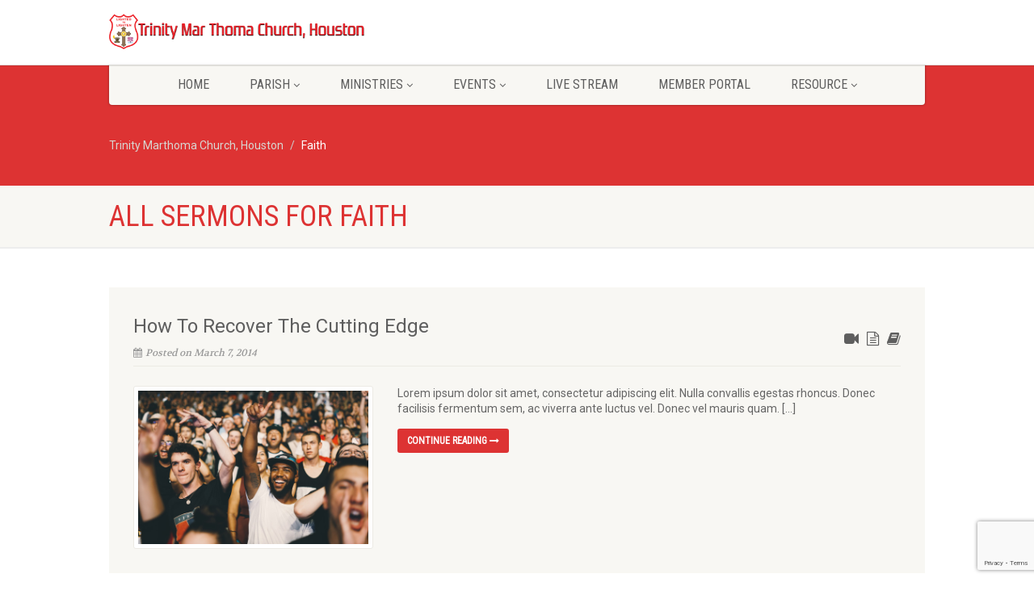

--- FILE ---
content_type: text/html; charset=UTF-8
request_url: https://trinitymtc.org/sermons-tag/faith/
body_size: 16133
content:
<!DOCTYPE html>
<!--// OPEN HTML //-->
<html lang="en-US" class="no-js">

<head>
    <!--// SITE META //-->
  <meta charset="UTF-8" />
  <!-- Mobile Specific Metas
================================================== -->
      <meta name="viewport"
    content="width=device-width, user-scalable=no, initial-scale=1.0, minimum-scale=1.0, maximum-scale=1.0">
    <meta name="format-detection" content="telephone=no">
    <!--// PINGBACK & FAVICON //-->
  <link rel="pingback" href="https://trinitymtc.org/xmlrpc.php" />
  <link rel="shortcut icon" href="https://trinitymtc.org/wp-content/uploads/2021/03/cropped-Mathoma_Logo_1.jpg" />  <link rel="apple-touch-icon-precomposed" href="https://trinitymtc.org/wp-content/uploads/2021/03/Mathoma_Logo_2.jpg">
    <link rel="apple-touch-icon-precomposed" sizes="114x114"
    href="https://trinitymtc.org/wp-content/uploads/2021/03/cropped-Mathoma_Logo_1.jpg">
    <link rel="apple-touch-icon-precomposed" sizes="72x72" href="https://trinitymtc.org/wp-content/uploads/2021/03/cropped-Mathoma_Logo_1.jpg">
    <link rel="apple-touch-icon-precomposed" sizes="144x144"
    href="https://trinitymtc.org/wp-content/uploads/2021/03/cropped-Mathoma_Logo_1.jpg">
      <title>Faith &#8211; Trinity Marthoma Church, Houston</title>
<meta name='robots' content='max-image-preview:large' />
	<style>img:is([sizes="auto" i], [sizes^="auto," i]) { contain-intrinsic-size: 3000px 1500px }</style>
	<link rel='dns-prefetch' href='//cdnjs.cloudflare.com' />
<link rel='dns-prefetch' href='//www.googletagmanager.com' />
<link rel='dns-prefetch' href='//ajax.googleapis.com' />
<link rel='dns-prefetch' href='//fonts.googleapis.com' />
<link rel='dns-prefetch' href='//pagead2.googlesyndication.com' />
<link rel='preconnect' href='https://fonts.gstatic.com' crossorigin />
<link rel="alternate" type="application/rss+xml" title="Trinity Marthoma Church, Houston &raquo; Feed" href="https://trinitymtc.org/feed/" />
<link rel="alternate" type="application/rss+xml" title="Trinity Marthoma Church, Houston &raquo; Comments Feed" href="https://trinitymtc.org/comments/feed/" />
<link rel="alternate" type="application/rss+xml" title="Trinity Marthoma Church, Houston &raquo; Faith Sermons Tag Feed" href="https://trinitymtc.org/sermons-tag/faith/feed/" />
<script>
window._wpemojiSettings = {"baseUrl":"https:\/\/s.w.org\/images\/core\/emoji\/16.0.1\/72x72\/","ext":".png","svgUrl":"https:\/\/s.w.org\/images\/core\/emoji\/16.0.1\/svg\/","svgExt":".svg","source":{"concatemoji":"https:\/\/trinitymtc.org\/wp-includes\/js\/wp-emoji-release.min.js?ver=6.8.3"}};
/*! This file is auto-generated */
!function(s,n){var o,i,e;function c(e){try{var t={supportTests:e,timestamp:(new Date).valueOf()};sessionStorage.setItem(o,JSON.stringify(t))}catch(e){}}function p(e,t,n){e.clearRect(0,0,e.canvas.width,e.canvas.height),e.fillText(t,0,0);var t=new Uint32Array(e.getImageData(0,0,e.canvas.width,e.canvas.height).data),a=(e.clearRect(0,0,e.canvas.width,e.canvas.height),e.fillText(n,0,0),new Uint32Array(e.getImageData(0,0,e.canvas.width,e.canvas.height).data));return t.every(function(e,t){return e===a[t]})}function u(e,t){e.clearRect(0,0,e.canvas.width,e.canvas.height),e.fillText(t,0,0);for(var n=e.getImageData(16,16,1,1),a=0;a<n.data.length;a++)if(0!==n.data[a])return!1;return!0}function f(e,t,n,a){switch(t){case"flag":return n(e,"\ud83c\udff3\ufe0f\u200d\u26a7\ufe0f","\ud83c\udff3\ufe0f\u200b\u26a7\ufe0f")?!1:!n(e,"\ud83c\udde8\ud83c\uddf6","\ud83c\udde8\u200b\ud83c\uddf6")&&!n(e,"\ud83c\udff4\udb40\udc67\udb40\udc62\udb40\udc65\udb40\udc6e\udb40\udc67\udb40\udc7f","\ud83c\udff4\u200b\udb40\udc67\u200b\udb40\udc62\u200b\udb40\udc65\u200b\udb40\udc6e\u200b\udb40\udc67\u200b\udb40\udc7f");case"emoji":return!a(e,"\ud83e\udedf")}return!1}function g(e,t,n,a){var r="undefined"!=typeof WorkerGlobalScope&&self instanceof WorkerGlobalScope?new OffscreenCanvas(300,150):s.createElement("canvas"),o=r.getContext("2d",{willReadFrequently:!0}),i=(o.textBaseline="top",o.font="600 32px Arial",{});return e.forEach(function(e){i[e]=t(o,e,n,a)}),i}function t(e){var t=s.createElement("script");t.src=e,t.defer=!0,s.head.appendChild(t)}"undefined"!=typeof Promise&&(o="wpEmojiSettingsSupports",i=["flag","emoji"],n.supports={everything:!0,everythingExceptFlag:!0},e=new Promise(function(e){s.addEventListener("DOMContentLoaded",e,{once:!0})}),new Promise(function(t){var n=function(){try{var e=JSON.parse(sessionStorage.getItem(o));if("object"==typeof e&&"number"==typeof e.timestamp&&(new Date).valueOf()<e.timestamp+604800&&"object"==typeof e.supportTests)return e.supportTests}catch(e){}return null}();if(!n){if("undefined"!=typeof Worker&&"undefined"!=typeof OffscreenCanvas&&"undefined"!=typeof URL&&URL.createObjectURL&&"undefined"!=typeof Blob)try{var e="postMessage("+g.toString()+"("+[JSON.stringify(i),f.toString(),p.toString(),u.toString()].join(",")+"));",a=new Blob([e],{type:"text/javascript"}),r=new Worker(URL.createObjectURL(a),{name:"wpTestEmojiSupports"});return void(r.onmessage=function(e){c(n=e.data),r.terminate(),t(n)})}catch(e){}c(n=g(i,f,p,u))}t(n)}).then(function(e){for(var t in e)n.supports[t]=e[t],n.supports.everything=n.supports.everything&&n.supports[t],"flag"!==t&&(n.supports.everythingExceptFlag=n.supports.everythingExceptFlag&&n.supports[t]);n.supports.everythingExceptFlag=n.supports.everythingExceptFlag&&!n.supports.flag,n.DOMReady=!1,n.readyCallback=function(){n.DOMReady=!0}}).then(function(){return e}).then(function(){var e;n.supports.everything||(n.readyCallback(),(e=n.source||{}).concatemoji?t(e.concatemoji):e.wpemoji&&e.twemoji&&(t(e.twemoji),t(e.wpemoji)))}))}((window,document),window._wpemojiSettings);
</script>
<link rel='stylesheet' id='ipray_global_css-css' href='https://trinitymtc.org/wp-content/plugins/ipray/public/css/ipray.css?ver=6.8.3' media='' />
<style id='wp-emoji-styles-inline-css'>

	img.wp-smiley, img.emoji {
		display: inline !important;
		border: none !important;
		box-shadow: none !important;
		height: 1em !important;
		width: 1em !important;
		margin: 0 0.07em !important;
		vertical-align: -0.1em !important;
		background: none !important;
		padding: 0 !important;
	}
</style>
<link rel='stylesheet' id='wp-block-library-css' href='https://trinitymtc.org/wp-includes/css/dist/block-library/style.min.css?ver=6.8.3' media='all' />
<style id='classic-theme-styles-inline-css'>
/*! This file is auto-generated */
.wp-block-button__link{color:#fff;background-color:#32373c;border-radius:9999px;box-shadow:none;text-decoration:none;padding:calc(.667em + 2px) calc(1.333em + 2px);font-size:1.125em}.wp-block-file__button{background:#32373c;color:#fff;text-decoration:none}
</style>
<style id='pdfemb-pdf-embedder-viewer-style-inline-css'>
.wp-block-pdfemb-pdf-embedder-viewer{max-width:none}

</style>
<style id='global-styles-inline-css'>
:root{--wp--preset--aspect-ratio--square: 1;--wp--preset--aspect-ratio--4-3: 4/3;--wp--preset--aspect-ratio--3-4: 3/4;--wp--preset--aspect-ratio--3-2: 3/2;--wp--preset--aspect-ratio--2-3: 2/3;--wp--preset--aspect-ratio--16-9: 16/9;--wp--preset--aspect-ratio--9-16: 9/16;--wp--preset--color--black: #000000;--wp--preset--color--cyan-bluish-gray: #abb8c3;--wp--preset--color--white: #ffffff;--wp--preset--color--pale-pink: #f78da7;--wp--preset--color--vivid-red: #cf2e2e;--wp--preset--color--luminous-vivid-orange: #ff6900;--wp--preset--color--luminous-vivid-amber: #fcb900;--wp--preset--color--light-green-cyan: #7bdcb5;--wp--preset--color--vivid-green-cyan: #00d084;--wp--preset--color--pale-cyan-blue: #8ed1fc;--wp--preset--color--vivid-cyan-blue: #0693e3;--wp--preset--color--vivid-purple: #9b51e0;--wp--preset--gradient--vivid-cyan-blue-to-vivid-purple: linear-gradient(135deg,rgba(6,147,227,1) 0%,rgb(155,81,224) 100%);--wp--preset--gradient--light-green-cyan-to-vivid-green-cyan: linear-gradient(135deg,rgb(122,220,180) 0%,rgb(0,208,130) 100%);--wp--preset--gradient--luminous-vivid-amber-to-luminous-vivid-orange: linear-gradient(135deg,rgba(252,185,0,1) 0%,rgba(255,105,0,1) 100%);--wp--preset--gradient--luminous-vivid-orange-to-vivid-red: linear-gradient(135deg,rgba(255,105,0,1) 0%,rgb(207,46,46) 100%);--wp--preset--gradient--very-light-gray-to-cyan-bluish-gray: linear-gradient(135deg,rgb(238,238,238) 0%,rgb(169,184,195) 100%);--wp--preset--gradient--cool-to-warm-spectrum: linear-gradient(135deg,rgb(74,234,220) 0%,rgb(151,120,209) 20%,rgb(207,42,186) 40%,rgb(238,44,130) 60%,rgb(251,105,98) 80%,rgb(254,248,76) 100%);--wp--preset--gradient--blush-light-purple: linear-gradient(135deg,rgb(255,206,236) 0%,rgb(152,150,240) 100%);--wp--preset--gradient--blush-bordeaux: linear-gradient(135deg,rgb(254,205,165) 0%,rgb(254,45,45) 50%,rgb(107,0,62) 100%);--wp--preset--gradient--luminous-dusk: linear-gradient(135deg,rgb(255,203,112) 0%,rgb(199,81,192) 50%,rgb(65,88,208) 100%);--wp--preset--gradient--pale-ocean: linear-gradient(135deg,rgb(255,245,203) 0%,rgb(182,227,212) 50%,rgb(51,167,181) 100%);--wp--preset--gradient--electric-grass: linear-gradient(135deg,rgb(202,248,128) 0%,rgb(113,206,126) 100%);--wp--preset--gradient--midnight: linear-gradient(135deg,rgb(2,3,129) 0%,rgb(40,116,252) 100%);--wp--preset--font-size--small: 13px;--wp--preset--font-size--medium: 20px;--wp--preset--font-size--large: 36px;--wp--preset--font-size--x-large: 42px;--wp--preset--spacing--20: 0.44rem;--wp--preset--spacing--30: 0.67rem;--wp--preset--spacing--40: 1rem;--wp--preset--spacing--50: 1.5rem;--wp--preset--spacing--60: 2.25rem;--wp--preset--spacing--70: 3.38rem;--wp--preset--spacing--80: 5.06rem;--wp--preset--shadow--natural: 6px 6px 9px rgba(0, 0, 0, 0.2);--wp--preset--shadow--deep: 12px 12px 50px rgba(0, 0, 0, 0.4);--wp--preset--shadow--sharp: 6px 6px 0px rgba(0, 0, 0, 0.2);--wp--preset--shadow--outlined: 6px 6px 0px -3px rgba(255, 255, 255, 1), 6px 6px rgba(0, 0, 0, 1);--wp--preset--shadow--crisp: 6px 6px 0px rgba(0, 0, 0, 1);}:where(.is-layout-flex){gap: 0.5em;}:where(.is-layout-grid){gap: 0.5em;}body .is-layout-flex{display: flex;}.is-layout-flex{flex-wrap: wrap;align-items: center;}.is-layout-flex > :is(*, div){margin: 0;}body .is-layout-grid{display: grid;}.is-layout-grid > :is(*, div){margin: 0;}:where(.wp-block-columns.is-layout-flex){gap: 2em;}:where(.wp-block-columns.is-layout-grid){gap: 2em;}:where(.wp-block-post-template.is-layout-flex){gap: 1.25em;}:where(.wp-block-post-template.is-layout-grid){gap: 1.25em;}.has-black-color{color: var(--wp--preset--color--black) !important;}.has-cyan-bluish-gray-color{color: var(--wp--preset--color--cyan-bluish-gray) !important;}.has-white-color{color: var(--wp--preset--color--white) !important;}.has-pale-pink-color{color: var(--wp--preset--color--pale-pink) !important;}.has-vivid-red-color{color: var(--wp--preset--color--vivid-red) !important;}.has-luminous-vivid-orange-color{color: var(--wp--preset--color--luminous-vivid-orange) !important;}.has-luminous-vivid-amber-color{color: var(--wp--preset--color--luminous-vivid-amber) !important;}.has-light-green-cyan-color{color: var(--wp--preset--color--light-green-cyan) !important;}.has-vivid-green-cyan-color{color: var(--wp--preset--color--vivid-green-cyan) !important;}.has-pale-cyan-blue-color{color: var(--wp--preset--color--pale-cyan-blue) !important;}.has-vivid-cyan-blue-color{color: var(--wp--preset--color--vivid-cyan-blue) !important;}.has-vivid-purple-color{color: var(--wp--preset--color--vivid-purple) !important;}.has-black-background-color{background-color: var(--wp--preset--color--black) !important;}.has-cyan-bluish-gray-background-color{background-color: var(--wp--preset--color--cyan-bluish-gray) !important;}.has-white-background-color{background-color: var(--wp--preset--color--white) !important;}.has-pale-pink-background-color{background-color: var(--wp--preset--color--pale-pink) !important;}.has-vivid-red-background-color{background-color: var(--wp--preset--color--vivid-red) !important;}.has-luminous-vivid-orange-background-color{background-color: var(--wp--preset--color--luminous-vivid-orange) !important;}.has-luminous-vivid-amber-background-color{background-color: var(--wp--preset--color--luminous-vivid-amber) !important;}.has-light-green-cyan-background-color{background-color: var(--wp--preset--color--light-green-cyan) !important;}.has-vivid-green-cyan-background-color{background-color: var(--wp--preset--color--vivid-green-cyan) !important;}.has-pale-cyan-blue-background-color{background-color: var(--wp--preset--color--pale-cyan-blue) !important;}.has-vivid-cyan-blue-background-color{background-color: var(--wp--preset--color--vivid-cyan-blue) !important;}.has-vivid-purple-background-color{background-color: var(--wp--preset--color--vivid-purple) !important;}.has-black-border-color{border-color: var(--wp--preset--color--black) !important;}.has-cyan-bluish-gray-border-color{border-color: var(--wp--preset--color--cyan-bluish-gray) !important;}.has-white-border-color{border-color: var(--wp--preset--color--white) !important;}.has-pale-pink-border-color{border-color: var(--wp--preset--color--pale-pink) !important;}.has-vivid-red-border-color{border-color: var(--wp--preset--color--vivid-red) !important;}.has-luminous-vivid-orange-border-color{border-color: var(--wp--preset--color--luminous-vivid-orange) !important;}.has-luminous-vivid-amber-border-color{border-color: var(--wp--preset--color--luminous-vivid-amber) !important;}.has-light-green-cyan-border-color{border-color: var(--wp--preset--color--light-green-cyan) !important;}.has-vivid-green-cyan-border-color{border-color: var(--wp--preset--color--vivid-green-cyan) !important;}.has-pale-cyan-blue-border-color{border-color: var(--wp--preset--color--pale-cyan-blue) !important;}.has-vivid-cyan-blue-border-color{border-color: var(--wp--preset--color--vivid-cyan-blue) !important;}.has-vivid-purple-border-color{border-color: var(--wp--preset--color--vivid-purple) !important;}.has-vivid-cyan-blue-to-vivid-purple-gradient-background{background: var(--wp--preset--gradient--vivid-cyan-blue-to-vivid-purple) !important;}.has-light-green-cyan-to-vivid-green-cyan-gradient-background{background: var(--wp--preset--gradient--light-green-cyan-to-vivid-green-cyan) !important;}.has-luminous-vivid-amber-to-luminous-vivid-orange-gradient-background{background: var(--wp--preset--gradient--luminous-vivid-amber-to-luminous-vivid-orange) !important;}.has-luminous-vivid-orange-to-vivid-red-gradient-background{background: var(--wp--preset--gradient--luminous-vivid-orange-to-vivid-red) !important;}.has-very-light-gray-to-cyan-bluish-gray-gradient-background{background: var(--wp--preset--gradient--very-light-gray-to-cyan-bluish-gray) !important;}.has-cool-to-warm-spectrum-gradient-background{background: var(--wp--preset--gradient--cool-to-warm-spectrum) !important;}.has-blush-light-purple-gradient-background{background: var(--wp--preset--gradient--blush-light-purple) !important;}.has-blush-bordeaux-gradient-background{background: var(--wp--preset--gradient--blush-bordeaux) !important;}.has-luminous-dusk-gradient-background{background: var(--wp--preset--gradient--luminous-dusk) !important;}.has-pale-ocean-gradient-background{background: var(--wp--preset--gradient--pale-ocean) !important;}.has-electric-grass-gradient-background{background: var(--wp--preset--gradient--electric-grass) !important;}.has-midnight-gradient-background{background: var(--wp--preset--gradient--midnight) !important;}.has-small-font-size{font-size: var(--wp--preset--font-size--small) !important;}.has-medium-font-size{font-size: var(--wp--preset--font-size--medium) !important;}.has-large-font-size{font-size: var(--wp--preset--font-size--large) !important;}.has-x-large-font-size{font-size: var(--wp--preset--font-size--x-large) !important;}
:where(.wp-block-post-template.is-layout-flex){gap: 1.25em;}:where(.wp-block-post-template.is-layout-grid){gap: 1.25em;}
:where(.wp-block-columns.is-layout-flex){gap: 2em;}:where(.wp-block-columns.is-layout-grid){gap: 2em;}
:root :where(.wp-block-pullquote){font-size: 1.5em;line-height: 1.6;}
</style>
<link rel='stylesheet' id='contact-form-7-css' href='https://trinitymtc.org/wp-content/plugins/contact-form-7/includes/css/styles.css?ver=6.0.3' media='all' />
<link rel='stylesheet' id='eventer_ui_css-css' href='//ajax.googleapis.com/ajax/libs/jqueryui/1.9.0/themes/base/jquery-ui.css?ver=1.9.0' media='' />
<link rel='stylesheet' id='eventer-style-css' href='https://trinitymtc.org/wp-content/plugins/eventer/css/eventer_style.css?ver=3.9.7' media='all' />
<style id='eventer-style-inline-css'>
.eventer .eventer-btn-primary,.eventer .eventer-btn-primary:hover,.eventer input[type="radio"]:checked, .eventer input[type="checkbox"]:checked,.eventer-btn-default:hover,.fc button.fc-state-active{
						border-color: #595fde!important
						}
					.eventer-loader,.eventer input[type="radio"]:checked:before, .eventer input[type="checkbox"]:checked:before,.eventer-ticket-confirmation-left > div:before,.eventer-ticket-price-total,.eventer .eventer-btn-default:hover,.eventer-countdown .eventer-event-date,.eventer .eventer-pagination li.active,.eventer-event-grid-item-dbg .eventer-event-grid-item-inside,.eventer-switcher-current-month-in > span,.eventer-plain-links,.eventer-detailed-list .eventer-dater,.eventer-modern-list .eventer-dater,.eventer-modern-list .eventer-dater:before,.eventer-quick-ticket-info .eventer-ticket-type-price,.eventer-featured-date,.eventer-slider-type1 .eventer-slider-content,.eventer-custom-label-badge,.eventer .eventer-pop-nav li.ev-active-tab,.fc-event, .fc-event-dot{
						background-color: #595fde
					}
					.eventer .eventer-btn-primary,.eventer .eventer-btn-primary:disabled,.eventer .eventer-btn-primary:disabled:hover,.eventer .eventer-btn-primary:hover,.eventer-q-field input[type="button"]:hover,.eventer-switcher-actions-view a:hover,.eventer .eventer-switcher-actions-view a.active,.fc button.fc-state-active,.eventer-custom-ui-datepicker.ui-datepicker .ui-widget-header, .eventer-custom-ui-datepicker.ui-datepicker .ui-datepicker-header,.eventer-custom-ui-datepicker.ui-datepicker td.ui-datepicker-current-day,.eventer-custom-ui-datepicker.ui-datepicker td .ui-state-hover,.eventer .eventer-switcher-actions-view a.today-btn,.eventer .eventer-switcher-actions-view .trigger-active,.eventer-dash-nav-right li.eventer-fe-usermenu img, .eventer-fe-usermenu .eventer-fe-dropdown-in,.eventer-fe-ele-icon,.eventer-fe-datepicker.eventer-datepicker>.eventer-datepicker_header,.eventer-fe-datepicker.eventer-datepicker>.eventer-datepicker_inner_container>.eventer-datepicker_calendar>.eventer-datepicker_table>tbody>tr>td.hover,.eventer-fe-datepicker.eventer-datepicker>.eventer-datepicker_inner_container>.eventer-datepicker_calendar>.eventer-datepicker_table>tbody>tr>td.active,.eventer-fe-datepicker.eventer-datepicker>.eventer-datepicker_inner_container>.eventer-datepicker_calendar>.eventer-datepicker_table>tbody>tr>td.wday_sat:not(.day_in_past):hover,.eventer-fe-datepicker.eventer-datepicker>.eventer-datepicker_inner_container>.eventer-datepicker_calendar>.eventer-datepicker_table>tbody>tr>td.wday_sun:not(.day_in_past):hover,.eventer-fe-add-field-value:hover,.eventer-fe-datepicker.eventer-datepicker>.eventer-datepicker_inner_container>.eventer-datepicker_calendar>.eventer-datepicker_table>tbody>tr>td.wday_sat.active,.eventer-fe-datepicker.eventer-datepicker>.eventer-datepicker_inner_container>.eventer-datepicker_calendar>.eventer-datepicker_table>tbody>tr>td.wday_sun.active,.eventer-fe-ticket-count,.eventer-accent-bg,.eventer-schedule-time{
						background: #595fde
					}
					.eventer .eventer-ticket-confirmation-right a:not(.eventer-btn),.eventer-ticket-printable h3, .eventer a,.eventer-actions a:hover,.eventer-event-save > ul > li a:hover,.eventer-compact-list .eventer-event-venue i,.eventer-fe-dash-nav ul li a:hover,.eventer-fe-dash-nav ul li.active a,.eventer-dash-nav-right li.eventer-fe-usermenu a:hover,.eventer-fe-dash-nav ul li a:hover i,.eventer-fe-dash-nav ul li.active a i,.eventer-fe-infolist li strong,.eventer-fe-ele-settings:hover,.eventer-fe-ele-copy:hover,.eventer-fe-ele-paste:hover,.eventer-nav-all-users li a:hover,.eventer-booking-order, .eventer-accent-color,.eventer-detailed-col .eventer-event-title a:hover,.eventer-grid-clean .eventer-event-title a:hover,.eventer-grid-featured .eventer-event-title a:hover,.eventer-grid-featured .eventer-event-share li a:hover,.eventer-grid-products .eventer-event-title a:hover,.eventer-grid-products .eventer-grid-meta > div > i,.eventer-grid-modern .eventer-event-day,.eventer-grid-modern .eventer-event-title a:hover,.eventer-slider-type1 .eventer-event-title a:hover,.eventer-single-style2 .eventer-single-header .eventer-event-share li a:hover,.eventer-organizer-block .eventer-organizer-info > span,.eventer-organizer-block ul > li i,.eventer-organizer-block .eventer-organizer-info > ul > li a:hover,#eventer-tab-ev-location h3 + div i{
						color: #595fde
					}
					/*.eventer-fe-ele-settings:hover,.eventer-fe-ele-copy:hover,.eventer-fe-ele-paste:hover,.eventer-nav-all-users li a:hover{
						color: #595fde!important
					}*//* This code was commented out while adding eventer stage2*/
					.eventer-actions a:hover,.eventer-fe-usermenu.eventer-fe-dd:before{
						border-bottom-color: #595fde
					}
					.eventer-compact-list .eventer-event-date{
						border-top-color: #595fde
					}
					.fc-event, .fc-event-dot{
						border-color: #595fde
					}
					.eventer-minimal-list .eventer-event-list-item,.eventer-event-grid-item-plain .eventer-event-grid-item-inside,.eventer-event-grid-item-dbg .eventer-event-grid-item-inside,.eventer-no-event-found{
						border-left-color: #595fde
					}
					.eventer-grid-featured .eventer-grid-fimage,.eventer input[type="radio"]:hover, .eventer input[type="checkbox"]:hover,.eventer-slider-type1 .eventer-event-slide > .eventer-grid-fimage{
						background-color: rgba(89,95,222,0.4)
					}
					.eventer input[type="radio"]:hover, .eventer input[type="checkbox"]:hover{
						border-color: rgba(89,95,222,0.4)!important
					}
					.eventer-status-badge{
						background-color: #999999
					}
					.eventer-status-upcoming{
						background-color: #66B366
                    }
                    .eventer-status-ongoing{
						background-color: #FFA500
                    }
                    .eventer-status-featured{
						background-color: #ee4433
                    }
                    .eventer-status-passed{
						background-color: #666666
                    }
                    .eventer-status-virtual{
						background-color: #8971D0
                    }
                    .eventer-status-cancelled{
						background-color: #740021
                    }
                    .eventer-status-moved-online{
						background-color: #1A3E59
                    }
                    .eventer-status-rescheduled{
						background-color: #740021
                    }
					.eventer-no-event-found{
						background-color: rgba(89,95,222,0.05)
					}

	.eventer .eventer-btn,.eventer label:not(.eventer-checkbox):not(.eventer-radio),.eventer-twelve-months li,.eventer-event-date > span,.eventer-actions li,.eventer-ticket-type-name,.eventer-event-share > li:first-child,.eventer-event-save > span,.eventer-countdown-timer > .eventer-timer-col,.eventer-featured-label,.eventer-status-badge,.eventer-native-list .eventer-dater,.eventer .eventer-detailed-more-btn,.eventer-detailed-list .eventer-dater .eventer-event-day,.eventer-detailed-list .eventer-dater .eventer-event-time,.eventer-detailed-list .eventer-dater .eventer-event-date,.eventer-modern-list .eventer-dater .eventer-event-date,.eventer-featured-date,.eventer-grid-modern .eventer-event-day,.eventer-grid-modern .eventer-event-date,.eventer-slider-type1 .eventer-slider-content-bottom a,.eventer-slider-type2 .eventer-event-date,.eventer-organizer-block .eventer-organizer-info > span,.eventer-schedule-stamp,.eventer .eventer-switcher-actions-view a{
	font-family:inherit;
	}
	.eventer-ticket-confirmation-left span{
		font-family:inherit;
	}
	
</style>
<link rel='stylesheet' id='eventer-line-icons-css' href='https://trinitymtc.org/wp-content/plugins/eventer/css/eventer-simple-line-icons.css?ver=3.9.7' media='all' />
<link rel='stylesheet' id='eventer-modal-css' href='https://trinitymtc.org/wp-content/plugins/eventer/css/jquery.modal.min.css?ver=3.9.7' media='all' />
<link rel='stylesheet' id='isermons-style-css' href='https://trinitymtc.org/wp-content/plugins/isermons/css/style.css?ver=2.4.1' media='all' />
<link rel='stylesheet' id='isermons-line-icons-css' href='https://trinitymtc.org/wp-content/plugins/isermons/css/simple-line-icons.css?ver=2.4.1' media='all' />
<link rel='stylesheet' id='isermons-tip-css' href='https://trinitymtc.org/wp-content/plugins/isermons/css/isermons-tip.css?ver=2.4.1' media='all' />
<link rel='stylesheet' id='isermons-plyr-css' href='https://trinitymtc.org/wp-content/plugins/isermons/vendor/plyr.io/plyr.css?ver=2.4.1' media='all' />
<style id='isermons-plyr-inline-css'>
.isermons .isermons-btn-primary,.isermons .isermons-btn-primary:hover,.isermons input[type="radio"]:checked, .isermons input[type="checkbox"]:checked,.isermons-btn-default:hover{
                        border-color: #007F7B;
                    }
                    .isermons-loader,.isermons-btn-primary,.isermons .isermons-btn-primary:hover,.isermons input[type="radio"]:checked:before, .isermons input[type="checkbox"]:checked:before,.isermons .isermons-btn-default:hover,.isermons-default-placeholder,.isermons-pagination span.current{
                        background-color: #007F7B
                    }
                    .plyr--audio .plyr__control.plyr__tab-focus,.plyr--audio .plyr__control:hover,.plyr--audio .plyr__control[aria-expanded=true],.plyr__control--overlaid:before,.plyr__control--overlaid:focus,.plyr__control--overlaid:hover,.plyr--video .plyr__controls .plyr__control.plyr__tab-focus,.plyr--video .plyr__controls .plyr__control:hover,.plyr--video .plyr__controls .plyr__control[aria-expanded=true],.plyr__menu__container label.plyr__control input[type=radio]:checked+span,.isermons-single .isermons-sermons-list-minimal .isermons-list-item .isermons-media:before{
                        background: #007F7B
                    }
                    .isermons a,.isermons-media .isermons-feed-link:hover,.isermons-grid-item h4 a:hover, .isermons-list-item h4 a:hover,.isermons-sermon-actions > ul > li > a:hover,.isermons-download-files li a:hover,.plyr--full-ui input[type=range]{
                        color: #007F7B
            }
</style>
<link rel='stylesheet' id='sow-social-media-buttons-atom-b600aaa4e28e-css' href='https://trinitymtc.org/wp-content/uploads/siteorigin-widgets/sow-social-media-buttons-atom-b600aaa4e28e.css?ver=6.8.3' media='all' />
<link rel='stylesheet' id='cf7cf-style-css' href='https://trinitymtc.org/wp-content/plugins/cf7-conditional-fields/style.css?ver=2.5.11' media='all' />
<link rel='stylesheet' id='imic_bootstrap-css' href='https://trinitymtc.org/wp-content/themes/NativeChurch/assets/css/bootstrap.css?ver=4.8.3.2' media='all' />
<link rel='stylesheet' id='imic_fontawesome-css' href='https://trinitymtc.org/wp-content/themes/NativeChurch/assets/css/font-awesome.css?ver=4.8.3.2' media='all' />
<link rel='stylesheet' id='imic_animations-css' href='https://trinitymtc.org/wp-content/themes/NativeChurch/assets/css/animations.css?ver=4.8.3.2' media='all' />
<link rel='stylesheet' id='imic_mediaelementplayer-css' href='https://trinitymtc.org/wp-content/themes/NativeChurch/assets/vendor/mediaelement/mediaelementplayer.css?ver=4.8.3.2' media='all' />
<link rel='stylesheet' id='imic_main-css' href='https://trinitymtc.org/wp-content/themes/NativeChurch/style.css?ver=4.8.3.2' media='all' />
<link rel='stylesheet' id='imic_base_style-css' href='https://trinitymtc.org/wp-content/themes/NativeChurch/assets/css/base.css?ver=4.8.3.2' media='all' />
<link rel='stylesheet' id='imic_prettyPhoto-css' href='https://trinitymtc.org/wp-content/themes/NativeChurch/assets/vendor/prettyphoto/css/prettyPhoto.css?ver=4.8.3.2' media='all' />
<link rel='stylesheet' id='imic_fullcalendar_css-css' href='https://trinitymtc.org/wp-content/themes/NativeChurch/assets/vendor/fullcalendar/fullcalendar.min.css?ver=4.8.3.2' media='all' />
<link rel='stylesheet' id='imic_fullcalendar_print-css' href='https://trinitymtc.org/wp-content/themes/NativeChurch/assets/vendor/fullcalendar/fullcalendar.print.css?ver=4.8.3.2' media='print' />
<link rel="preload" as="style" href="https://fonts.googleapis.com/css?family=Roboto%7CRoboto%20Condensed%7CVolkhov&#038;subset=latin&#038;display=swap&#038;ver=1736611271" /><link rel="stylesheet" href="https://fonts.googleapis.com/css?family=Roboto%7CRoboto%20Condensed%7CVolkhov&#038;subset=latin&#038;display=swap&#038;ver=1736611271" media="print" onload="this.media='all'"><noscript><link rel="stylesheet" href="https://fonts.googleapis.com/css?family=Roboto%7CRoboto%20Condensed%7CVolkhov&#038;subset=latin&#038;display=swap&#038;ver=1736611271" /></noscript><link rel='stylesheet' id='imi_dynamic_css-css' href='https://trinitymtc.org/wp-admin/admin-ajax.php?action=imi_dynamic_css&#038;taxp&#038;pgid=246&#038;sidebar_pos&#038;ver=6.8.3' media='all' />
<!--n2css--><!--n2js--><script src="https://trinitymtc.org/wp-includes/js/jquery/jquery.min.js?ver=3.7.1" id="jquery-core-js"></script>
<script src="https://trinitymtc.org/wp-includes/js/jquery/jquery-migrate.min.js?ver=3.4.1" id="jquery-migrate-js"></script>
<script src="https://trinitymtc.org/wp-content/plugins/ipray/public/js/jquery.confliction.js?ver=6.8.3" id="ipray_confliction-js"></script>
<script src="https://trinitymtc.org/wp-content/plugins/ipray/public/js/jquery.simplePagination.js?ver=6.8.3" id="ipray_pagination-js"></script>
<script src="https://trinitymtc.org/wp-content/plugins/ipray/public/js/jquery.validate.js?ver=6.8.3" id="ipray_form_validate-js"></script>
<script src="https://trinitymtc.org/wp-content/plugins/ipray/public/js/jquery.global.js?ver=6.8.3" id="ipray_global-js"></script>
<script id="ajax-login-script-js-extra">
var ajax_login_object = {"ajaxurl":"https:\/\/trinitymtc.org\/wp-admin\/admin-ajax.php","loadingmessage":"Sending user info, please wait..."};
</script>
<script src="https://trinitymtc.org/wp-content/themes/NativeChurch/assets/js/ajax-login-script.js?ver=6.8.3" id="ajax-login-script-js"></script>
<script src="https://trinitymtc.org/wp-content/plugins/eventer/front/fullcalendar/lib/moment.min.js?ver=3.9.7" id="fullcalendar-moment-js"></script>
<script src="https://trinitymtc.org/wp-content/themes/NativeChurch/assets/js/modernizr.js?ver=jquery" id="imic_jquery_modernizr-js"></script>

<!-- Google tag (gtag.js) snippet added by Site Kit -->
<!-- Google Analytics snippet added by Site Kit -->
<script src="https://www.googletagmanager.com/gtag/js?id=GT-579727G7" id="google_gtagjs-js" async></script>
<script id="google_gtagjs-js-after">
window.dataLayer = window.dataLayer || [];function gtag(){dataLayer.push(arguments);}
gtag("set","linker",{"domains":["trinitymtc.org"]});
gtag("js", new Date());
gtag("set", "developer_id.dZTNiMT", true);
gtag("config", "GT-579727G7");
 window._googlesitekit = window._googlesitekit || {}; window._googlesitekit.throttledEvents = []; window._googlesitekit.gtagEvent = (name, data) => { var key = JSON.stringify( { name, data } ); if ( !! window._googlesitekit.throttledEvents[ key ] ) { return; } window._googlesitekit.throttledEvents[ key ] = true; setTimeout( () => { delete window._googlesitekit.throttledEvents[ key ]; }, 5 ); gtag( "event", name, { ...data, event_source: "site-kit" } ); };
</script>
<link rel="https://api.w.org/" href="https://trinitymtc.org/wp-json/" /><link rel="EditURI" type="application/rsd+xml" title="RSD" href="https://trinitymtc.org/xmlrpc.php?rsd" />
<meta name="generator" content="WordPress 6.8.3" />
<meta name="generator" content="Redux 4.5.7" /><meta name="generator" content="Site Kit by Google 1.170.0" />
<!-- Google AdSense meta tags added by Site Kit -->
<meta name="google-adsense-platform-account" content="ca-host-pub-2644536267352236">
<meta name="google-adsense-platform-domain" content="sitekit.withgoogle.com">
<!-- End Google AdSense meta tags added by Site Kit -->
<meta name="generator" content="Elementor 3.28.4; features: e_font_icon_svg, additional_custom_breakpoints, e_local_google_fonts, e_element_cache; settings: css_print_method-external, google_font-enabled, font_display-auto">
<style>.recentcomments a{display:inline !important;padding:0 !important;margin:0 !important;}</style>			<style>
				.e-con.e-parent:nth-of-type(n+4):not(.e-lazyloaded):not(.e-no-lazyload),
				.e-con.e-parent:nth-of-type(n+4):not(.e-lazyloaded):not(.e-no-lazyload) * {
					background-image: none !important;
				}
				@media screen and (max-height: 1024px) {
					.e-con.e-parent:nth-of-type(n+3):not(.e-lazyloaded):not(.e-no-lazyload),
					.e-con.e-parent:nth-of-type(n+3):not(.e-lazyloaded):not(.e-no-lazyload) * {
						background-image: none !important;
					}
				}
				@media screen and (max-height: 640px) {
					.e-con.e-parent:nth-of-type(n+2):not(.e-lazyloaded):not(.e-no-lazyload),
					.e-con.e-parent:nth-of-type(n+2):not(.e-lazyloaded):not(.e-no-lazyload) * {
						background-image: none !important;
					}
				}
			</style>
			
<!-- Google AdSense snippet added by Site Kit -->
<script async src="https://pagead2.googlesyndication.com/pagead/js/adsbygoogle.js?client=ca-pub-1294324128030068&amp;host=ca-host-pub-2644536267352236" crossorigin="anonymous"></script>

<!-- End Google AdSense snippet added by Site Kit -->
<meta name="generator" content="Powered by Slider Revolution 6.7.25 - responsive, Mobile-Friendly Slider Plugin for WordPress with comfortable drag and drop interface." />
<link rel="icon" href="https://trinitymtc.org/wp-content/uploads/2021/03/cropped-Mathoma_Logo_1-32x32.jpg" sizes="32x32" />
<link rel="icon" href="https://trinitymtc.org/wp-content/uploads/2021/03/cropped-Mathoma_Logo_1-192x192.jpg" sizes="192x192" />
<link rel="apple-touch-icon" href="https://trinitymtc.org/wp-content/uploads/2021/03/cropped-Mathoma_Logo_1-180x180.jpg" />
<meta name="msapplication-TileImage" content="https://trinitymtc.org/wp-content/uploads/2021/03/cropped-Mathoma_Logo_1-270x270.jpg" />
<script>function setREVStartSize(e){
			//window.requestAnimationFrame(function() {
				window.RSIW = window.RSIW===undefined ? window.innerWidth : window.RSIW;
				window.RSIH = window.RSIH===undefined ? window.innerHeight : window.RSIH;
				try {
					var pw = document.getElementById(e.c).parentNode.offsetWidth,
						newh;
					pw = pw===0 || isNaN(pw) || (e.l=="fullwidth" || e.layout=="fullwidth") ? window.RSIW : pw;
					e.tabw = e.tabw===undefined ? 0 : parseInt(e.tabw);
					e.thumbw = e.thumbw===undefined ? 0 : parseInt(e.thumbw);
					e.tabh = e.tabh===undefined ? 0 : parseInt(e.tabh);
					e.thumbh = e.thumbh===undefined ? 0 : parseInt(e.thumbh);
					e.tabhide = e.tabhide===undefined ? 0 : parseInt(e.tabhide);
					e.thumbhide = e.thumbhide===undefined ? 0 : parseInt(e.thumbhide);
					e.mh = e.mh===undefined || e.mh=="" || e.mh==="auto" ? 0 : parseInt(e.mh,0);
					if(e.layout==="fullscreen" || e.l==="fullscreen")
						newh = Math.max(e.mh,window.RSIH);
					else{
						e.gw = Array.isArray(e.gw) ? e.gw : [e.gw];
						for (var i in e.rl) if (e.gw[i]===undefined || e.gw[i]===0) e.gw[i] = e.gw[i-1];
						e.gh = e.el===undefined || e.el==="" || (Array.isArray(e.el) && e.el.length==0)? e.gh : e.el;
						e.gh = Array.isArray(e.gh) ? e.gh : [e.gh];
						for (var i in e.rl) if (e.gh[i]===undefined || e.gh[i]===0) e.gh[i] = e.gh[i-1];
											
						var nl = new Array(e.rl.length),
							ix = 0,
							sl;
						e.tabw = e.tabhide>=pw ? 0 : e.tabw;
						e.thumbw = e.thumbhide>=pw ? 0 : e.thumbw;
						e.tabh = e.tabhide>=pw ? 0 : e.tabh;
						e.thumbh = e.thumbhide>=pw ? 0 : e.thumbh;
						for (var i in e.rl) nl[i] = e.rl[i]<window.RSIW ? 0 : e.rl[i];
						sl = nl[0];
						for (var i in nl) if (sl>nl[i] && nl[i]>0) { sl = nl[i]; ix=i;}
						var m = pw>(e.gw[ix]+e.tabw+e.thumbw) ? 1 : (pw-(e.tabw+e.thumbw)) / (e.gw[ix]);
						newh =  (e.gh[ix] * m) + (e.tabh + e.thumbh);
					}
					var el = document.getElementById(e.c);
					if (el!==null && el) el.style.height = newh+"px";
					el = document.getElementById(e.c+"_wrapper");
					if (el!==null && el) {
						el.style.height = newh+"px";
						el.style.display = "block";
					}
				} catch(e){
					console.log("Failure at Presize of Slider:" + e)
				}
			//});
		  };</script>
<style id="imic_options-dynamic-css" title="dynamic-css" class="redux-options-output">.content{padding-top:50px;padding-bottom:50px;}.site-header .topbar, .header-style5 .site-header, .header-style6 .site-header{background-color:rgba(255,255,255,0.8);}.is-sticky .main-menu-wrapper, .header-style4 .is-sticky .site-header .topbar, .header-style2 .is-sticky .main-menu-wrapper, .header-style5 .is-sticky .site-header, .header-style6 .is-sticky .site-header{background-color:rgba(255,255,255,0.8);}.navigation, .header-style2 .main-menu-wrapper{background-color:#F8F7F3;}.navigation > ul > li ul{background-color:#ffffff;}.navigation > ul > li.megamenu > ul:before, .navigation > ul > li ul:before{border-bottom-color:#ffffff;}.navigation > ul > li ul li ul:before{border-right-color:#ffffff;}.navigation > ul > li > ul li > a{border-bottom:1px solid #f8f7f3;}.site-header .menu-toggle{color:#5e5e5e;font-size:18px;}.smenu-opener{height:60px;width:75px;}.smenu-opener{font-size:16px;}.sf-menu ul li .smenu-opener{height:38px;width:75px;}.sf-menu ul li .smenu-opener{font-size:16px;}.top-navigation > li ul{background-color:#ffffff;}.top-navigation > li.megamenu > ul:before, .top-navigation > li ul:before{border-bottom-color:#ffffff;}.top-navigation > li ul li ul:before{border-right-color:#ffffff;}.top-navigation > li > ul li > a{border-bottom:1px solid #f8f7f3;}.site-footer{background-color:#F8F7F3;}.site-footer{padding-top:50px;padding-bottom:50px;}.site-footer .widgettitle{color:#333333;}.site-footer .listing-header, .site-footer .post-title, .site-footer .listing .item, .site-footer .post-meta, .site-footer .widget h4.footer-widget-title, .site-footer .widget ul > li{border-bottom:1px solid #ECEAE4;}.site-footer-bottom{background-color:#ECEAE4;}.site-footer-bottom{padding-top:20px;padding-bottom:20px;}.site-footer-bottom .social-icons a{background-color:#999999;}.site-footer-bottom .social-icons a:hover{background-color:#666666;}.site-footer-bottom .social-icons a{height:25px;width:25px;}.site-footer-bottom .social-icons a{line-height:25px;font-size:14px;}h1,h2,h3,h4,h5,h6,body,.event-item .event-detail h4,.site-footer-bottom{font-family:Roboto;word-spacing:0px;letter-spacing:0px;}h4,.title-note,.btn,.top-navigation,.navigation,.notice-bar-title strong,.timer-col #days, .timer-col #hours, .timer-col #minutes, .timer-col #seconds,.event-date,.event-date .date,.featured-sermon .date,.page-header h1,.timeline > li > .timeline-badge span,.woocommerce a.button, .woocommerce button.button, .woocommerce input.button, .woocommerce #respond input#submit, .woocommerce #content input.button, .woocommerce-page a.button, .woocommerce-page button.button, .woocommerce-page input.button, .woocommerce-page #respond input#submit, .woocommerce-page #content input.button{font-family:"Roboto Condensed";word-spacing:0px;letter-spacing:0px;}blockquote p,.cursive,.meta-data,.fact{font-family:Volkhov;word-spacing:0px;letter-spacing:0px;}</style></head>
<!--// CLOSE HEAD //-->

<body class="archive tax-sermons-tag term-faith term-38 wp-theme-NativeChurch eio-default elementor-default elementor-kit-3231">
    <div class="body header-style1">
    	<header class="site-header">
	  <div class="topbar">
		<div class="container hs4-cont">
		  <div class="row">
			<div id="top-nav-clone"></div>
			<div class="col-md-4 col-sm-6 col-xs-8">
			  <h1 class="logo">
		  <a href="https://trinitymtc.org" class="default-logo" title="Logo"><img src="https://trinitymtc.org/wp-content/uploads/2021/09/2021redlarge6new.png" alt="Logo"></a>
		  <a href="https://trinitymtc.org" title="Logo" class="retina-logo"><img src="https://trinitymtc.org/wp-content/uploads/2021/09/2021redlarge6new.png" alt="Logo" width="" height=""></a>
	</h1>			</div>
			<div class="col-md-8 col-sm-6 col-xs-4 hs4-menu"><div class="enabled-top-mobile"><a href="#" class="visible-sm visible-xs menu-toggle"><i class="fa fa-bars"></i> </a></div></div>		  </div>
		</div>
	  </div>
	  				  <div class="main-menu-wrapper">
			<div class="container">
			  <div class="row">
				<div class="col-md-12">
				  <nav class="navigation">
					<ul id="menu-menu-at-header" class="sf-menu"><li  class="menu-item-1943 menu-item menu-item-type-post_type menu-item-object-page menu-item-home "><a href="https://trinitymtc.org/">Home<span class="nav-line"></span></a><li  class="menu-item-2454 menu-item menu-item-type-custom menu-item-object-custom menu-item-has-children "><a href="#">Parish<span class="nav-line"></span></a>
<ul class="sub-menu">
	<li  class="menu-item-1995 menu-item menu-item-type-post_type menu-item-object-page "><a href="https://trinitymtc.org/parish/">About Us : History of the parish</a>	<li  class="menu-item-2804 menu-item menu-item-type-custom menu-item-object-custom "><a title="Abraham Mar Paulos Episcopa" target="_blank" href="https://marthoma.in/bishop/rt-rev-dr-abraham-mar-paulos-episcopa/">Our Diocesan Bishop</a>	<li  class="menu-item-8091 menu-item menu-item-type-post_type menu-item-object-page "><a href="https://trinitymtc.org/clergy/vicar-message/">Vicar’s Message</a>	<li  class="menu-item-2251 menu-item menu-item-type-post_type menu-item-object-page "><a href="https://trinitymtc.org/asst-vicar-message/">Asst. Vicar’s Message</a>	<li  class="menu-item-2352 menu-item menu-item-type-post_type menu-item-object-page "><a href="https://trinitymtc.org/ec/">Executive Committee</a>	<li  class="menu-item-3106 menu-item menu-item-type-post_type menu-item-object-page "><a href="https://trinitymtc.org/prayer-groups/">Prayer Groups</a>	<li  class="menu-item-2098 menu-item menu-item-type-post_type menu-item-object-page "><a href="https://trinitymtc.org/facilities/">Facilities</a>	<li  class="menu-item-2589 menu-item menu-item-type-post_type menu-item-object-page "><a href="https://trinitymtc.org/outreach-mission/">Outreach Mission</a>	<li  class="menu-item-2355 menu-item menu-item-type-post_type menu-item-object-page "><a href="https://trinitymtc.org/contact-us/">Contact Us</a></ul>
<li  class="menu-item-2453 menu-item menu-item-type-custom menu-item-object-custom menu-item-has-children "><a href="#">Ministries<span class="nav-line"></span></a>
<ul class="sub-menu">
	<li  class="menu-item-2038 menu-item menu-item-type-post_type menu-item-object-page "><a href="https://trinitymtc.org/sundayschool/">Sunday School</a>	<li  class="menu-item-2043 menu-item menu-item-type-post_type menu-item-object-page "><a href="https://trinitymtc.org/choir/">Choir</a>	<li  class="menu-item-2370 menu-item menu-item-type-post_type menu-item-object-page "><a href="https://trinitymtc.org/edavaka-mission/">Edavaka Mission</a>	<li  class="menu-item-2306 menu-item menu-item-type-custom menu-item-object-custom "><a target="_blank" href="https://tmcyf.org">Youth Fellowship</a>	<li  class="menu-item-2052 menu-item menu-item-type-post_type menu-item-object-page "><a href="https://trinitymtc.org/ys/">Yuvajana Sakhyam</a>	<li  class="menu-item-2055 menu-item menu-item-type-post_type menu-item-object-page "><a href="https://trinitymtc.org/yff/">Young Families Fellowship</a>	<li  class="menu-item-2058 menu-item menu-item-type-post_type menu-item-object-page "><a href="https://trinitymtc.org/sevikasanghom/">Sevika Sanghom</a>	<li  class="menu-item-2061 menu-item menu-item-type-post_type menu-item-object-page "><a href="https://trinitymtc.org/young-womens-fellowship/">Young Women’s Fellowship</a>	<li  class="menu-item-2064 menu-item menu-item-type-post_type menu-item-object-page "><a href="https://trinitymtc.org/middle-aged-families-fellowship/">Middle-aged families fellowship</a>	<li  class="menu-item-2577 menu-item menu-item-type-post_type menu-item-object-page "><a href="https://trinitymtc.org/scf/">Senior Citizens Fellowship</a>	<li  class="menu-item-2583 menu-item menu-item-type-post_type menu-item-object-page "><a href="https://trinitymtc.org/healinghearts/">Healing Hearts</a>	<li  class="menu-item-3206 menu-item menu-item-type-post_type menu-item-object-page "><a href="https://trinitymtc.org/trinity-sports/">Trinity Sports</a>	<li  class="menu-item-2922 menu-item menu-item-type-post_type menu-item-object-page "><a href="https://trinitymtc.org/prayer/">Prayer Request Form</a></ul>
<li  class="menu-item-2707 menu-item menu-item-type-custom menu-item-object-custom menu-item-has-children "><a href="#">Events<span class="nav-line"></span></a>
<ul class="sub-menu">
	<li  class="menu-item-2709 menu-item menu-item-type-post_type menu-item-object-page "><a href="https://trinitymtc.org/events-listing/">Events in List</a>	<li  class="menu-item-2710 menu-item menu-item-type-post_type menu-item-object-page "><a href="https://trinitymtc.org/events-in-grid/">Events in Grid</a>	<li  class="menu-item-2708 menu-item menu-item-type-post_type menu-item-object-page "><a href="https://trinitymtc.org/calendar/">Events in Calendar</a>	<li  class="menu-item-3479 menu-item menu-item-type-post_type menu-item-object-page "><a href="https://trinitymtc.org/register/">Registration</a></ul>
<li  class="menu-item-2356 menu-item menu-item-type-custom menu-item-object-custom "><a target="_blank" href="https://www.youtube.com/marthomalive/live">Live Stream<span class="nav-line"></span></a><li  class="menu-item-6595 menu-item menu-item-type-custom menu-item-object-custom "><a title="TMC_Members" href="https://member.trinitymtc.org">Member Portal<span class="nav-line"></span></a><li  class="menu-item-2452 menu-item menu-item-type-custom menu-item-object-custom menu-item-has-children "><a href="#">Resource<span class="nav-line"></span></a>
<ul class="sub-menu">
	<li  class="menu-item-2450 menu-item menu-item-type-custom menu-item-object-custom "><a target="_blank" href="http://marthoma.in/">Mar Thoma church</a>	<li  class="menu-item-2451 menu-item menu-item-type-custom menu-item-object-custom "><a target="_blank" href="https://www.marthomanae.org">Our Diocese</a>	<li  class="menu-item-2469 menu-item menu-item-type-post_type menu-item-object-page "><a href="https://trinitymtc.org/news/">Newsletter and Weekly Announcements</a>	<li  class="menu-item-2470 menu-item menu-item-type-custom menu-item-object-custom "><a target="_blank" href="http://marthoma.in/lectionary/">Lectionary</a>	<li  class="menu-item-2501 menu-item menu-item-type-post_type menu-item-object-page "><a href="https://trinitymtc.org/media/">Church Media</a>	<li  class="menu-item-2779 menu-item menu-item-type-post_type menu-item-object-page "><a href="https://trinitymtc.org/forms/">Forms</a>	<li  class="menu-item-6596 menu-item menu-item-type-custom menu-item-object-custom "><a href="https://campus.trinitymtc.org/">Trinity Campus Project</a>	<li  class="menu-item-6993 menu-item menu-item-type-post_type menu-item-object-page "><a title="Give" href="https://trinitymtc.org/donate/">Donate</a></ul>
</ul>				  </nav>
				</div>
			  </div>
			</div>
		  			</header>
    <!-- Start Site Header -->

    <!-- End Site Header -->
        <!-- Start Nav Backed Header -->
        <style type="text/css">
.body ol.breadcrumb{padding-top:90px;}</style>
<div class="nav-backed-header parallax" style="
background-image:url();
  ">
  <div class="container">
    <div class="row">
      <div class="col-md-12">
        <ol class="breadcrumb">
          <!-- Breadcrumb NavXT 7.4.1 -->
<li class="home"><span property="itemListElement" typeof="ListItem"><a property="item" typeof="WebPage" title="Go to Trinity Marthoma Church, Houston." href="https://trinitymtc.org" class="home" ><span property="name">Trinity Marthoma Church, Houston</span></a><meta property="position" content="1"></span></li>
<li class="archive taxonomy sermons-tag current-item"><span property="itemListElement" typeof="ListItem"><span property="name" class="archive taxonomy sermons-tag current-item">Faith</span><meta property="url" content="https://trinitymtc.org/sermons-tag/faith/"><meta property="position" content="2"></span></li>
        </ol>
      </div>
    </div>
  </div>
</div>    <div class="page-header">
  <div class="container">
    <div class="row detail-page-title-bar">
      <div class="col-md-12 col-sm-12">
  <h1 class="">
    All Sermons For Faith  </h1>
</div>    </div>
  </div>
</div>    <div class="main" role="main">
                     <div id="content" class="content full"><div class="container">
    <div class="row main-content-row">
        <div class="col-md-12 sermon-archive" id="content-col">
            <!-- Sermons Listing -->
                                                                <article class="post sermon">
                        <header class="post-title">
                            <div class="row">
      					<div class="col-md-9 col-sm-9">
            				<h3><a href="https://trinitymtc.org/sermons/how-to-recover-the-cutting-edge/">How To Recover The Cutting Edge</a></h3><span class="meta-data"><i class="fa fa-calendar"></i>Posted on March 7, 2014</span>
                                         </div><div class="col-md-3 col-sm-3 sermon-actions"><a href="https://trinitymtc.org/sermons/how-to-recover-the-cutting-edge/#playvideo" class="play-video-link" data-placement="top" data-toggle="tooltip" data-original-title="Video" rel="tooltip"><i class="fa fa-video-camera"></i></a><a href="https://trinitymtc.org/sermons/how-to-recover-the-cutting-edge/#read" class="read-online-link" data-placement="top" data-toggle="tooltip" data-original-title="Read online" rel="tooltip"><i class="fa fa-file-text-o"></i></a><a href="https://trinitymtc.org/wp-content/uploads/2014/03/sample-pdf.pdf" download class="download-pdf-link" data-placement="top" data-toggle="tooltip" data-original-title="Download PDF" rel="tooltip"><i class="fa fa-book"></i></a></div>
                 	</div>                        </header>
                        <div class="post-content">
                            <div class="row">
                                                                    <div class="col-md-4">
                                        <a href="https://trinitymtc.org/sermons/how-to-recover-the-cutting-edge/" class="media-box">
                                            <img src="https://trinitymtc.org/wp-content/uploads/2014/03/img_gallery9.jpg" class="img-thumbnail wp-post-image" alt="" decoding="async" srcset="https://trinitymtc.org/wp-content/uploads/2014/03/img_gallery9.jpg 600w, https://trinitymtc.org/wp-content/uploads/2014/03/img_gallery9-300x200.jpg 300w, https://trinitymtc.org/wp-content/uploads/2014/03/img_gallery9-272x182.jpg 272w" sizes="(max-width: 600px) 100vw, 600px" />                                        </a>
                                    </div>
                                                                <div class="col-md-8">

                                    <div class="page-content"><p>Lorem ipsum dolor sit amet, consectetur adipiscing elit. Nulla convallis egestas rhoncus. Donec facilisis fermentum sem, ac viverra ante luctus vel. Donec vel mauris quam. [&hellip;]</p></div>                                    <p><a href="https://trinitymtc.org/sermons/how-to-recover-the-cutting-edge/" class="btn btn-primary">Continue reading  <i class="fa fa-long-arrow-right"></i></a></p>
                                </div>
                            </div>
                        </div>
                    </article>
                                    <article class="post sermon">
                        <header class="post-title">
                            <div class="row">
      					<div class="col-md-9 col-sm-9">
            				<h3><a href="https://trinitymtc.org/sermons/voluptatum-deleniti-atque-corrupti-3/">Voluptatum deleniti atque corrupti</a></h3><span class="meta-data"><i class="fa fa-calendar"></i>Posted on March 4, 2014</span>
                                         </div><div class="col-md-3 col-sm-3 sermon-actions"><a href="https://trinitymtc.org/sermons/voluptatum-deleniti-atque-corrupti-3/#playvideo" class="play-video-link" data-placement="top" data-toggle="tooltip" data-original-title="Video" rel="tooltip"><i class="fa fa-video-camera"></i></a><a href="https://trinitymtc.org/sermons/voluptatum-deleniti-atque-corrupti-3/#read" class="read-online-link" data-placement="top" data-toggle="tooltip" data-original-title="Read online" rel="tooltip"><i class="fa fa-file-text-o"></i></a><a href="https://trinitymtc.org/wp-content/uploads/2014/03/sample-pdf.pdf" download class="download-pdf-link" data-placement="top" data-toggle="tooltip" data-original-title="Download PDF" rel="tooltip"><i class="fa fa-book"></i></a></div>
                 	</div>                        </header>
                        <div class="post-content">
                            <div class="row">
                                                                    <div class="col-md-4">
                                        <a href="https://trinitymtc.org/sermons/voluptatum-deleniti-atque-corrupti-3/" class="media-box">
                                            <img src="https://trinitymtc.org/wp-content/uploads/2014/03/img_gallery10.jpg" class="img-thumbnail wp-post-image" alt="" decoding="async" srcset="https://trinitymtc.org/wp-content/uploads/2014/03/img_gallery10.jpg 600w, https://trinitymtc.org/wp-content/uploads/2014/03/img_gallery10-300x200.jpg 300w, https://trinitymtc.org/wp-content/uploads/2014/03/img_gallery10-272x182.jpg 272w" sizes="(max-width: 600px) 100vw, 600px" />                                        </a>
                                    </div>
                                                                <div class="col-md-8">

                                    <div class="page-content"><p>Lorem ipsum dolor sit amet, consectetur adipiscing elit. Nulla convallis egestas rhoncus. Donec facilisis fermentum sem, ac viverra ante luctus vel. Donec vel mauris quam. [&hellip;]</p></div>                                    <p><a href="https://trinitymtc.org/sermons/voluptatum-deleniti-atque-corrupti-3/" class="btn btn-primary">Continue reading  <i class="fa fa-long-arrow-right"></i></a></p>
                                </div>
                            </div>
                        </div>
                    </article>
                                    <article class="post sermon">
                        <header class="post-title">
                            <div class="row">
      					<div class="col-md-9 col-sm-9">
            				<h3><a href="https://trinitymtc.org/sermons/voluptatum-deleniti-atque-corrupti-2/">Voluptatum deleniti atque corrupti</a></h3><span class="meta-data"><i class="fa fa-calendar"></i>Posted on March 3, 2014</span>
                                         </div><div class="col-md-3 col-sm-3 sermon-actions"><a href="https://trinitymtc.org/sermons/voluptatum-deleniti-atque-corrupti-2/#playvideo" class="play-video-link" data-placement="top" data-toggle="tooltip" data-original-title="Video" rel="tooltip"><i class="fa fa-video-camera"></i></a><a href="https://trinitymtc.org/sermons/voluptatum-deleniti-atque-corrupti-2/#read" class="read-online-link" data-placement="top" data-toggle="tooltip" data-original-title="Read online" rel="tooltip"><i class="fa fa-file-text-o"></i></a></div>
                 	</div>                        </header>
                        <div class="post-content">
                            <div class="row">
                                                                    <div class="col-md-4">
                                        <a href="https://trinitymtc.org/sermons/voluptatum-deleniti-atque-corrupti-2/" class="media-box">
                                            <img src="https://trinitymtc.org/wp-content/uploads/2014/03/img_gallery11.jpg" class="img-thumbnail wp-post-image" alt="" decoding="async" srcset="https://trinitymtc.org/wp-content/uploads/2014/03/img_gallery11.jpg 600w, https://trinitymtc.org/wp-content/uploads/2014/03/img_gallery11-300x200.jpg 300w, https://trinitymtc.org/wp-content/uploads/2014/03/img_gallery11-272x182.jpg 272w" sizes="(max-width: 600px) 100vw, 600px" />                                        </a>
                                    </div>
                                                                <div class="col-md-8">

                                    <div class="page-content"><p>Lorem ipsum dolor sit amet, consectetur adipiscing elit. Nulla convallis egestas rhoncus. Donec facilisis fermentum sem, ac viverra ante luctus vel. Donec vel mauris quam. [&hellip;]</p></div>                                    <p><a href="https://trinitymtc.org/sermons/voluptatum-deleniti-atque-corrupti-2/" class="btn btn-primary">Continue reading  <i class="fa fa-long-arrow-right"></i></a></p>
                                </div>
                            </div>
                        </div>
                    </article>
                        </div>
            </div>
</div>
</div></div>    <footer class="site-footer">
        <div class="container">
            <div class="row">
                <div class="col-md-4 col-sm-4 widget footer-widget widget_text"><h4 class="widgettitle">About Our Church</h4>			<div class="textwidget"><p><img fetchpriority="high" decoding="async" class="alignleft wp-image-2806 size-full" src="http://165.232.132.243/wp-content/uploads/2021/03/redlarge6new.png" alt="redlarge6new logo" width="994" height="144" srcset="https://trinitymtc.org/wp-content/uploads/2021/03/redlarge6new.png 994w, https://trinitymtc.org/wp-content/uploads/2021/03/redlarge6new-300x43.png 300w, https://trinitymtc.org/wp-content/uploads/2021/03/redlarge6new-768x111.png 768w, https://trinitymtc.org/wp-content/uploads/2021/03/redlarge6new-958x139.png 958w" sizes="(max-width: 994px) 100vw, 994px" /></p>
<p>Address:  <span data-contrast="none">5810 Almeda Genoa Rd</span><span data-ccp-props="{&quot;201341983&quot;:0,&quot;335559739&quot;:160,&quot;335559740&quot;:259}"> </span></p>
<p><span data-contrast="none">                  Houston, TX 77048</span><span data-ccp-props="{&quot;201341983&quot;:0,&quot;335559739&quot;:160,&quot;335559740&quot;:259}"> </span></p>
<p><span data-contrast="none">                  United States</span></p>
<p>Phone : <span class="TextRun  BCX0 SCXW3663343" lang="EN-US" xml:lang="EN-US" data-contrast="none"><span class="NormalTextRun  BCX0 SCXW3663343">+1 713 991 1557</span></span></p>
<p>Website : <a class="Hyperlink SCXW186483446 BCX0" href="http://www.trinitymtc.org/" target="_blank" rel="noreferrer noopener"><span class="TextRun Underlined SCXW186483446 BCX0" lang="EN-US" xml:lang="EN-US" data-contrast="none"><span class="NormalTextRun SCXW186483446 BCX0" data-ccp-charstyle="Hyperlink">www.trinitymtc.org</span></span></a></p>
</div>
		</div><div class="col-md-4 col-sm-4 widget footer-widget widget_nav_menu"><h4 class="widgettitle">Quick Links</h4><div class="menu-quick-links-container"><ul id="menu-quick-links" class="menu"><li id="menu-item-6580" class="menu-item menu-item-type-custom menu-item-object-custom menu-item-6580"><a target="_blank" href="https://campus.trinitymtc.org/">Campus Project</a></li>
<li id="menu-item-3481" class="menu-item menu-item-type-post_type menu-item-object-page menu-item-3481"><a href="https://trinitymtc.org/register/">Registration</a></li>
<li id="menu-item-3219" class="menu-item menu-item-type-post_type menu-item-object-page menu-item-3219"><a href="https://trinitymtc.org/live/">Live</a></li>
<li id="menu-item-6015" class="menu-item menu-item-type-post_type menu-item-object-page menu-item-6015"><a href="https://trinitymtc.org/facilities/">Facilities</a></li>
<li id="menu-item-3161" class="menu-item menu-item-type-post_type menu-item-object-page menu-item-3161"><a href="https://trinitymtc.org/prayer/">Prayer Request Form</a></li>
<li id="menu-item-3162" class="menu-item menu-item-type-post_type menu-item-object-page menu-item-3162"><a href="https://trinitymtc.org/contact-us/">Contact Us</a></li>
</ul></div></div><div class="col-md-4 col-sm-4 widget footer-widget widget_sow-social-media-buttons"><div
			
			class="so-widget-sow-social-media-buttons so-widget-sow-social-media-buttons-atom-2843066a843a"
			
		>
<h4 class="widgettitle">Follow Us</h4>
<div class="social-media-button-container">
	
		<a class="ow-button-hover sow-social-media-button-facebook-0 sow-social-media-button" title="Facebook" aria-label="Facebook" target="_blank" rel="noopener noreferrer" href="https://www.facebook.com/MarThomaLive/" >
			<span>
								<span class="sow-icon-fontawesome sow-fab" data-sow-icon="&#xf39e;"
		 
		aria-hidden="true"></span>							</span>
		</a>
	
		<a class="ow-button-hover sow-social-media-button-youtube-0 sow-social-media-button" title="Youtube" aria-label="Youtube" target="_blank" rel="noopener noreferrer" href="https://www.youtube.com/marThomaLive" >
			<span>
								<span class="sow-icon-fontawesome sow-fab" data-sow-icon="&#xf167;"
		 
		aria-hidden="true"></span>							</span>
		</a>
	</div>
</div></div>            </div>
        </div>
    </footer>
<footer class="site-footer-bottom">
    <div class="container">
        <div class="row">
            <div class="copyrights-col-left col-md-6 col-sm-6">                <p>&copy; 2026 Trinity Marthoma Church, Houston. All Rights Reserved</p>
                </div>            <div class="copyrights-col-right col-md-6 col-sm-6">
                <div class="social-icons">
                                    </div>
            </div>
        </div>
    </div>
</footer>
<a id="back-to-top"><i class="fa fa-angle-double-up"></i></a></div>
<!-- End Boxed Body -->
<!-- LIGHTBOX INIT -->
    <script>
        jQuery(document).ready(function() {
            jQuery("a[data-rel^='prettyPhoto']").prettyPhoto({
                opacity: 0.5,
                social_tools: "",
                deeplinking: false,
                allow_resize: 1,
                show_title: true,
                theme: 'facebook',
            });
        });
    </script>
    <script>
        jQuery(document).ready(function() {
            jQuery('a[href^="https://www.google.com/calendar/"]').attr('target', '_blank');
        });
    </script>

		<script>
			window.RS_MODULES = window.RS_MODULES || {};
			window.RS_MODULES.modules = window.RS_MODULES.modules || {};
			window.RS_MODULES.waiting = window.RS_MODULES.waiting || [];
			window.RS_MODULES.defered = true;
			window.RS_MODULES.moduleWaiting = window.RS_MODULES.moduleWaiting || {};
			window.RS_MODULES.type = 'compiled';
		</script>
		<script type="speculationrules">
{"prefetch":[{"source":"document","where":{"and":[{"href_matches":"\/*"},{"not":{"href_matches":["\/wp-*.php","\/wp-admin\/*","\/wp-content\/uploads\/*","\/wp-content\/*","\/wp-content\/plugins\/*","\/wp-content\/themes\/NativeChurch\/*","\/*\\?(.+)"]}},{"not":{"selector_matches":"a[rel~=\"nofollow\"]"}},{"not":{"selector_matches":".no-prefetch, .no-prefetch a"}}]},"eagerness":"conservative"}]}
</script>
<script type ="text/javascript">jQuery(document).ready(function(){

});</script>			<script>
				const lazyloadRunObserver = () => {
					const lazyloadBackgrounds = document.querySelectorAll( `.e-con.e-parent:not(.e-lazyloaded)` );
					const lazyloadBackgroundObserver = new IntersectionObserver( ( entries ) => {
						entries.forEach( ( entry ) => {
							if ( entry.isIntersecting ) {
								let lazyloadBackground = entry.target;
								if( lazyloadBackground ) {
									lazyloadBackground.classList.add( 'e-lazyloaded' );
								}
								lazyloadBackgroundObserver.unobserve( entry.target );
							}
						});
					}, { rootMargin: '200px 0px 200px 0px' } );
					lazyloadBackgrounds.forEach( ( lazyloadBackground ) => {
						lazyloadBackgroundObserver.observe( lazyloadBackground );
					} );
				};
				const events = [
					'DOMContentLoaded',
					'elementor/lazyload/observe',
				];
				events.forEach( ( event ) => {
					document.addEventListener( event, lazyloadRunObserver );
				} );
			</script>
			<link rel='stylesheet' id='sow-social-media-buttons-atom-2843066a843a-css' href='https://trinitymtc.org/wp-content/uploads/siteorigin-widgets/sow-social-media-buttons-atom-2843066a843a.css?ver=6.8.3' media='all' />
<link rel='stylesheet' id='siteorigin-widget-icon-font-fontawesome-css' href='https://trinitymtc.org/wp-content/plugins/so-widgets-bundle/icons/fontawesome/style.css?ver=6.8.3' media='all' />
<link rel='stylesheet' id='rs-plugin-settings-css' href='//trinitymtc.org/wp-content/plugins/revslider/sr6/assets/css/rs6.css?ver=6.7.25' media='all' />
<style id='rs-plugin-settings-inline-css'>
#rs-demo-id {}
</style>
<script id="cause-front-jquery-js-extra">
var cause = {"register":"Register","paypal":"Pay For Event"};
</script>
<script src="https://trinitymtc.org/wp-content/plugins/Payment-Imithemes/js/cause.js?ver=6.8.3" id="cause-front-jquery-js"></script>
<script src="https://trinitymtc.org/wp-includes/js/dist/hooks.min.js?ver=4d63a3d491d11ffd8ac6" id="wp-hooks-js"></script>
<script src="https://trinitymtc.org/wp-includes/js/dist/i18n.min.js?ver=5e580eb46a90c2b997e6" id="wp-i18n-js"></script>
<script id="wp-i18n-js-after">
wp.i18n.setLocaleData( { 'text direction\u0004ltr': [ 'ltr' ] } );
</script>
<script src="https://trinitymtc.org/wp-content/plugins/contact-form-7/includes/swv/js/index.js?ver=6.0.3" id="swv-js"></script>
<script id="contact-form-7-js-before">
var wpcf7 = {
    "api": {
        "root": "https:\/\/trinitymtc.org\/wp-json\/",
        "namespace": "contact-form-7\/v1"
    }
};
</script>
<script src="https://trinitymtc.org/wp-content/plugins/contact-form-7/includes/js/index.js?ver=6.0.3" id="contact-form-7-js"></script>
<script src="https://trinitymtc.org/wp-includes/js/jquery/ui/core.min.js?ver=1.13.3" id="jquery-ui-core-js"></script>
<script src="https://trinitymtc.org/wp-includes/js/jquery/ui/datepicker.min.js?ver=1.13.3" id="jquery-ui-datepicker-js"></script>
<script id="jquery-ui-datepicker-js-after">
jQuery(function(jQuery){jQuery.datepicker.setDefaults({"closeText":"Close","currentText":"Today","monthNames":["January","February","March","April","May","June","July","August","September","October","November","December"],"monthNamesShort":["Jan","Feb","Mar","Apr","May","Jun","Jul","Aug","Sep","Oct","Nov","Dec"],"nextText":"Next","prevText":"Previous","dayNames":["Sunday","Monday","Tuesday","Wednesday","Thursday","Friday","Saturday"],"dayNamesShort":["Sun","Mon","Tue","Wed","Thu","Fri","Sat"],"dayNamesMin":["S","M","T","W","T","F","S"],"dateFormat":"MM d, yy","firstDay":0,"isRTL":false});});
</script>
<script id="eventer-plugins-js-extra">
var upcoming_data = {"c_time":"1768778602"};
</script>
<script src="https://trinitymtc.org/wp-content/plugins/eventer/js/plugins.js?ver=3.9.7" id="eventer-plugins-js"></script>
<script src="https://trinitymtc.org/wp-includes/js/jquery/ui/menu.min.js?ver=1.13.3" id="jquery-ui-menu-js"></script>
<script src="https://trinitymtc.org/wp-includes/js/dist/dom-ready.min.js?ver=f77871ff7694fffea381" id="wp-dom-ready-js"></script>
<script src="https://trinitymtc.org/wp-includes/js/dist/a11y.min.js?ver=3156534cc54473497e14" id="wp-a11y-js"></script>
<script src="https://trinitymtc.org/wp-includes/js/jquery/ui/autocomplete.min.js?ver=1.13.3" id="jquery-ui-autocomplete-js"></script>
<script src="https://trinitymtc.org/wp-content/plugins/eventer/js/jquery-qrcode-0.14.0.min.js?ver=3.9.7" id="eventer-qrcode-js"></script>
<script src="https://trinitymtc.org/wp-content/plugins/eventer/js/jquery.modal.min.js?ver=3.9.7" id="eventer-modal-js"></script>
<script src="https://cdnjs.cloudflare.com/ajax/libs/html2canvas/0.4.1/html2canvas.js?ver=3.9.7" id="eventer-qrcode1-js"></script>
<script id="eventer-init-js-extra">
var initval = {"ajax_url":"https:\/\/trinitymtc.org\/wp-admin\/admin-ajax.php","month_events_nonce":"3c9bf64b68","ticket_registrant":"2a40306fc2","paypal_curr":"AUD","paypal_email":"","all_required":"Please fill all required fields.","blank_payment":"Please select payment options.","blank_tickets":"Please select tickets.","wpml_lang":"en","eventers_name":"","eventer_stored":["Auto Draft","Auto Draft"],"reg_now":"","tickets_added":"Tickets added."};
</script>
<script src="https://trinitymtc.org/wp-content/plugins/eventer/js/init.js?ver=3.9.7" id="eventer-init-js"></script>
<script id="eventer-filters-js-extra">
var filters = {"ajax_url":"https:\/\/trinitymtc.org\/wp-admin\/admin-ajax.php","root":"https:\/\/trinitymtc.org\/wp-json\/","nonce":"6366740464"};
</script>
<script src="https://trinitymtc.org/wp-content/plugins/eventer/js/filters.js?ver=3.9.7" id="eventer-filters-js"></script>
<script src="https://trinitymtc.org/wp-content/plugins/isermons/js/plugins.js?ver=2.4.1" id="isermons-plugins-js"></script>
<script src="https://trinitymtc.org/wp-content/plugins/isermons/vendor/plyr.io/plyr.polyfilled.min.js?ver=2.4.1" id="isermons-polyfilled-js"></script>
<script src="https://trinitymtc.org/wp-content/plugins/isermons/js/init.js?ver=2.4.1" id="isermons-init-js"></script>
<script id="isermons-star-rating-js-extra">
var isermons_ajax_object = {"ajax_url":"https:\/\/trinitymtc.org\/wp-admin\/admin-ajax.php","nonce_rating":"2381f4447c","thank_you_text":"Thank you for rating!","error_text":"Error submitting rating."};
</script>
<script src="https://trinitymtc.org/wp-content/plugins/isermons/js/star-rating.js?ver=2.4.1" id="isermons-star-rating-js"></script>
<script src="https://trinitymtc.org/wp-content/plugins/isermons/vendor/imagesloaded.pkgd.min.js?ver=2.4.1" id="image-loaded-js"></script>
<script id="isermons-filters-js-extra">
var filters = {"ajax_url":"https:\/\/trinitymtc.org\/wp-admin\/admin-ajax.php","root":"https:\/\/trinitymtc.org\/wp-json\/","nonce":"6366740464"};
</script>
<script src="https://trinitymtc.org/wp-content/plugins/isermons/js/filters.js?ver=2.4.1" id="isermons-filters-js"></script>
<script src="//trinitymtc.org/wp-content/plugins/revslider/sr6/assets/js/rbtools.min.js?ver=6.7.25" defer async id="tp-tools-js"></script>
<script src="//trinitymtc.org/wp-content/plugins/revslider/sr6/assets/js/rs6.min.js?ver=6.7.25" defer async id="revmin-js"></script>
<script src="https://trinitymtc.org/wp-content/themes/NativeChurch/assets/vendor/fullcalendar/lib/moment.min.js?ver=4.8.3.2" id="imic_calender_updated-js"></script>
<script src="https://trinitymtc.org/wp-content/themes/NativeChurch/assets/vendor/prettyphoto/js/prettyphoto.js?ver=4.8.3.2" id="imic_jquery_prettyphoto-js"></script>
<script id="imic_event_scripts-js-extra">
var events = {"ajaxurl":"https:\/\/trinitymtc.org\/wp-admin\/admin-ajax.php"};
</script>
<script src="https://trinitymtc.org/wp-content/themes/NativeChurch/assets/js/event_script.js?ver=4.8.3.2" id="imic_event_scripts-js"></script>
<script src="https://trinitymtc.org/wp-content/themes/NativeChurch/assets/js/bootstrap.js?ver=4.8.3.2" id="imic_jquery_bootstrap-js"></script>
<script src="https://trinitymtc.org/wp-content/themes/NativeChurch/assets/js/helper-plugins.js?ver=4.8.3.2" id="imic_jquery_helper_plugins-js"></script>
<script src="https://trinitymtc.org/wp-content/themes/NativeChurch/assets/js/waypoints.js?ver=4.8.3.2" id="imic_jquery_waypoints-js"></script>
<script src="https://trinitymtc.org/wp-content/themes/NativeChurch/assets/vendor/mediaelement/mediaelement-and-player.min.js?ver=4.8.3.2" id="imic_jquery_mediaelement_and_player-js"></script>
<script src="https://trinitymtc.org/wp-content/themes/NativeChurch/assets/vendor/flexslider/js/jquery.flexslider.js?ver=4.8.3.2" id="imic_jquery_flexslider-js"></script>
<script id="imic_jquery_init-js-extra">
var initval = {"tmp":"https:\/\/trinitymtc.org\/wp-content\/themes\/NativeChurch","ajaxurl":"https:\/\/trinitymtc.org\/wp-admin\/admin-ajax.php"};
</script>
<script src="https://trinitymtc.org/wp-content/themes/NativeChurch/assets/js/init.js?ver=4.8.3.2" id="imic_jquery_init-js"></script>
<script id="imic_jquery_countdown-js-extra">
var upcoming_data = {"c_time":"1768778602"};
</script>
<script src="https://trinitymtc.org/wp-content/themes/NativeChurch/assets/vendor/countdown/js/jquery.countdown.min.js?ver=4.8.3.2" id="imic_jquery_countdown-js"></script>
<script src="https://trinitymtc.org/wp-content/themes/NativeChurch/assets/vendor/countdown/js/countdown.init.js?ver=4.8.3.2" id="imic_jquery_countdown_init-js"></script>
<script src="https://trinitymtc.org/wp-content/themes/NativeChurch/assets/js/sticky.js?ver=4.8.3.2" id="imic_sticky-js"></script>
<script id="agent-register-js-extra">
var agent_register = {"ajaxurl":"https:\/\/trinitymtc.org\/wp-admin\/admin-ajax.php"};
</script>
<script src="https://trinitymtc.org/wp-content/themes/NativeChurch/assets/js/agent-register.js?ver=6.8.3" id="agent-register-js"></script>
<script id="event_ajax-js-extra">
var urlajax = {"homeurl":"https:\/\/trinitymtc.org\/wp-content\/themes\/NativeChurch","ajaxurl":"https:\/\/trinitymtc.org\/wp-admin\/admin-ajax.php"};
</script>
<script src="https://trinitymtc.org/wp-content/themes/NativeChurch/assets/js/event_ajax.js?ver=6.8.3" id="event_ajax-js"></script>
<script id="wpcf7cf-scripts-js-extra">
var wpcf7cf_global_settings = {"ajaxurl":"https:\/\/trinitymtc.org\/wp-admin\/admin-ajax.php"};
</script>
<script src="https://trinitymtc.org/wp-content/plugins/cf7-conditional-fields/js/scripts.js?ver=2.5.11" id="wpcf7cf-scripts-js"></script>
<script src="https://www.google.com/recaptcha/api.js?render=6LchniQkAAAAAOeyqPfSY_1ASRzGubtlIA891pur&amp;ver=3.0" id="google-recaptcha-js"></script>
<script src="https://trinitymtc.org/wp-includes/js/dist/vendor/wp-polyfill.min.js?ver=3.15.0" id="wp-polyfill-js"></script>
<script id="wpcf7-recaptcha-js-before">
var wpcf7_recaptcha = {
    "sitekey": "6LchniQkAAAAAOeyqPfSY_1ASRzGubtlIA891pur",
    "actions": {
        "homepage": "homepage",
        "contactform": "contactform"
    }
};
</script>
<script src="https://trinitymtc.org/wp-content/plugins/contact-form-7/modules/recaptcha/index.js?ver=6.0.3" id="wpcf7-recaptcha-js"></script>
<script src="https://trinitymtc.org/wp-content/plugins/google-site-kit/dist/assets/js/googlesitekit-events-provider-contact-form-7-40476021fb6e59177033.js" id="googlesitekit-events-provider-contact-form-7-js" defer></script>
<script src="https://widgets.givebutter.com/latest.umd.cjs?acct=OfYfgzlh4DNEkbpQ&amp;p=wordpress" id="givebutter-widget-library-js" async data-wp-strategy="async"></script>
</body>

</html>

--- FILE ---
content_type: text/html; charset=UTF-8
request_url: https://trinitymtc.org/sermons-tag/faith/
body_size: 16133
content:
<!DOCTYPE html>
<!--// OPEN HTML //-->
<html lang="en-US" class="no-js">

<head>
    <!--// SITE META //-->
  <meta charset="UTF-8" />
  <!-- Mobile Specific Metas
================================================== -->
      <meta name="viewport"
    content="width=device-width, user-scalable=no, initial-scale=1.0, minimum-scale=1.0, maximum-scale=1.0">
    <meta name="format-detection" content="telephone=no">
    <!--// PINGBACK & FAVICON //-->
  <link rel="pingback" href="https://trinitymtc.org/xmlrpc.php" />
  <link rel="shortcut icon" href="https://trinitymtc.org/wp-content/uploads/2021/03/cropped-Mathoma_Logo_1.jpg" />  <link rel="apple-touch-icon-precomposed" href="https://trinitymtc.org/wp-content/uploads/2021/03/Mathoma_Logo_2.jpg">
    <link rel="apple-touch-icon-precomposed" sizes="114x114"
    href="https://trinitymtc.org/wp-content/uploads/2021/03/cropped-Mathoma_Logo_1.jpg">
    <link rel="apple-touch-icon-precomposed" sizes="72x72" href="https://trinitymtc.org/wp-content/uploads/2021/03/cropped-Mathoma_Logo_1.jpg">
    <link rel="apple-touch-icon-precomposed" sizes="144x144"
    href="https://trinitymtc.org/wp-content/uploads/2021/03/cropped-Mathoma_Logo_1.jpg">
      <title>Faith &#8211; Trinity Marthoma Church, Houston</title>
<meta name='robots' content='max-image-preview:large' />
	<style>img:is([sizes="auto" i], [sizes^="auto," i]) { contain-intrinsic-size: 3000px 1500px }</style>
	<link rel='dns-prefetch' href='//cdnjs.cloudflare.com' />
<link rel='dns-prefetch' href='//www.googletagmanager.com' />
<link rel='dns-prefetch' href='//ajax.googleapis.com' />
<link rel='dns-prefetch' href='//fonts.googleapis.com' />
<link rel='dns-prefetch' href='//pagead2.googlesyndication.com' />
<link rel='preconnect' href='https://fonts.gstatic.com' crossorigin />
<link rel="alternate" type="application/rss+xml" title="Trinity Marthoma Church, Houston &raquo; Feed" href="https://trinitymtc.org/feed/" />
<link rel="alternate" type="application/rss+xml" title="Trinity Marthoma Church, Houston &raquo; Comments Feed" href="https://trinitymtc.org/comments/feed/" />
<link rel="alternate" type="application/rss+xml" title="Trinity Marthoma Church, Houston &raquo; Faith Sermons Tag Feed" href="https://trinitymtc.org/sermons-tag/faith/feed/" />
<script>
window._wpemojiSettings = {"baseUrl":"https:\/\/s.w.org\/images\/core\/emoji\/16.0.1\/72x72\/","ext":".png","svgUrl":"https:\/\/s.w.org\/images\/core\/emoji\/16.0.1\/svg\/","svgExt":".svg","source":{"concatemoji":"https:\/\/trinitymtc.org\/wp-includes\/js\/wp-emoji-release.min.js?ver=6.8.3"}};
/*! This file is auto-generated */
!function(s,n){var o,i,e;function c(e){try{var t={supportTests:e,timestamp:(new Date).valueOf()};sessionStorage.setItem(o,JSON.stringify(t))}catch(e){}}function p(e,t,n){e.clearRect(0,0,e.canvas.width,e.canvas.height),e.fillText(t,0,0);var t=new Uint32Array(e.getImageData(0,0,e.canvas.width,e.canvas.height).data),a=(e.clearRect(0,0,e.canvas.width,e.canvas.height),e.fillText(n,0,0),new Uint32Array(e.getImageData(0,0,e.canvas.width,e.canvas.height).data));return t.every(function(e,t){return e===a[t]})}function u(e,t){e.clearRect(0,0,e.canvas.width,e.canvas.height),e.fillText(t,0,0);for(var n=e.getImageData(16,16,1,1),a=0;a<n.data.length;a++)if(0!==n.data[a])return!1;return!0}function f(e,t,n,a){switch(t){case"flag":return n(e,"\ud83c\udff3\ufe0f\u200d\u26a7\ufe0f","\ud83c\udff3\ufe0f\u200b\u26a7\ufe0f")?!1:!n(e,"\ud83c\udde8\ud83c\uddf6","\ud83c\udde8\u200b\ud83c\uddf6")&&!n(e,"\ud83c\udff4\udb40\udc67\udb40\udc62\udb40\udc65\udb40\udc6e\udb40\udc67\udb40\udc7f","\ud83c\udff4\u200b\udb40\udc67\u200b\udb40\udc62\u200b\udb40\udc65\u200b\udb40\udc6e\u200b\udb40\udc67\u200b\udb40\udc7f");case"emoji":return!a(e,"\ud83e\udedf")}return!1}function g(e,t,n,a){var r="undefined"!=typeof WorkerGlobalScope&&self instanceof WorkerGlobalScope?new OffscreenCanvas(300,150):s.createElement("canvas"),o=r.getContext("2d",{willReadFrequently:!0}),i=(o.textBaseline="top",o.font="600 32px Arial",{});return e.forEach(function(e){i[e]=t(o,e,n,a)}),i}function t(e){var t=s.createElement("script");t.src=e,t.defer=!0,s.head.appendChild(t)}"undefined"!=typeof Promise&&(o="wpEmojiSettingsSupports",i=["flag","emoji"],n.supports={everything:!0,everythingExceptFlag:!0},e=new Promise(function(e){s.addEventListener("DOMContentLoaded",e,{once:!0})}),new Promise(function(t){var n=function(){try{var e=JSON.parse(sessionStorage.getItem(o));if("object"==typeof e&&"number"==typeof e.timestamp&&(new Date).valueOf()<e.timestamp+604800&&"object"==typeof e.supportTests)return e.supportTests}catch(e){}return null}();if(!n){if("undefined"!=typeof Worker&&"undefined"!=typeof OffscreenCanvas&&"undefined"!=typeof URL&&URL.createObjectURL&&"undefined"!=typeof Blob)try{var e="postMessage("+g.toString()+"("+[JSON.stringify(i),f.toString(),p.toString(),u.toString()].join(",")+"));",a=new Blob([e],{type:"text/javascript"}),r=new Worker(URL.createObjectURL(a),{name:"wpTestEmojiSupports"});return void(r.onmessage=function(e){c(n=e.data),r.terminate(),t(n)})}catch(e){}c(n=g(i,f,p,u))}t(n)}).then(function(e){for(var t in e)n.supports[t]=e[t],n.supports.everything=n.supports.everything&&n.supports[t],"flag"!==t&&(n.supports.everythingExceptFlag=n.supports.everythingExceptFlag&&n.supports[t]);n.supports.everythingExceptFlag=n.supports.everythingExceptFlag&&!n.supports.flag,n.DOMReady=!1,n.readyCallback=function(){n.DOMReady=!0}}).then(function(){return e}).then(function(){var e;n.supports.everything||(n.readyCallback(),(e=n.source||{}).concatemoji?t(e.concatemoji):e.wpemoji&&e.twemoji&&(t(e.twemoji),t(e.wpemoji)))}))}((window,document),window._wpemojiSettings);
</script>
<link rel='stylesheet' id='ipray_global_css-css' href='https://trinitymtc.org/wp-content/plugins/ipray/public/css/ipray.css?ver=6.8.3' media='' />
<style id='wp-emoji-styles-inline-css'>

	img.wp-smiley, img.emoji {
		display: inline !important;
		border: none !important;
		box-shadow: none !important;
		height: 1em !important;
		width: 1em !important;
		margin: 0 0.07em !important;
		vertical-align: -0.1em !important;
		background: none !important;
		padding: 0 !important;
	}
</style>
<link rel='stylesheet' id='wp-block-library-css' href='https://trinitymtc.org/wp-includes/css/dist/block-library/style.min.css?ver=6.8.3' media='all' />
<style id='classic-theme-styles-inline-css'>
/*! This file is auto-generated */
.wp-block-button__link{color:#fff;background-color:#32373c;border-radius:9999px;box-shadow:none;text-decoration:none;padding:calc(.667em + 2px) calc(1.333em + 2px);font-size:1.125em}.wp-block-file__button{background:#32373c;color:#fff;text-decoration:none}
</style>
<style id='pdfemb-pdf-embedder-viewer-style-inline-css'>
.wp-block-pdfemb-pdf-embedder-viewer{max-width:none}

</style>
<style id='global-styles-inline-css'>
:root{--wp--preset--aspect-ratio--square: 1;--wp--preset--aspect-ratio--4-3: 4/3;--wp--preset--aspect-ratio--3-4: 3/4;--wp--preset--aspect-ratio--3-2: 3/2;--wp--preset--aspect-ratio--2-3: 2/3;--wp--preset--aspect-ratio--16-9: 16/9;--wp--preset--aspect-ratio--9-16: 9/16;--wp--preset--color--black: #000000;--wp--preset--color--cyan-bluish-gray: #abb8c3;--wp--preset--color--white: #ffffff;--wp--preset--color--pale-pink: #f78da7;--wp--preset--color--vivid-red: #cf2e2e;--wp--preset--color--luminous-vivid-orange: #ff6900;--wp--preset--color--luminous-vivid-amber: #fcb900;--wp--preset--color--light-green-cyan: #7bdcb5;--wp--preset--color--vivid-green-cyan: #00d084;--wp--preset--color--pale-cyan-blue: #8ed1fc;--wp--preset--color--vivid-cyan-blue: #0693e3;--wp--preset--color--vivid-purple: #9b51e0;--wp--preset--gradient--vivid-cyan-blue-to-vivid-purple: linear-gradient(135deg,rgba(6,147,227,1) 0%,rgb(155,81,224) 100%);--wp--preset--gradient--light-green-cyan-to-vivid-green-cyan: linear-gradient(135deg,rgb(122,220,180) 0%,rgb(0,208,130) 100%);--wp--preset--gradient--luminous-vivid-amber-to-luminous-vivid-orange: linear-gradient(135deg,rgba(252,185,0,1) 0%,rgba(255,105,0,1) 100%);--wp--preset--gradient--luminous-vivid-orange-to-vivid-red: linear-gradient(135deg,rgba(255,105,0,1) 0%,rgb(207,46,46) 100%);--wp--preset--gradient--very-light-gray-to-cyan-bluish-gray: linear-gradient(135deg,rgb(238,238,238) 0%,rgb(169,184,195) 100%);--wp--preset--gradient--cool-to-warm-spectrum: linear-gradient(135deg,rgb(74,234,220) 0%,rgb(151,120,209) 20%,rgb(207,42,186) 40%,rgb(238,44,130) 60%,rgb(251,105,98) 80%,rgb(254,248,76) 100%);--wp--preset--gradient--blush-light-purple: linear-gradient(135deg,rgb(255,206,236) 0%,rgb(152,150,240) 100%);--wp--preset--gradient--blush-bordeaux: linear-gradient(135deg,rgb(254,205,165) 0%,rgb(254,45,45) 50%,rgb(107,0,62) 100%);--wp--preset--gradient--luminous-dusk: linear-gradient(135deg,rgb(255,203,112) 0%,rgb(199,81,192) 50%,rgb(65,88,208) 100%);--wp--preset--gradient--pale-ocean: linear-gradient(135deg,rgb(255,245,203) 0%,rgb(182,227,212) 50%,rgb(51,167,181) 100%);--wp--preset--gradient--electric-grass: linear-gradient(135deg,rgb(202,248,128) 0%,rgb(113,206,126) 100%);--wp--preset--gradient--midnight: linear-gradient(135deg,rgb(2,3,129) 0%,rgb(40,116,252) 100%);--wp--preset--font-size--small: 13px;--wp--preset--font-size--medium: 20px;--wp--preset--font-size--large: 36px;--wp--preset--font-size--x-large: 42px;--wp--preset--spacing--20: 0.44rem;--wp--preset--spacing--30: 0.67rem;--wp--preset--spacing--40: 1rem;--wp--preset--spacing--50: 1.5rem;--wp--preset--spacing--60: 2.25rem;--wp--preset--spacing--70: 3.38rem;--wp--preset--spacing--80: 5.06rem;--wp--preset--shadow--natural: 6px 6px 9px rgba(0, 0, 0, 0.2);--wp--preset--shadow--deep: 12px 12px 50px rgba(0, 0, 0, 0.4);--wp--preset--shadow--sharp: 6px 6px 0px rgba(0, 0, 0, 0.2);--wp--preset--shadow--outlined: 6px 6px 0px -3px rgba(255, 255, 255, 1), 6px 6px rgba(0, 0, 0, 1);--wp--preset--shadow--crisp: 6px 6px 0px rgba(0, 0, 0, 1);}:where(.is-layout-flex){gap: 0.5em;}:where(.is-layout-grid){gap: 0.5em;}body .is-layout-flex{display: flex;}.is-layout-flex{flex-wrap: wrap;align-items: center;}.is-layout-flex > :is(*, div){margin: 0;}body .is-layout-grid{display: grid;}.is-layout-grid > :is(*, div){margin: 0;}:where(.wp-block-columns.is-layout-flex){gap: 2em;}:where(.wp-block-columns.is-layout-grid){gap: 2em;}:where(.wp-block-post-template.is-layout-flex){gap: 1.25em;}:where(.wp-block-post-template.is-layout-grid){gap: 1.25em;}.has-black-color{color: var(--wp--preset--color--black) !important;}.has-cyan-bluish-gray-color{color: var(--wp--preset--color--cyan-bluish-gray) !important;}.has-white-color{color: var(--wp--preset--color--white) !important;}.has-pale-pink-color{color: var(--wp--preset--color--pale-pink) !important;}.has-vivid-red-color{color: var(--wp--preset--color--vivid-red) !important;}.has-luminous-vivid-orange-color{color: var(--wp--preset--color--luminous-vivid-orange) !important;}.has-luminous-vivid-amber-color{color: var(--wp--preset--color--luminous-vivid-amber) !important;}.has-light-green-cyan-color{color: var(--wp--preset--color--light-green-cyan) !important;}.has-vivid-green-cyan-color{color: var(--wp--preset--color--vivid-green-cyan) !important;}.has-pale-cyan-blue-color{color: var(--wp--preset--color--pale-cyan-blue) !important;}.has-vivid-cyan-blue-color{color: var(--wp--preset--color--vivid-cyan-blue) !important;}.has-vivid-purple-color{color: var(--wp--preset--color--vivid-purple) !important;}.has-black-background-color{background-color: var(--wp--preset--color--black) !important;}.has-cyan-bluish-gray-background-color{background-color: var(--wp--preset--color--cyan-bluish-gray) !important;}.has-white-background-color{background-color: var(--wp--preset--color--white) !important;}.has-pale-pink-background-color{background-color: var(--wp--preset--color--pale-pink) !important;}.has-vivid-red-background-color{background-color: var(--wp--preset--color--vivid-red) !important;}.has-luminous-vivid-orange-background-color{background-color: var(--wp--preset--color--luminous-vivid-orange) !important;}.has-luminous-vivid-amber-background-color{background-color: var(--wp--preset--color--luminous-vivid-amber) !important;}.has-light-green-cyan-background-color{background-color: var(--wp--preset--color--light-green-cyan) !important;}.has-vivid-green-cyan-background-color{background-color: var(--wp--preset--color--vivid-green-cyan) !important;}.has-pale-cyan-blue-background-color{background-color: var(--wp--preset--color--pale-cyan-blue) !important;}.has-vivid-cyan-blue-background-color{background-color: var(--wp--preset--color--vivid-cyan-blue) !important;}.has-vivid-purple-background-color{background-color: var(--wp--preset--color--vivid-purple) !important;}.has-black-border-color{border-color: var(--wp--preset--color--black) !important;}.has-cyan-bluish-gray-border-color{border-color: var(--wp--preset--color--cyan-bluish-gray) !important;}.has-white-border-color{border-color: var(--wp--preset--color--white) !important;}.has-pale-pink-border-color{border-color: var(--wp--preset--color--pale-pink) !important;}.has-vivid-red-border-color{border-color: var(--wp--preset--color--vivid-red) !important;}.has-luminous-vivid-orange-border-color{border-color: var(--wp--preset--color--luminous-vivid-orange) !important;}.has-luminous-vivid-amber-border-color{border-color: var(--wp--preset--color--luminous-vivid-amber) !important;}.has-light-green-cyan-border-color{border-color: var(--wp--preset--color--light-green-cyan) !important;}.has-vivid-green-cyan-border-color{border-color: var(--wp--preset--color--vivid-green-cyan) !important;}.has-pale-cyan-blue-border-color{border-color: var(--wp--preset--color--pale-cyan-blue) !important;}.has-vivid-cyan-blue-border-color{border-color: var(--wp--preset--color--vivid-cyan-blue) !important;}.has-vivid-purple-border-color{border-color: var(--wp--preset--color--vivid-purple) !important;}.has-vivid-cyan-blue-to-vivid-purple-gradient-background{background: var(--wp--preset--gradient--vivid-cyan-blue-to-vivid-purple) !important;}.has-light-green-cyan-to-vivid-green-cyan-gradient-background{background: var(--wp--preset--gradient--light-green-cyan-to-vivid-green-cyan) !important;}.has-luminous-vivid-amber-to-luminous-vivid-orange-gradient-background{background: var(--wp--preset--gradient--luminous-vivid-amber-to-luminous-vivid-orange) !important;}.has-luminous-vivid-orange-to-vivid-red-gradient-background{background: var(--wp--preset--gradient--luminous-vivid-orange-to-vivid-red) !important;}.has-very-light-gray-to-cyan-bluish-gray-gradient-background{background: var(--wp--preset--gradient--very-light-gray-to-cyan-bluish-gray) !important;}.has-cool-to-warm-spectrum-gradient-background{background: var(--wp--preset--gradient--cool-to-warm-spectrum) !important;}.has-blush-light-purple-gradient-background{background: var(--wp--preset--gradient--blush-light-purple) !important;}.has-blush-bordeaux-gradient-background{background: var(--wp--preset--gradient--blush-bordeaux) !important;}.has-luminous-dusk-gradient-background{background: var(--wp--preset--gradient--luminous-dusk) !important;}.has-pale-ocean-gradient-background{background: var(--wp--preset--gradient--pale-ocean) !important;}.has-electric-grass-gradient-background{background: var(--wp--preset--gradient--electric-grass) !important;}.has-midnight-gradient-background{background: var(--wp--preset--gradient--midnight) !important;}.has-small-font-size{font-size: var(--wp--preset--font-size--small) !important;}.has-medium-font-size{font-size: var(--wp--preset--font-size--medium) !important;}.has-large-font-size{font-size: var(--wp--preset--font-size--large) !important;}.has-x-large-font-size{font-size: var(--wp--preset--font-size--x-large) !important;}
:where(.wp-block-post-template.is-layout-flex){gap: 1.25em;}:where(.wp-block-post-template.is-layout-grid){gap: 1.25em;}
:where(.wp-block-columns.is-layout-flex){gap: 2em;}:where(.wp-block-columns.is-layout-grid){gap: 2em;}
:root :where(.wp-block-pullquote){font-size: 1.5em;line-height: 1.6;}
</style>
<link rel='stylesheet' id='contact-form-7-css' href='https://trinitymtc.org/wp-content/plugins/contact-form-7/includes/css/styles.css?ver=6.0.3' media='all' />
<link rel='stylesheet' id='eventer_ui_css-css' href='//ajax.googleapis.com/ajax/libs/jqueryui/1.9.0/themes/base/jquery-ui.css?ver=1.9.0' media='' />
<link rel='stylesheet' id='eventer-style-css' href='https://trinitymtc.org/wp-content/plugins/eventer/css/eventer_style.css?ver=3.9.7' media='all' />
<style id='eventer-style-inline-css'>
.eventer .eventer-btn-primary,.eventer .eventer-btn-primary:hover,.eventer input[type="radio"]:checked, .eventer input[type="checkbox"]:checked,.eventer-btn-default:hover,.fc button.fc-state-active{
						border-color: #595fde!important
						}
					.eventer-loader,.eventer input[type="radio"]:checked:before, .eventer input[type="checkbox"]:checked:before,.eventer-ticket-confirmation-left > div:before,.eventer-ticket-price-total,.eventer .eventer-btn-default:hover,.eventer-countdown .eventer-event-date,.eventer .eventer-pagination li.active,.eventer-event-grid-item-dbg .eventer-event-grid-item-inside,.eventer-switcher-current-month-in > span,.eventer-plain-links,.eventer-detailed-list .eventer-dater,.eventer-modern-list .eventer-dater,.eventer-modern-list .eventer-dater:before,.eventer-quick-ticket-info .eventer-ticket-type-price,.eventer-featured-date,.eventer-slider-type1 .eventer-slider-content,.eventer-custom-label-badge,.eventer .eventer-pop-nav li.ev-active-tab,.fc-event, .fc-event-dot{
						background-color: #595fde
					}
					.eventer .eventer-btn-primary,.eventer .eventer-btn-primary:disabled,.eventer .eventer-btn-primary:disabled:hover,.eventer .eventer-btn-primary:hover,.eventer-q-field input[type="button"]:hover,.eventer-switcher-actions-view a:hover,.eventer .eventer-switcher-actions-view a.active,.fc button.fc-state-active,.eventer-custom-ui-datepicker.ui-datepicker .ui-widget-header, .eventer-custom-ui-datepicker.ui-datepicker .ui-datepicker-header,.eventer-custom-ui-datepicker.ui-datepicker td.ui-datepicker-current-day,.eventer-custom-ui-datepicker.ui-datepicker td .ui-state-hover,.eventer .eventer-switcher-actions-view a.today-btn,.eventer .eventer-switcher-actions-view .trigger-active,.eventer-dash-nav-right li.eventer-fe-usermenu img, .eventer-fe-usermenu .eventer-fe-dropdown-in,.eventer-fe-ele-icon,.eventer-fe-datepicker.eventer-datepicker>.eventer-datepicker_header,.eventer-fe-datepicker.eventer-datepicker>.eventer-datepicker_inner_container>.eventer-datepicker_calendar>.eventer-datepicker_table>tbody>tr>td.hover,.eventer-fe-datepicker.eventer-datepicker>.eventer-datepicker_inner_container>.eventer-datepicker_calendar>.eventer-datepicker_table>tbody>tr>td.active,.eventer-fe-datepicker.eventer-datepicker>.eventer-datepicker_inner_container>.eventer-datepicker_calendar>.eventer-datepicker_table>tbody>tr>td.wday_sat:not(.day_in_past):hover,.eventer-fe-datepicker.eventer-datepicker>.eventer-datepicker_inner_container>.eventer-datepicker_calendar>.eventer-datepicker_table>tbody>tr>td.wday_sun:not(.day_in_past):hover,.eventer-fe-add-field-value:hover,.eventer-fe-datepicker.eventer-datepicker>.eventer-datepicker_inner_container>.eventer-datepicker_calendar>.eventer-datepicker_table>tbody>tr>td.wday_sat.active,.eventer-fe-datepicker.eventer-datepicker>.eventer-datepicker_inner_container>.eventer-datepicker_calendar>.eventer-datepicker_table>tbody>tr>td.wday_sun.active,.eventer-fe-ticket-count,.eventer-accent-bg,.eventer-schedule-time{
						background: #595fde
					}
					.eventer .eventer-ticket-confirmation-right a:not(.eventer-btn),.eventer-ticket-printable h3, .eventer a,.eventer-actions a:hover,.eventer-event-save > ul > li a:hover,.eventer-compact-list .eventer-event-venue i,.eventer-fe-dash-nav ul li a:hover,.eventer-fe-dash-nav ul li.active a,.eventer-dash-nav-right li.eventer-fe-usermenu a:hover,.eventer-fe-dash-nav ul li a:hover i,.eventer-fe-dash-nav ul li.active a i,.eventer-fe-infolist li strong,.eventer-fe-ele-settings:hover,.eventer-fe-ele-copy:hover,.eventer-fe-ele-paste:hover,.eventer-nav-all-users li a:hover,.eventer-booking-order, .eventer-accent-color,.eventer-detailed-col .eventer-event-title a:hover,.eventer-grid-clean .eventer-event-title a:hover,.eventer-grid-featured .eventer-event-title a:hover,.eventer-grid-featured .eventer-event-share li a:hover,.eventer-grid-products .eventer-event-title a:hover,.eventer-grid-products .eventer-grid-meta > div > i,.eventer-grid-modern .eventer-event-day,.eventer-grid-modern .eventer-event-title a:hover,.eventer-slider-type1 .eventer-event-title a:hover,.eventer-single-style2 .eventer-single-header .eventer-event-share li a:hover,.eventer-organizer-block .eventer-organizer-info > span,.eventer-organizer-block ul > li i,.eventer-organizer-block .eventer-organizer-info > ul > li a:hover,#eventer-tab-ev-location h3 + div i{
						color: #595fde
					}
					/*.eventer-fe-ele-settings:hover,.eventer-fe-ele-copy:hover,.eventer-fe-ele-paste:hover,.eventer-nav-all-users li a:hover{
						color: #595fde!important
					}*//* This code was commented out while adding eventer stage2*/
					.eventer-actions a:hover,.eventer-fe-usermenu.eventer-fe-dd:before{
						border-bottom-color: #595fde
					}
					.eventer-compact-list .eventer-event-date{
						border-top-color: #595fde
					}
					.fc-event, .fc-event-dot{
						border-color: #595fde
					}
					.eventer-minimal-list .eventer-event-list-item,.eventer-event-grid-item-plain .eventer-event-grid-item-inside,.eventer-event-grid-item-dbg .eventer-event-grid-item-inside,.eventer-no-event-found{
						border-left-color: #595fde
					}
					.eventer-grid-featured .eventer-grid-fimage,.eventer input[type="radio"]:hover, .eventer input[type="checkbox"]:hover,.eventer-slider-type1 .eventer-event-slide > .eventer-grid-fimage{
						background-color: rgba(89,95,222,0.4)
					}
					.eventer input[type="radio"]:hover, .eventer input[type="checkbox"]:hover{
						border-color: rgba(89,95,222,0.4)!important
					}
					.eventer-status-badge{
						background-color: #999999
					}
					.eventer-status-upcoming{
						background-color: #66B366
                    }
                    .eventer-status-ongoing{
						background-color: #FFA500
                    }
                    .eventer-status-featured{
						background-color: #ee4433
                    }
                    .eventer-status-passed{
						background-color: #666666
                    }
                    .eventer-status-virtual{
						background-color: #8971D0
                    }
                    .eventer-status-cancelled{
						background-color: #740021
                    }
                    .eventer-status-moved-online{
						background-color: #1A3E59
                    }
                    .eventer-status-rescheduled{
						background-color: #740021
                    }
					.eventer-no-event-found{
						background-color: rgba(89,95,222,0.05)
					}

	.eventer .eventer-btn,.eventer label:not(.eventer-checkbox):not(.eventer-radio),.eventer-twelve-months li,.eventer-event-date > span,.eventer-actions li,.eventer-ticket-type-name,.eventer-event-share > li:first-child,.eventer-event-save > span,.eventer-countdown-timer > .eventer-timer-col,.eventer-featured-label,.eventer-status-badge,.eventer-native-list .eventer-dater,.eventer .eventer-detailed-more-btn,.eventer-detailed-list .eventer-dater .eventer-event-day,.eventer-detailed-list .eventer-dater .eventer-event-time,.eventer-detailed-list .eventer-dater .eventer-event-date,.eventer-modern-list .eventer-dater .eventer-event-date,.eventer-featured-date,.eventer-grid-modern .eventer-event-day,.eventer-grid-modern .eventer-event-date,.eventer-slider-type1 .eventer-slider-content-bottom a,.eventer-slider-type2 .eventer-event-date,.eventer-organizer-block .eventer-organizer-info > span,.eventer-schedule-stamp,.eventer .eventer-switcher-actions-view a{
	font-family:inherit;
	}
	.eventer-ticket-confirmation-left span{
		font-family:inherit;
	}
	
</style>
<link rel='stylesheet' id='eventer-line-icons-css' href='https://trinitymtc.org/wp-content/plugins/eventer/css/eventer-simple-line-icons.css?ver=3.9.7' media='all' />
<link rel='stylesheet' id='eventer-modal-css' href='https://trinitymtc.org/wp-content/plugins/eventer/css/jquery.modal.min.css?ver=3.9.7' media='all' />
<link rel='stylesheet' id='isermons-style-css' href='https://trinitymtc.org/wp-content/plugins/isermons/css/style.css?ver=2.4.1' media='all' />
<link rel='stylesheet' id='isermons-line-icons-css' href='https://trinitymtc.org/wp-content/plugins/isermons/css/simple-line-icons.css?ver=2.4.1' media='all' />
<link rel='stylesheet' id='isermons-tip-css' href='https://trinitymtc.org/wp-content/plugins/isermons/css/isermons-tip.css?ver=2.4.1' media='all' />
<link rel='stylesheet' id='isermons-plyr-css' href='https://trinitymtc.org/wp-content/plugins/isermons/vendor/plyr.io/plyr.css?ver=2.4.1' media='all' />
<style id='isermons-plyr-inline-css'>
.isermons .isermons-btn-primary,.isermons .isermons-btn-primary:hover,.isermons input[type="radio"]:checked, .isermons input[type="checkbox"]:checked,.isermons-btn-default:hover{
                        border-color: #007F7B;
                    }
                    .isermons-loader,.isermons-btn-primary,.isermons .isermons-btn-primary:hover,.isermons input[type="radio"]:checked:before, .isermons input[type="checkbox"]:checked:before,.isermons .isermons-btn-default:hover,.isermons-default-placeholder,.isermons-pagination span.current{
                        background-color: #007F7B
                    }
                    .plyr--audio .plyr__control.plyr__tab-focus,.plyr--audio .plyr__control:hover,.plyr--audio .plyr__control[aria-expanded=true],.plyr__control--overlaid:before,.plyr__control--overlaid:focus,.plyr__control--overlaid:hover,.plyr--video .plyr__controls .plyr__control.plyr__tab-focus,.plyr--video .plyr__controls .plyr__control:hover,.plyr--video .plyr__controls .plyr__control[aria-expanded=true],.plyr__menu__container label.plyr__control input[type=radio]:checked+span,.isermons-single .isermons-sermons-list-minimal .isermons-list-item .isermons-media:before{
                        background: #007F7B
                    }
                    .isermons a,.isermons-media .isermons-feed-link:hover,.isermons-grid-item h4 a:hover, .isermons-list-item h4 a:hover,.isermons-sermon-actions > ul > li > a:hover,.isermons-download-files li a:hover,.plyr--full-ui input[type=range]{
                        color: #007F7B
            }
</style>
<link rel='stylesheet' id='sow-social-media-buttons-atom-b600aaa4e28e-css' href='https://trinitymtc.org/wp-content/uploads/siteorigin-widgets/sow-social-media-buttons-atom-b600aaa4e28e.css?ver=6.8.3' media='all' />
<link rel='stylesheet' id='cf7cf-style-css' href='https://trinitymtc.org/wp-content/plugins/cf7-conditional-fields/style.css?ver=2.5.11' media='all' />
<link rel='stylesheet' id='imic_bootstrap-css' href='https://trinitymtc.org/wp-content/themes/NativeChurch/assets/css/bootstrap.css?ver=4.8.3.2' media='all' />
<link rel='stylesheet' id='imic_fontawesome-css' href='https://trinitymtc.org/wp-content/themes/NativeChurch/assets/css/font-awesome.css?ver=4.8.3.2' media='all' />
<link rel='stylesheet' id='imic_animations-css' href='https://trinitymtc.org/wp-content/themes/NativeChurch/assets/css/animations.css?ver=4.8.3.2' media='all' />
<link rel='stylesheet' id='imic_mediaelementplayer-css' href='https://trinitymtc.org/wp-content/themes/NativeChurch/assets/vendor/mediaelement/mediaelementplayer.css?ver=4.8.3.2' media='all' />
<link rel='stylesheet' id='imic_main-css' href='https://trinitymtc.org/wp-content/themes/NativeChurch/style.css?ver=4.8.3.2' media='all' />
<link rel='stylesheet' id='imic_base_style-css' href='https://trinitymtc.org/wp-content/themes/NativeChurch/assets/css/base.css?ver=4.8.3.2' media='all' />
<link rel='stylesheet' id='imic_prettyPhoto-css' href='https://trinitymtc.org/wp-content/themes/NativeChurch/assets/vendor/prettyphoto/css/prettyPhoto.css?ver=4.8.3.2' media='all' />
<link rel='stylesheet' id='imic_fullcalendar_css-css' href='https://trinitymtc.org/wp-content/themes/NativeChurch/assets/vendor/fullcalendar/fullcalendar.min.css?ver=4.8.3.2' media='all' />
<link rel='stylesheet' id='imic_fullcalendar_print-css' href='https://trinitymtc.org/wp-content/themes/NativeChurch/assets/vendor/fullcalendar/fullcalendar.print.css?ver=4.8.3.2' media='print' />
<link rel="preload" as="style" href="https://fonts.googleapis.com/css?family=Roboto%7CRoboto%20Condensed%7CVolkhov&#038;subset=latin&#038;display=swap&#038;ver=1736611271" /><link rel="stylesheet" href="https://fonts.googleapis.com/css?family=Roboto%7CRoboto%20Condensed%7CVolkhov&#038;subset=latin&#038;display=swap&#038;ver=1736611271" media="print" onload="this.media='all'"><noscript><link rel="stylesheet" href="https://fonts.googleapis.com/css?family=Roboto%7CRoboto%20Condensed%7CVolkhov&#038;subset=latin&#038;display=swap&#038;ver=1736611271" /></noscript><link rel='stylesheet' id='imi_dynamic_css-css' href='https://trinitymtc.org/wp-admin/admin-ajax.php?action=imi_dynamic_css&#038;taxp&#038;pgid=246&#038;sidebar_pos&#038;ver=6.8.3' media='all' />
<!--n2css--><!--n2js--><script src="https://trinitymtc.org/wp-includes/js/jquery/jquery.min.js?ver=3.7.1" id="jquery-core-js"></script>
<script src="https://trinitymtc.org/wp-includes/js/jquery/jquery-migrate.min.js?ver=3.4.1" id="jquery-migrate-js"></script>
<script src="https://trinitymtc.org/wp-content/plugins/ipray/public/js/jquery.confliction.js?ver=6.8.3" id="ipray_confliction-js"></script>
<script src="https://trinitymtc.org/wp-content/plugins/ipray/public/js/jquery.simplePagination.js?ver=6.8.3" id="ipray_pagination-js"></script>
<script src="https://trinitymtc.org/wp-content/plugins/ipray/public/js/jquery.validate.js?ver=6.8.3" id="ipray_form_validate-js"></script>
<script src="https://trinitymtc.org/wp-content/plugins/ipray/public/js/jquery.global.js?ver=6.8.3" id="ipray_global-js"></script>
<script id="ajax-login-script-js-extra">
var ajax_login_object = {"ajaxurl":"https:\/\/trinitymtc.org\/wp-admin\/admin-ajax.php","loadingmessage":"Sending user info, please wait..."};
</script>
<script src="https://trinitymtc.org/wp-content/themes/NativeChurch/assets/js/ajax-login-script.js?ver=6.8.3" id="ajax-login-script-js"></script>
<script src="https://trinitymtc.org/wp-content/plugins/eventer/front/fullcalendar/lib/moment.min.js?ver=3.9.7" id="fullcalendar-moment-js"></script>
<script src="https://trinitymtc.org/wp-content/themes/NativeChurch/assets/js/modernizr.js?ver=jquery" id="imic_jquery_modernizr-js"></script>

<!-- Google tag (gtag.js) snippet added by Site Kit -->
<!-- Google Analytics snippet added by Site Kit -->
<script src="https://www.googletagmanager.com/gtag/js?id=GT-579727G7" id="google_gtagjs-js" async></script>
<script id="google_gtagjs-js-after">
window.dataLayer = window.dataLayer || [];function gtag(){dataLayer.push(arguments);}
gtag("set","linker",{"domains":["trinitymtc.org"]});
gtag("js", new Date());
gtag("set", "developer_id.dZTNiMT", true);
gtag("config", "GT-579727G7");
 window._googlesitekit = window._googlesitekit || {}; window._googlesitekit.throttledEvents = []; window._googlesitekit.gtagEvent = (name, data) => { var key = JSON.stringify( { name, data } ); if ( !! window._googlesitekit.throttledEvents[ key ] ) { return; } window._googlesitekit.throttledEvents[ key ] = true; setTimeout( () => { delete window._googlesitekit.throttledEvents[ key ]; }, 5 ); gtag( "event", name, { ...data, event_source: "site-kit" } ); };
</script>
<link rel="https://api.w.org/" href="https://trinitymtc.org/wp-json/" /><link rel="EditURI" type="application/rsd+xml" title="RSD" href="https://trinitymtc.org/xmlrpc.php?rsd" />
<meta name="generator" content="WordPress 6.8.3" />
<meta name="generator" content="Redux 4.5.7" /><meta name="generator" content="Site Kit by Google 1.170.0" />
<!-- Google AdSense meta tags added by Site Kit -->
<meta name="google-adsense-platform-account" content="ca-host-pub-2644536267352236">
<meta name="google-adsense-platform-domain" content="sitekit.withgoogle.com">
<!-- End Google AdSense meta tags added by Site Kit -->
<meta name="generator" content="Elementor 3.28.4; features: e_font_icon_svg, additional_custom_breakpoints, e_local_google_fonts, e_element_cache; settings: css_print_method-external, google_font-enabled, font_display-auto">
<style>.recentcomments a{display:inline !important;padding:0 !important;margin:0 !important;}</style>			<style>
				.e-con.e-parent:nth-of-type(n+4):not(.e-lazyloaded):not(.e-no-lazyload),
				.e-con.e-parent:nth-of-type(n+4):not(.e-lazyloaded):not(.e-no-lazyload) * {
					background-image: none !important;
				}
				@media screen and (max-height: 1024px) {
					.e-con.e-parent:nth-of-type(n+3):not(.e-lazyloaded):not(.e-no-lazyload),
					.e-con.e-parent:nth-of-type(n+3):not(.e-lazyloaded):not(.e-no-lazyload) * {
						background-image: none !important;
					}
				}
				@media screen and (max-height: 640px) {
					.e-con.e-parent:nth-of-type(n+2):not(.e-lazyloaded):not(.e-no-lazyload),
					.e-con.e-parent:nth-of-type(n+2):not(.e-lazyloaded):not(.e-no-lazyload) * {
						background-image: none !important;
					}
				}
			</style>
			
<!-- Google AdSense snippet added by Site Kit -->
<script async src="https://pagead2.googlesyndication.com/pagead/js/adsbygoogle.js?client=ca-pub-1294324128030068&amp;host=ca-host-pub-2644536267352236" crossorigin="anonymous"></script>

<!-- End Google AdSense snippet added by Site Kit -->
<meta name="generator" content="Powered by Slider Revolution 6.7.25 - responsive, Mobile-Friendly Slider Plugin for WordPress with comfortable drag and drop interface." />
<link rel="icon" href="https://trinitymtc.org/wp-content/uploads/2021/03/cropped-Mathoma_Logo_1-32x32.jpg" sizes="32x32" />
<link rel="icon" href="https://trinitymtc.org/wp-content/uploads/2021/03/cropped-Mathoma_Logo_1-192x192.jpg" sizes="192x192" />
<link rel="apple-touch-icon" href="https://trinitymtc.org/wp-content/uploads/2021/03/cropped-Mathoma_Logo_1-180x180.jpg" />
<meta name="msapplication-TileImage" content="https://trinitymtc.org/wp-content/uploads/2021/03/cropped-Mathoma_Logo_1-270x270.jpg" />
<script>function setREVStartSize(e){
			//window.requestAnimationFrame(function() {
				window.RSIW = window.RSIW===undefined ? window.innerWidth : window.RSIW;
				window.RSIH = window.RSIH===undefined ? window.innerHeight : window.RSIH;
				try {
					var pw = document.getElementById(e.c).parentNode.offsetWidth,
						newh;
					pw = pw===0 || isNaN(pw) || (e.l=="fullwidth" || e.layout=="fullwidth") ? window.RSIW : pw;
					e.tabw = e.tabw===undefined ? 0 : parseInt(e.tabw);
					e.thumbw = e.thumbw===undefined ? 0 : parseInt(e.thumbw);
					e.tabh = e.tabh===undefined ? 0 : parseInt(e.tabh);
					e.thumbh = e.thumbh===undefined ? 0 : parseInt(e.thumbh);
					e.tabhide = e.tabhide===undefined ? 0 : parseInt(e.tabhide);
					e.thumbhide = e.thumbhide===undefined ? 0 : parseInt(e.thumbhide);
					e.mh = e.mh===undefined || e.mh=="" || e.mh==="auto" ? 0 : parseInt(e.mh,0);
					if(e.layout==="fullscreen" || e.l==="fullscreen")
						newh = Math.max(e.mh,window.RSIH);
					else{
						e.gw = Array.isArray(e.gw) ? e.gw : [e.gw];
						for (var i in e.rl) if (e.gw[i]===undefined || e.gw[i]===0) e.gw[i] = e.gw[i-1];
						e.gh = e.el===undefined || e.el==="" || (Array.isArray(e.el) && e.el.length==0)? e.gh : e.el;
						e.gh = Array.isArray(e.gh) ? e.gh : [e.gh];
						for (var i in e.rl) if (e.gh[i]===undefined || e.gh[i]===0) e.gh[i] = e.gh[i-1];
											
						var nl = new Array(e.rl.length),
							ix = 0,
							sl;
						e.tabw = e.tabhide>=pw ? 0 : e.tabw;
						e.thumbw = e.thumbhide>=pw ? 0 : e.thumbw;
						e.tabh = e.tabhide>=pw ? 0 : e.tabh;
						e.thumbh = e.thumbhide>=pw ? 0 : e.thumbh;
						for (var i in e.rl) nl[i] = e.rl[i]<window.RSIW ? 0 : e.rl[i];
						sl = nl[0];
						for (var i in nl) if (sl>nl[i] && nl[i]>0) { sl = nl[i]; ix=i;}
						var m = pw>(e.gw[ix]+e.tabw+e.thumbw) ? 1 : (pw-(e.tabw+e.thumbw)) / (e.gw[ix]);
						newh =  (e.gh[ix] * m) + (e.tabh + e.thumbh);
					}
					var el = document.getElementById(e.c);
					if (el!==null && el) el.style.height = newh+"px";
					el = document.getElementById(e.c+"_wrapper");
					if (el!==null && el) {
						el.style.height = newh+"px";
						el.style.display = "block";
					}
				} catch(e){
					console.log("Failure at Presize of Slider:" + e)
				}
			//});
		  };</script>
<style id="imic_options-dynamic-css" title="dynamic-css" class="redux-options-output">.content{padding-top:50px;padding-bottom:50px;}.site-header .topbar, .header-style5 .site-header, .header-style6 .site-header{background-color:rgba(255,255,255,0.8);}.is-sticky .main-menu-wrapper, .header-style4 .is-sticky .site-header .topbar, .header-style2 .is-sticky .main-menu-wrapper, .header-style5 .is-sticky .site-header, .header-style6 .is-sticky .site-header{background-color:rgba(255,255,255,0.8);}.navigation, .header-style2 .main-menu-wrapper{background-color:#F8F7F3;}.navigation > ul > li ul{background-color:#ffffff;}.navigation > ul > li.megamenu > ul:before, .navigation > ul > li ul:before{border-bottom-color:#ffffff;}.navigation > ul > li ul li ul:before{border-right-color:#ffffff;}.navigation > ul > li > ul li > a{border-bottom:1px solid #f8f7f3;}.site-header .menu-toggle{color:#5e5e5e;font-size:18px;}.smenu-opener{height:60px;width:75px;}.smenu-opener{font-size:16px;}.sf-menu ul li .smenu-opener{height:38px;width:75px;}.sf-menu ul li .smenu-opener{font-size:16px;}.top-navigation > li ul{background-color:#ffffff;}.top-navigation > li.megamenu > ul:before, .top-navigation > li ul:before{border-bottom-color:#ffffff;}.top-navigation > li ul li ul:before{border-right-color:#ffffff;}.top-navigation > li > ul li > a{border-bottom:1px solid #f8f7f3;}.site-footer{background-color:#F8F7F3;}.site-footer{padding-top:50px;padding-bottom:50px;}.site-footer .widgettitle{color:#333333;}.site-footer .listing-header, .site-footer .post-title, .site-footer .listing .item, .site-footer .post-meta, .site-footer .widget h4.footer-widget-title, .site-footer .widget ul > li{border-bottom:1px solid #ECEAE4;}.site-footer-bottom{background-color:#ECEAE4;}.site-footer-bottom{padding-top:20px;padding-bottom:20px;}.site-footer-bottom .social-icons a{background-color:#999999;}.site-footer-bottom .social-icons a:hover{background-color:#666666;}.site-footer-bottom .social-icons a{height:25px;width:25px;}.site-footer-bottom .social-icons a{line-height:25px;font-size:14px;}h1,h2,h3,h4,h5,h6,body,.event-item .event-detail h4,.site-footer-bottom{font-family:Roboto;word-spacing:0px;letter-spacing:0px;}h4,.title-note,.btn,.top-navigation,.navigation,.notice-bar-title strong,.timer-col #days, .timer-col #hours, .timer-col #minutes, .timer-col #seconds,.event-date,.event-date .date,.featured-sermon .date,.page-header h1,.timeline > li > .timeline-badge span,.woocommerce a.button, .woocommerce button.button, .woocommerce input.button, .woocommerce #respond input#submit, .woocommerce #content input.button, .woocommerce-page a.button, .woocommerce-page button.button, .woocommerce-page input.button, .woocommerce-page #respond input#submit, .woocommerce-page #content input.button{font-family:"Roboto Condensed";word-spacing:0px;letter-spacing:0px;}blockquote p,.cursive,.meta-data,.fact{font-family:Volkhov;word-spacing:0px;letter-spacing:0px;}</style></head>
<!--// CLOSE HEAD //-->

<body class="archive tax-sermons-tag term-faith term-38 wp-theme-NativeChurch eio-default elementor-default elementor-kit-3231">
    <div class="body header-style1">
    	<header class="site-header">
	  <div class="topbar">
		<div class="container hs4-cont">
		  <div class="row">
			<div id="top-nav-clone"></div>
			<div class="col-md-4 col-sm-6 col-xs-8">
			  <h1 class="logo">
		  <a href="https://trinitymtc.org" class="default-logo" title="Logo"><img src="https://trinitymtc.org/wp-content/uploads/2021/09/2021redlarge6new.png" alt="Logo"></a>
		  <a href="https://trinitymtc.org" title="Logo" class="retina-logo"><img src="https://trinitymtc.org/wp-content/uploads/2021/09/2021redlarge6new.png" alt="Logo" width="" height=""></a>
	</h1>			</div>
			<div class="col-md-8 col-sm-6 col-xs-4 hs4-menu"><div class="enabled-top-mobile"><a href="#" class="visible-sm visible-xs menu-toggle"><i class="fa fa-bars"></i> </a></div></div>		  </div>
		</div>
	  </div>
	  				  <div class="main-menu-wrapper">
			<div class="container">
			  <div class="row">
				<div class="col-md-12">
				  <nav class="navigation">
					<ul id="menu-menu-at-header" class="sf-menu"><li  class="menu-item-1943 menu-item menu-item-type-post_type menu-item-object-page menu-item-home "><a href="https://trinitymtc.org/">Home<span class="nav-line"></span></a><li  class="menu-item-2454 menu-item menu-item-type-custom menu-item-object-custom menu-item-has-children "><a href="#">Parish<span class="nav-line"></span></a>
<ul class="sub-menu">
	<li  class="menu-item-1995 menu-item menu-item-type-post_type menu-item-object-page "><a href="https://trinitymtc.org/parish/">About Us : History of the parish</a>	<li  class="menu-item-2804 menu-item menu-item-type-custom menu-item-object-custom "><a title="Abraham Mar Paulos Episcopa" target="_blank" href="https://marthoma.in/bishop/rt-rev-dr-abraham-mar-paulos-episcopa/">Our Diocesan Bishop</a>	<li  class="menu-item-8091 menu-item menu-item-type-post_type menu-item-object-page "><a href="https://trinitymtc.org/clergy/vicar-message/">Vicar’s Message</a>	<li  class="menu-item-2251 menu-item menu-item-type-post_type menu-item-object-page "><a href="https://trinitymtc.org/asst-vicar-message/">Asst. Vicar’s Message</a>	<li  class="menu-item-2352 menu-item menu-item-type-post_type menu-item-object-page "><a href="https://trinitymtc.org/ec/">Executive Committee</a>	<li  class="menu-item-3106 menu-item menu-item-type-post_type menu-item-object-page "><a href="https://trinitymtc.org/prayer-groups/">Prayer Groups</a>	<li  class="menu-item-2098 menu-item menu-item-type-post_type menu-item-object-page "><a href="https://trinitymtc.org/facilities/">Facilities</a>	<li  class="menu-item-2589 menu-item menu-item-type-post_type menu-item-object-page "><a href="https://trinitymtc.org/outreach-mission/">Outreach Mission</a>	<li  class="menu-item-2355 menu-item menu-item-type-post_type menu-item-object-page "><a href="https://trinitymtc.org/contact-us/">Contact Us</a></ul>
<li  class="menu-item-2453 menu-item menu-item-type-custom menu-item-object-custom menu-item-has-children "><a href="#">Ministries<span class="nav-line"></span></a>
<ul class="sub-menu">
	<li  class="menu-item-2038 menu-item menu-item-type-post_type menu-item-object-page "><a href="https://trinitymtc.org/sundayschool/">Sunday School</a>	<li  class="menu-item-2043 menu-item menu-item-type-post_type menu-item-object-page "><a href="https://trinitymtc.org/choir/">Choir</a>	<li  class="menu-item-2370 menu-item menu-item-type-post_type menu-item-object-page "><a href="https://trinitymtc.org/edavaka-mission/">Edavaka Mission</a>	<li  class="menu-item-2306 menu-item menu-item-type-custom menu-item-object-custom "><a target="_blank" href="https://tmcyf.org">Youth Fellowship</a>	<li  class="menu-item-2052 menu-item menu-item-type-post_type menu-item-object-page "><a href="https://trinitymtc.org/ys/">Yuvajana Sakhyam</a>	<li  class="menu-item-2055 menu-item menu-item-type-post_type menu-item-object-page "><a href="https://trinitymtc.org/yff/">Young Families Fellowship</a>	<li  class="menu-item-2058 menu-item menu-item-type-post_type menu-item-object-page "><a href="https://trinitymtc.org/sevikasanghom/">Sevika Sanghom</a>	<li  class="menu-item-2061 menu-item menu-item-type-post_type menu-item-object-page "><a href="https://trinitymtc.org/young-womens-fellowship/">Young Women’s Fellowship</a>	<li  class="menu-item-2064 menu-item menu-item-type-post_type menu-item-object-page "><a href="https://trinitymtc.org/middle-aged-families-fellowship/">Middle-aged families fellowship</a>	<li  class="menu-item-2577 menu-item menu-item-type-post_type menu-item-object-page "><a href="https://trinitymtc.org/scf/">Senior Citizens Fellowship</a>	<li  class="menu-item-2583 menu-item menu-item-type-post_type menu-item-object-page "><a href="https://trinitymtc.org/healinghearts/">Healing Hearts</a>	<li  class="menu-item-3206 menu-item menu-item-type-post_type menu-item-object-page "><a href="https://trinitymtc.org/trinity-sports/">Trinity Sports</a>	<li  class="menu-item-2922 menu-item menu-item-type-post_type menu-item-object-page "><a href="https://trinitymtc.org/prayer/">Prayer Request Form</a></ul>
<li  class="menu-item-2707 menu-item menu-item-type-custom menu-item-object-custom menu-item-has-children "><a href="#">Events<span class="nav-line"></span></a>
<ul class="sub-menu">
	<li  class="menu-item-2709 menu-item menu-item-type-post_type menu-item-object-page "><a href="https://trinitymtc.org/events-listing/">Events in List</a>	<li  class="menu-item-2710 menu-item menu-item-type-post_type menu-item-object-page "><a href="https://trinitymtc.org/events-in-grid/">Events in Grid</a>	<li  class="menu-item-2708 menu-item menu-item-type-post_type menu-item-object-page "><a href="https://trinitymtc.org/calendar/">Events in Calendar</a>	<li  class="menu-item-3479 menu-item menu-item-type-post_type menu-item-object-page "><a href="https://trinitymtc.org/register/">Registration</a></ul>
<li  class="menu-item-2356 menu-item menu-item-type-custom menu-item-object-custom "><a target="_blank" href="https://www.youtube.com/marthomalive/live">Live Stream<span class="nav-line"></span></a><li  class="menu-item-6595 menu-item menu-item-type-custom menu-item-object-custom "><a title="TMC_Members" href="https://member.trinitymtc.org">Member Portal<span class="nav-line"></span></a><li  class="menu-item-2452 menu-item menu-item-type-custom menu-item-object-custom menu-item-has-children "><a href="#">Resource<span class="nav-line"></span></a>
<ul class="sub-menu">
	<li  class="menu-item-2450 menu-item menu-item-type-custom menu-item-object-custom "><a target="_blank" href="http://marthoma.in/">Mar Thoma church</a>	<li  class="menu-item-2451 menu-item menu-item-type-custom menu-item-object-custom "><a target="_blank" href="https://www.marthomanae.org">Our Diocese</a>	<li  class="menu-item-2469 menu-item menu-item-type-post_type menu-item-object-page "><a href="https://trinitymtc.org/news/">Newsletter and Weekly Announcements</a>	<li  class="menu-item-2470 menu-item menu-item-type-custom menu-item-object-custom "><a target="_blank" href="http://marthoma.in/lectionary/">Lectionary</a>	<li  class="menu-item-2501 menu-item menu-item-type-post_type menu-item-object-page "><a href="https://trinitymtc.org/media/">Church Media</a>	<li  class="menu-item-2779 menu-item menu-item-type-post_type menu-item-object-page "><a href="https://trinitymtc.org/forms/">Forms</a>	<li  class="menu-item-6596 menu-item menu-item-type-custom menu-item-object-custom "><a href="https://campus.trinitymtc.org/">Trinity Campus Project</a>	<li  class="menu-item-6993 menu-item menu-item-type-post_type menu-item-object-page "><a title="Give" href="https://trinitymtc.org/donate/">Donate</a></ul>
</ul>				  </nav>
				</div>
			  </div>
			</div>
		  			</header>
    <!-- Start Site Header -->

    <!-- End Site Header -->
        <!-- Start Nav Backed Header -->
        <style type="text/css">
.body ol.breadcrumb{padding-top:90px;}</style>
<div class="nav-backed-header parallax" style="
background-image:url();
  ">
  <div class="container">
    <div class="row">
      <div class="col-md-12">
        <ol class="breadcrumb">
          <!-- Breadcrumb NavXT 7.4.1 -->
<li class="home"><span property="itemListElement" typeof="ListItem"><a property="item" typeof="WebPage" title="Go to Trinity Marthoma Church, Houston." href="https://trinitymtc.org" class="home" ><span property="name">Trinity Marthoma Church, Houston</span></a><meta property="position" content="1"></span></li>
<li class="archive taxonomy sermons-tag current-item"><span property="itemListElement" typeof="ListItem"><span property="name" class="archive taxonomy sermons-tag current-item">Faith</span><meta property="url" content="https://trinitymtc.org/sermons-tag/faith/"><meta property="position" content="2"></span></li>
        </ol>
      </div>
    </div>
  </div>
</div>    <div class="page-header">
  <div class="container">
    <div class="row detail-page-title-bar">
      <div class="col-md-12 col-sm-12">
  <h1 class="">
    All Sermons For Faith  </h1>
</div>    </div>
  </div>
</div>    <div class="main" role="main">
                     <div id="content" class="content full"><div class="container">
    <div class="row main-content-row">
        <div class="col-md-12 sermon-archive" id="content-col">
            <!-- Sermons Listing -->
                                                                <article class="post sermon">
                        <header class="post-title">
                            <div class="row">
      					<div class="col-md-9 col-sm-9">
            				<h3><a href="https://trinitymtc.org/sermons/how-to-recover-the-cutting-edge/">How To Recover The Cutting Edge</a></h3><span class="meta-data"><i class="fa fa-calendar"></i>Posted on March 7, 2014</span>
                                         </div><div class="col-md-3 col-sm-3 sermon-actions"><a href="https://trinitymtc.org/sermons/how-to-recover-the-cutting-edge/#playvideo" class="play-video-link" data-placement="top" data-toggle="tooltip" data-original-title="Video" rel="tooltip"><i class="fa fa-video-camera"></i></a><a href="https://trinitymtc.org/sermons/how-to-recover-the-cutting-edge/#read" class="read-online-link" data-placement="top" data-toggle="tooltip" data-original-title="Read online" rel="tooltip"><i class="fa fa-file-text-o"></i></a><a href="https://trinitymtc.org/wp-content/uploads/2014/03/sample-pdf.pdf" download class="download-pdf-link" data-placement="top" data-toggle="tooltip" data-original-title="Download PDF" rel="tooltip"><i class="fa fa-book"></i></a></div>
                 	</div>                        </header>
                        <div class="post-content">
                            <div class="row">
                                                                    <div class="col-md-4">
                                        <a href="https://trinitymtc.org/sermons/how-to-recover-the-cutting-edge/" class="media-box">
                                            <img src="https://trinitymtc.org/wp-content/uploads/2014/03/img_gallery9.jpg" class="img-thumbnail wp-post-image" alt="" decoding="async" srcset="https://trinitymtc.org/wp-content/uploads/2014/03/img_gallery9.jpg 600w, https://trinitymtc.org/wp-content/uploads/2014/03/img_gallery9-300x200.jpg 300w, https://trinitymtc.org/wp-content/uploads/2014/03/img_gallery9-272x182.jpg 272w" sizes="(max-width: 600px) 100vw, 600px" />                                        </a>
                                    </div>
                                                                <div class="col-md-8">

                                    <div class="page-content"><p>Lorem ipsum dolor sit amet, consectetur adipiscing elit. Nulla convallis egestas rhoncus. Donec facilisis fermentum sem, ac viverra ante luctus vel. Donec vel mauris quam. [&hellip;]</p></div>                                    <p><a href="https://trinitymtc.org/sermons/how-to-recover-the-cutting-edge/" class="btn btn-primary">Continue reading  <i class="fa fa-long-arrow-right"></i></a></p>
                                </div>
                            </div>
                        </div>
                    </article>
                                    <article class="post sermon">
                        <header class="post-title">
                            <div class="row">
      					<div class="col-md-9 col-sm-9">
            				<h3><a href="https://trinitymtc.org/sermons/voluptatum-deleniti-atque-corrupti-3/">Voluptatum deleniti atque corrupti</a></h3><span class="meta-data"><i class="fa fa-calendar"></i>Posted on March 4, 2014</span>
                                         </div><div class="col-md-3 col-sm-3 sermon-actions"><a href="https://trinitymtc.org/sermons/voluptatum-deleniti-atque-corrupti-3/#playvideo" class="play-video-link" data-placement="top" data-toggle="tooltip" data-original-title="Video" rel="tooltip"><i class="fa fa-video-camera"></i></a><a href="https://trinitymtc.org/sermons/voluptatum-deleniti-atque-corrupti-3/#read" class="read-online-link" data-placement="top" data-toggle="tooltip" data-original-title="Read online" rel="tooltip"><i class="fa fa-file-text-o"></i></a><a href="https://trinitymtc.org/wp-content/uploads/2014/03/sample-pdf.pdf" download class="download-pdf-link" data-placement="top" data-toggle="tooltip" data-original-title="Download PDF" rel="tooltip"><i class="fa fa-book"></i></a></div>
                 	</div>                        </header>
                        <div class="post-content">
                            <div class="row">
                                                                    <div class="col-md-4">
                                        <a href="https://trinitymtc.org/sermons/voluptatum-deleniti-atque-corrupti-3/" class="media-box">
                                            <img src="https://trinitymtc.org/wp-content/uploads/2014/03/img_gallery10.jpg" class="img-thumbnail wp-post-image" alt="" decoding="async" srcset="https://trinitymtc.org/wp-content/uploads/2014/03/img_gallery10.jpg 600w, https://trinitymtc.org/wp-content/uploads/2014/03/img_gallery10-300x200.jpg 300w, https://trinitymtc.org/wp-content/uploads/2014/03/img_gallery10-272x182.jpg 272w" sizes="(max-width: 600px) 100vw, 600px" />                                        </a>
                                    </div>
                                                                <div class="col-md-8">

                                    <div class="page-content"><p>Lorem ipsum dolor sit amet, consectetur adipiscing elit. Nulla convallis egestas rhoncus. Donec facilisis fermentum sem, ac viverra ante luctus vel. Donec vel mauris quam. [&hellip;]</p></div>                                    <p><a href="https://trinitymtc.org/sermons/voluptatum-deleniti-atque-corrupti-3/" class="btn btn-primary">Continue reading  <i class="fa fa-long-arrow-right"></i></a></p>
                                </div>
                            </div>
                        </div>
                    </article>
                                    <article class="post sermon">
                        <header class="post-title">
                            <div class="row">
      					<div class="col-md-9 col-sm-9">
            				<h3><a href="https://trinitymtc.org/sermons/voluptatum-deleniti-atque-corrupti-2/">Voluptatum deleniti atque corrupti</a></h3><span class="meta-data"><i class="fa fa-calendar"></i>Posted on March 3, 2014</span>
                                         </div><div class="col-md-3 col-sm-3 sermon-actions"><a href="https://trinitymtc.org/sermons/voluptatum-deleniti-atque-corrupti-2/#playvideo" class="play-video-link" data-placement="top" data-toggle="tooltip" data-original-title="Video" rel="tooltip"><i class="fa fa-video-camera"></i></a><a href="https://trinitymtc.org/sermons/voluptatum-deleniti-atque-corrupti-2/#read" class="read-online-link" data-placement="top" data-toggle="tooltip" data-original-title="Read online" rel="tooltip"><i class="fa fa-file-text-o"></i></a></div>
                 	</div>                        </header>
                        <div class="post-content">
                            <div class="row">
                                                                    <div class="col-md-4">
                                        <a href="https://trinitymtc.org/sermons/voluptatum-deleniti-atque-corrupti-2/" class="media-box">
                                            <img src="https://trinitymtc.org/wp-content/uploads/2014/03/img_gallery11.jpg" class="img-thumbnail wp-post-image" alt="" decoding="async" srcset="https://trinitymtc.org/wp-content/uploads/2014/03/img_gallery11.jpg 600w, https://trinitymtc.org/wp-content/uploads/2014/03/img_gallery11-300x200.jpg 300w, https://trinitymtc.org/wp-content/uploads/2014/03/img_gallery11-272x182.jpg 272w" sizes="(max-width: 600px) 100vw, 600px" />                                        </a>
                                    </div>
                                                                <div class="col-md-8">

                                    <div class="page-content"><p>Lorem ipsum dolor sit amet, consectetur adipiscing elit. Nulla convallis egestas rhoncus. Donec facilisis fermentum sem, ac viverra ante luctus vel. Donec vel mauris quam. [&hellip;]</p></div>                                    <p><a href="https://trinitymtc.org/sermons/voluptatum-deleniti-atque-corrupti-2/" class="btn btn-primary">Continue reading  <i class="fa fa-long-arrow-right"></i></a></p>
                                </div>
                            </div>
                        </div>
                    </article>
                        </div>
            </div>
</div>
</div></div>    <footer class="site-footer">
        <div class="container">
            <div class="row">
                <div class="col-md-4 col-sm-4 widget footer-widget widget_text"><h4 class="widgettitle">About Our Church</h4>			<div class="textwidget"><p><img fetchpriority="high" decoding="async" class="alignleft wp-image-2806 size-full" src="http://165.232.132.243/wp-content/uploads/2021/03/redlarge6new.png" alt="redlarge6new logo" width="994" height="144" srcset="https://trinitymtc.org/wp-content/uploads/2021/03/redlarge6new.png 994w, https://trinitymtc.org/wp-content/uploads/2021/03/redlarge6new-300x43.png 300w, https://trinitymtc.org/wp-content/uploads/2021/03/redlarge6new-768x111.png 768w, https://trinitymtc.org/wp-content/uploads/2021/03/redlarge6new-958x139.png 958w" sizes="(max-width: 994px) 100vw, 994px" /></p>
<p>Address:  <span data-contrast="none">5810 Almeda Genoa Rd</span><span data-ccp-props="{&quot;201341983&quot;:0,&quot;335559739&quot;:160,&quot;335559740&quot;:259}"> </span></p>
<p><span data-contrast="none">                  Houston, TX 77048</span><span data-ccp-props="{&quot;201341983&quot;:0,&quot;335559739&quot;:160,&quot;335559740&quot;:259}"> </span></p>
<p><span data-contrast="none">                  United States</span></p>
<p>Phone : <span class="TextRun  BCX0 SCXW3663343" lang="EN-US" xml:lang="EN-US" data-contrast="none"><span class="NormalTextRun  BCX0 SCXW3663343">+1 713 991 1557</span></span></p>
<p>Website : <a class="Hyperlink SCXW186483446 BCX0" href="http://www.trinitymtc.org/" target="_blank" rel="noreferrer noopener"><span class="TextRun Underlined SCXW186483446 BCX0" lang="EN-US" xml:lang="EN-US" data-contrast="none"><span class="NormalTextRun SCXW186483446 BCX0" data-ccp-charstyle="Hyperlink">www.trinitymtc.org</span></span></a></p>
</div>
		</div><div class="col-md-4 col-sm-4 widget footer-widget widget_nav_menu"><h4 class="widgettitle">Quick Links</h4><div class="menu-quick-links-container"><ul id="menu-quick-links" class="menu"><li id="menu-item-6580" class="menu-item menu-item-type-custom menu-item-object-custom menu-item-6580"><a target="_blank" href="https://campus.trinitymtc.org/">Campus Project</a></li>
<li id="menu-item-3481" class="menu-item menu-item-type-post_type menu-item-object-page menu-item-3481"><a href="https://trinitymtc.org/register/">Registration</a></li>
<li id="menu-item-3219" class="menu-item menu-item-type-post_type menu-item-object-page menu-item-3219"><a href="https://trinitymtc.org/live/">Live</a></li>
<li id="menu-item-6015" class="menu-item menu-item-type-post_type menu-item-object-page menu-item-6015"><a href="https://trinitymtc.org/facilities/">Facilities</a></li>
<li id="menu-item-3161" class="menu-item menu-item-type-post_type menu-item-object-page menu-item-3161"><a href="https://trinitymtc.org/prayer/">Prayer Request Form</a></li>
<li id="menu-item-3162" class="menu-item menu-item-type-post_type menu-item-object-page menu-item-3162"><a href="https://trinitymtc.org/contact-us/">Contact Us</a></li>
</ul></div></div><div class="col-md-4 col-sm-4 widget footer-widget widget_sow-social-media-buttons"><div
			
			class="so-widget-sow-social-media-buttons so-widget-sow-social-media-buttons-atom-2843066a843a"
			
		>
<h4 class="widgettitle">Follow Us</h4>
<div class="social-media-button-container">
	
		<a class="ow-button-hover sow-social-media-button-facebook-0 sow-social-media-button" title="Facebook" aria-label="Facebook" target="_blank" rel="noopener noreferrer" href="https://www.facebook.com/MarThomaLive/" >
			<span>
								<span class="sow-icon-fontawesome sow-fab" data-sow-icon="&#xf39e;"
		 
		aria-hidden="true"></span>							</span>
		</a>
	
		<a class="ow-button-hover sow-social-media-button-youtube-0 sow-social-media-button" title="Youtube" aria-label="Youtube" target="_blank" rel="noopener noreferrer" href="https://www.youtube.com/marThomaLive" >
			<span>
								<span class="sow-icon-fontawesome sow-fab" data-sow-icon="&#xf167;"
		 
		aria-hidden="true"></span>							</span>
		</a>
	</div>
</div></div>            </div>
        </div>
    </footer>
<footer class="site-footer-bottom">
    <div class="container">
        <div class="row">
            <div class="copyrights-col-left col-md-6 col-sm-6">                <p>&copy; 2026 Trinity Marthoma Church, Houston. All Rights Reserved</p>
                </div>            <div class="copyrights-col-right col-md-6 col-sm-6">
                <div class="social-icons">
                                    </div>
            </div>
        </div>
    </div>
</footer>
<a id="back-to-top"><i class="fa fa-angle-double-up"></i></a></div>
<!-- End Boxed Body -->
<!-- LIGHTBOX INIT -->
    <script>
        jQuery(document).ready(function() {
            jQuery("a[data-rel^='prettyPhoto']").prettyPhoto({
                opacity: 0.5,
                social_tools: "",
                deeplinking: false,
                allow_resize: 1,
                show_title: true,
                theme: 'facebook',
            });
        });
    </script>
    <script>
        jQuery(document).ready(function() {
            jQuery('a[href^="https://www.google.com/calendar/"]').attr('target', '_blank');
        });
    </script>

		<script>
			window.RS_MODULES = window.RS_MODULES || {};
			window.RS_MODULES.modules = window.RS_MODULES.modules || {};
			window.RS_MODULES.waiting = window.RS_MODULES.waiting || [];
			window.RS_MODULES.defered = true;
			window.RS_MODULES.moduleWaiting = window.RS_MODULES.moduleWaiting || {};
			window.RS_MODULES.type = 'compiled';
		</script>
		<script type="speculationrules">
{"prefetch":[{"source":"document","where":{"and":[{"href_matches":"\/*"},{"not":{"href_matches":["\/wp-*.php","\/wp-admin\/*","\/wp-content\/uploads\/*","\/wp-content\/*","\/wp-content\/plugins\/*","\/wp-content\/themes\/NativeChurch\/*","\/*\\?(.+)"]}},{"not":{"selector_matches":"a[rel~=\"nofollow\"]"}},{"not":{"selector_matches":".no-prefetch, .no-prefetch a"}}]},"eagerness":"conservative"}]}
</script>
<script type ="text/javascript">jQuery(document).ready(function(){

});</script>			<script>
				const lazyloadRunObserver = () => {
					const lazyloadBackgrounds = document.querySelectorAll( `.e-con.e-parent:not(.e-lazyloaded)` );
					const lazyloadBackgroundObserver = new IntersectionObserver( ( entries ) => {
						entries.forEach( ( entry ) => {
							if ( entry.isIntersecting ) {
								let lazyloadBackground = entry.target;
								if( lazyloadBackground ) {
									lazyloadBackground.classList.add( 'e-lazyloaded' );
								}
								lazyloadBackgroundObserver.unobserve( entry.target );
							}
						});
					}, { rootMargin: '200px 0px 200px 0px' } );
					lazyloadBackgrounds.forEach( ( lazyloadBackground ) => {
						lazyloadBackgroundObserver.observe( lazyloadBackground );
					} );
				};
				const events = [
					'DOMContentLoaded',
					'elementor/lazyload/observe',
				];
				events.forEach( ( event ) => {
					document.addEventListener( event, lazyloadRunObserver );
				} );
			</script>
			<link rel='stylesheet' id='sow-social-media-buttons-atom-2843066a843a-css' href='https://trinitymtc.org/wp-content/uploads/siteorigin-widgets/sow-social-media-buttons-atom-2843066a843a.css?ver=6.8.3' media='all' />
<link rel='stylesheet' id='siteorigin-widget-icon-font-fontawesome-css' href='https://trinitymtc.org/wp-content/plugins/so-widgets-bundle/icons/fontawesome/style.css?ver=6.8.3' media='all' />
<link rel='stylesheet' id='rs-plugin-settings-css' href='//trinitymtc.org/wp-content/plugins/revslider/sr6/assets/css/rs6.css?ver=6.7.25' media='all' />
<style id='rs-plugin-settings-inline-css'>
#rs-demo-id {}
</style>
<script id="cause-front-jquery-js-extra">
var cause = {"register":"Register","paypal":"Pay For Event"};
</script>
<script src="https://trinitymtc.org/wp-content/plugins/Payment-Imithemes/js/cause.js?ver=6.8.3" id="cause-front-jquery-js"></script>
<script src="https://trinitymtc.org/wp-includes/js/dist/hooks.min.js?ver=4d63a3d491d11ffd8ac6" id="wp-hooks-js"></script>
<script src="https://trinitymtc.org/wp-includes/js/dist/i18n.min.js?ver=5e580eb46a90c2b997e6" id="wp-i18n-js"></script>
<script id="wp-i18n-js-after">
wp.i18n.setLocaleData( { 'text direction\u0004ltr': [ 'ltr' ] } );
</script>
<script src="https://trinitymtc.org/wp-content/plugins/contact-form-7/includes/swv/js/index.js?ver=6.0.3" id="swv-js"></script>
<script id="contact-form-7-js-before">
var wpcf7 = {
    "api": {
        "root": "https:\/\/trinitymtc.org\/wp-json\/",
        "namespace": "contact-form-7\/v1"
    }
};
</script>
<script src="https://trinitymtc.org/wp-content/plugins/contact-form-7/includes/js/index.js?ver=6.0.3" id="contact-form-7-js"></script>
<script src="https://trinitymtc.org/wp-includes/js/jquery/ui/core.min.js?ver=1.13.3" id="jquery-ui-core-js"></script>
<script src="https://trinitymtc.org/wp-includes/js/jquery/ui/datepicker.min.js?ver=1.13.3" id="jquery-ui-datepicker-js"></script>
<script id="jquery-ui-datepicker-js-after">
jQuery(function(jQuery){jQuery.datepicker.setDefaults({"closeText":"Close","currentText":"Today","monthNames":["January","February","March","April","May","June","July","August","September","October","November","December"],"monthNamesShort":["Jan","Feb","Mar","Apr","May","Jun","Jul","Aug","Sep","Oct","Nov","Dec"],"nextText":"Next","prevText":"Previous","dayNames":["Sunday","Monday","Tuesday","Wednesday","Thursday","Friday","Saturday"],"dayNamesShort":["Sun","Mon","Tue","Wed","Thu","Fri","Sat"],"dayNamesMin":["S","M","T","W","T","F","S"],"dateFormat":"MM d, yy","firstDay":0,"isRTL":false});});
</script>
<script id="eventer-plugins-js-extra">
var upcoming_data = {"c_time":"1768778606"};
</script>
<script src="https://trinitymtc.org/wp-content/plugins/eventer/js/plugins.js?ver=3.9.7" id="eventer-plugins-js"></script>
<script src="https://trinitymtc.org/wp-includes/js/jquery/ui/menu.min.js?ver=1.13.3" id="jquery-ui-menu-js"></script>
<script src="https://trinitymtc.org/wp-includes/js/dist/dom-ready.min.js?ver=f77871ff7694fffea381" id="wp-dom-ready-js"></script>
<script src="https://trinitymtc.org/wp-includes/js/dist/a11y.min.js?ver=3156534cc54473497e14" id="wp-a11y-js"></script>
<script src="https://trinitymtc.org/wp-includes/js/jquery/ui/autocomplete.min.js?ver=1.13.3" id="jquery-ui-autocomplete-js"></script>
<script src="https://trinitymtc.org/wp-content/plugins/eventer/js/jquery-qrcode-0.14.0.min.js?ver=3.9.7" id="eventer-qrcode-js"></script>
<script src="https://trinitymtc.org/wp-content/plugins/eventer/js/jquery.modal.min.js?ver=3.9.7" id="eventer-modal-js"></script>
<script src="https://cdnjs.cloudflare.com/ajax/libs/html2canvas/0.4.1/html2canvas.js?ver=3.9.7" id="eventer-qrcode1-js"></script>
<script id="eventer-init-js-extra">
var initval = {"ajax_url":"https:\/\/trinitymtc.org\/wp-admin\/admin-ajax.php","month_events_nonce":"3c9bf64b68","ticket_registrant":"2a40306fc2","paypal_curr":"AUD","paypal_email":"","all_required":"Please fill all required fields.","blank_payment":"Please select payment options.","blank_tickets":"Please select tickets.","wpml_lang":"en","eventers_name":"","eventer_stored":["Auto Draft","Auto Draft"],"reg_now":"","tickets_added":"Tickets added."};
</script>
<script src="https://trinitymtc.org/wp-content/plugins/eventer/js/init.js?ver=3.9.7" id="eventer-init-js"></script>
<script id="eventer-filters-js-extra">
var filters = {"ajax_url":"https:\/\/trinitymtc.org\/wp-admin\/admin-ajax.php","root":"https:\/\/trinitymtc.org\/wp-json\/","nonce":"6366740464"};
</script>
<script src="https://trinitymtc.org/wp-content/plugins/eventer/js/filters.js?ver=3.9.7" id="eventer-filters-js"></script>
<script src="https://trinitymtc.org/wp-content/plugins/isermons/js/plugins.js?ver=2.4.1" id="isermons-plugins-js"></script>
<script src="https://trinitymtc.org/wp-content/plugins/isermons/vendor/plyr.io/plyr.polyfilled.min.js?ver=2.4.1" id="isermons-polyfilled-js"></script>
<script src="https://trinitymtc.org/wp-content/plugins/isermons/js/init.js?ver=2.4.1" id="isermons-init-js"></script>
<script id="isermons-star-rating-js-extra">
var isermons_ajax_object = {"ajax_url":"https:\/\/trinitymtc.org\/wp-admin\/admin-ajax.php","nonce_rating":"2381f4447c","thank_you_text":"Thank you for rating!","error_text":"Error submitting rating."};
</script>
<script src="https://trinitymtc.org/wp-content/plugins/isermons/js/star-rating.js?ver=2.4.1" id="isermons-star-rating-js"></script>
<script src="https://trinitymtc.org/wp-content/plugins/isermons/vendor/imagesloaded.pkgd.min.js?ver=2.4.1" id="image-loaded-js"></script>
<script id="isermons-filters-js-extra">
var filters = {"ajax_url":"https:\/\/trinitymtc.org\/wp-admin\/admin-ajax.php","root":"https:\/\/trinitymtc.org\/wp-json\/","nonce":"6366740464"};
</script>
<script src="https://trinitymtc.org/wp-content/plugins/isermons/js/filters.js?ver=2.4.1" id="isermons-filters-js"></script>
<script src="//trinitymtc.org/wp-content/plugins/revslider/sr6/assets/js/rbtools.min.js?ver=6.7.25" defer async id="tp-tools-js"></script>
<script src="//trinitymtc.org/wp-content/plugins/revslider/sr6/assets/js/rs6.min.js?ver=6.7.25" defer async id="revmin-js"></script>
<script src="https://trinitymtc.org/wp-content/themes/NativeChurch/assets/vendor/fullcalendar/lib/moment.min.js?ver=4.8.3.2" id="imic_calender_updated-js"></script>
<script src="https://trinitymtc.org/wp-content/themes/NativeChurch/assets/vendor/prettyphoto/js/prettyphoto.js?ver=4.8.3.2" id="imic_jquery_prettyphoto-js"></script>
<script id="imic_event_scripts-js-extra">
var events = {"ajaxurl":"https:\/\/trinitymtc.org\/wp-admin\/admin-ajax.php"};
</script>
<script src="https://trinitymtc.org/wp-content/themes/NativeChurch/assets/js/event_script.js?ver=4.8.3.2" id="imic_event_scripts-js"></script>
<script src="https://trinitymtc.org/wp-content/themes/NativeChurch/assets/js/bootstrap.js?ver=4.8.3.2" id="imic_jquery_bootstrap-js"></script>
<script src="https://trinitymtc.org/wp-content/themes/NativeChurch/assets/js/helper-plugins.js?ver=4.8.3.2" id="imic_jquery_helper_plugins-js"></script>
<script src="https://trinitymtc.org/wp-content/themes/NativeChurch/assets/js/waypoints.js?ver=4.8.3.2" id="imic_jquery_waypoints-js"></script>
<script src="https://trinitymtc.org/wp-content/themes/NativeChurch/assets/vendor/mediaelement/mediaelement-and-player.min.js?ver=4.8.3.2" id="imic_jquery_mediaelement_and_player-js"></script>
<script src="https://trinitymtc.org/wp-content/themes/NativeChurch/assets/vendor/flexslider/js/jquery.flexslider.js?ver=4.8.3.2" id="imic_jquery_flexslider-js"></script>
<script id="imic_jquery_init-js-extra">
var initval = {"tmp":"https:\/\/trinitymtc.org\/wp-content\/themes\/NativeChurch","ajaxurl":"https:\/\/trinitymtc.org\/wp-admin\/admin-ajax.php"};
</script>
<script src="https://trinitymtc.org/wp-content/themes/NativeChurch/assets/js/init.js?ver=4.8.3.2" id="imic_jquery_init-js"></script>
<script id="imic_jquery_countdown-js-extra">
var upcoming_data = {"c_time":"1768778606"};
</script>
<script src="https://trinitymtc.org/wp-content/themes/NativeChurch/assets/vendor/countdown/js/jquery.countdown.min.js?ver=4.8.3.2" id="imic_jquery_countdown-js"></script>
<script src="https://trinitymtc.org/wp-content/themes/NativeChurch/assets/vendor/countdown/js/countdown.init.js?ver=4.8.3.2" id="imic_jquery_countdown_init-js"></script>
<script src="https://trinitymtc.org/wp-content/themes/NativeChurch/assets/js/sticky.js?ver=4.8.3.2" id="imic_sticky-js"></script>
<script id="agent-register-js-extra">
var agent_register = {"ajaxurl":"https:\/\/trinitymtc.org\/wp-admin\/admin-ajax.php"};
</script>
<script src="https://trinitymtc.org/wp-content/themes/NativeChurch/assets/js/agent-register.js?ver=6.8.3" id="agent-register-js"></script>
<script id="event_ajax-js-extra">
var urlajax = {"homeurl":"https:\/\/trinitymtc.org\/wp-content\/themes\/NativeChurch","ajaxurl":"https:\/\/trinitymtc.org\/wp-admin\/admin-ajax.php"};
</script>
<script src="https://trinitymtc.org/wp-content/themes/NativeChurch/assets/js/event_ajax.js?ver=6.8.3" id="event_ajax-js"></script>
<script id="wpcf7cf-scripts-js-extra">
var wpcf7cf_global_settings = {"ajaxurl":"https:\/\/trinitymtc.org\/wp-admin\/admin-ajax.php"};
</script>
<script src="https://trinitymtc.org/wp-content/plugins/cf7-conditional-fields/js/scripts.js?ver=2.5.11" id="wpcf7cf-scripts-js"></script>
<script src="https://www.google.com/recaptcha/api.js?render=6LchniQkAAAAAOeyqPfSY_1ASRzGubtlIA891pur&amp;ver=3.0" id="google-recaptcha-js"></script>
<script src="https://trinitymtc.org/wp-includes/js/dist/vendor/wp-polyfill.min.js?ver=3.15.0" id="wp-polyfill-js"></script>
<script id="wpcf7-recaptcha-js-before">
var wpcf7_recaptcha = {
    "sitekey": "6LchniQkAAAAAOeyqPfSY_1ASRzGubtlIA891pur",
    "actions": {
        "homepage": "homepage",
        "contactform": "contactform"
    }
};
</script>
<script src="https://trinitymtc.org/wp-content/plugins/contact-form-7/modules/recaptcha/index.js?ver=6.0.3" id="wpcf7-recaptcha-js"></script>
<script src="https://trinitymtc.org/wp-content/plugins/google-site-kit/dist/assets/js/googlesitekit-events-provider-contact-form-7-40476021fb6e59177033.js" id="googlesitekit-events-provider-contact-form-7-js" defer></script>
<script src="https://widgets.givebutter.com/latest.umd.cjs?acct=OfYfgzlh4DNEkbpQ&amp;p=wordpress" id="givebutter-widget-library-js" async data-wp-strategy="async"></script>
</body>

</html>

--- FILE ---
content_type: text/html; charset=utf-8
request_url: https://www.google.com/recaptcha/api2/anchor?ar=1&k=6LchniQkAAAAAOeyqPfSY_1ASRzGubtlIA891pur&co=aHR0cHM6Ly90cmluaXR5bXRjLm9yZzo0NDM.&hl=en&v=PoyoqOPhxBO7pBk68S4YbpHZ&size=invisible&anchor-ms=20000&execute-ms=30000&cb=1thbmcxinkm0
body_size: 48624
content:
<!DOCTYPE HTML><html dir="ltr" lang="en"><head><meta http-equiv="Content-Type" content="text/html; charset=UTF-8">
<meta http-equiv="X-UA-Compatible" content="IE=edge">
<title>reCAPTCHA</title>
<style type="text/css">
/* cyrillic-ext */
@font-face {
  font-family: 'Roboto';
  font-style: normal;
  font-weight: 400;
  font-stretch: 100%;
  src: url(//fonts.gstatic.com/s/roboto/v48/KFO7CnqEu92Fr1ME7kSn66aGLdTylUAMa3GUBHMdazTgWw.woff2) format('woff2');
  unicode-range: U+0460-052F, U+1C80-1C8A, U+20B4, U+2DE0-2DFF, U+A640-A69F, U+FE2E-FE2F;
}
/* cyrillic */
@font-face {
  font-family: 'Roboto';
  font-style: normal;
  font-weight: 400;
  font-stretch: 100%;
  src: url(//fonts.gstatic.com/s/roboto/v48/KFO7CnqEu92Fr1ME7kSn66aGLdTylUAMa3iUBHMdazTgWw.woff2) format('woff2');
  unicode-range: U+0301, U+0400-045F, U+0490-0491, U+04B0-04B1, U+2116;
}
/* greek-ext */
@font-face {
  font-family: 'Roboto';
  font-style: normal;
  font-weight: 400;
  font-stretch: 100%;
  src: url(//fonts.gstatic.com/s/roboto/v48/KFO7CnqEu92Fr1ME7kSn66aGLdTylUAMa3CUBHMdazTgWw.woff2) format('woff2');
  unicode-range: U+1F00-1FFF;
}
/* greek */
@font-face {
  font-family: 'Roboto';
  font-style: normal;
  font-weight: 400;
  font-stretch: 100%;
  src: url(//fonts.gstatic.com/s/roboto/v48/KFO7CnqEu92Fr1ME7kSn66aGLdTylUAMa3-UBHMdazTgWw.woff2) format('woff2');
  unicode-range: U+0370-0377, U+037A-037F, U+0384-038A, U+038C, U+038E-03A1, U+03A3-03FF;
}
/* math */
@font-face {
  font-family: 'Roboto';
  font-style: normal;
  font-weight: 400;
  font-stretch: 100%;
  src: url(//fonts.gstatic.com/s/roboto/v48/KFO7CnqEu92Fr1ME7kSn66aGLdTylUAMawCUBHMdazTgWw.woff2) format('woff2');
  unicode-range: U+0302-0303, U+0305, U+0307-0308, U+0310, U+0312, U+0315, U+031A, U+0326-0327, U+032C, U+032F-0330, U+0332-0333, U+0338, U+033A, U+0346, U+034D, U+0391-03A1, U+03A3-03A9, U+03B1-03C9, U+03D1, U+03D5-03D6, U+03F0-03F1, U+03F4-03F5, U+2016-2017, U+2034-2038, U+203C, U+2040, U+2043, U+2047, U+2050, U+2057, U+205F, U+2070-2071, U+2074-208E, U+2090-209C, U+20D0-20DC, U+20E1, U+20E5-20EF, U+2100-2112, U+2114-2115, U+2117-2121, U+2123-214F, U+2190, U+2192, U+2194-21AE, U+21B0-21E5, U+21F1-21F2, U+21F4-2211, U+2213-2214, U+2216-22FF, U+2308-230B, U+2310, U+2319, U+231C-2321, U+2336-237A, U+237C, U+2395, U+239B-23B7, U+23D0, U+23DC-23E1, U+2474-2475, U+25AF, U+25B3, U+25B7, U+25BD, U+25C1, U+25CA, U+25CC, U+25FB, U+266D-266F, U+27C0-27FF, U+2900-2AFF, U+2B0E-2B11, U+2B30-2B4C, U+2BFE, U+3030, U+FF5B, U+FF5D, U+1D400-1D7FF, U+1EE00-1EEFF;
}
/* symbols */
@font-face {
  font-family: 'Roboto';
  font-style: normal;
  font-weight: 400;
  font-stretch: 100%;
  src: url(//fonts.gstatic.com/s/roboto/v48/KFO7CnqEu92Fr1ME7kSn66aGLdTylUAMaxKUBHMdazTgWw.woff2) format('woff2');
  unicode-range: U+0001-000C, U+000E-001F, U+007F-009F, U+20DD-20E0, U+20E2-20E4, U+2150-218F, U+2190, U+2192, U+2194-2199, U+21AF, U+21E6-21F0, U+21F3, U+2218-2219, U+2299, U+22C4-22C6, U+2300-243F, U+2440-244A, U+2460-24FF, U+25A0-27BF, U+2800-28FF, U+2921-2922, U+2981, U+29BF, U+29EB, U+2B00-2BFF, U+4DC0-4DFF, U+FFF9-FFFB, U+10140-1018E, U+10190-1019C, U+101A0, U+101D0-101FD, U+102E0-102FB, U+10E60-10E7E, U+1D2C0-1D2D3, U+1D2E0-1D37F, U+1F000-1F0FF, U+1F100-1F1AD, U+1F1E6-1F1FF, U+1F30D-1F30F, U+1F315, U+1F31C, U+1F31E, U+1F320-1F32C, U+1F336, U+1F378, U+1F37D, U+1F382, U+1F393-1F39F, U+1F3A7-1F3A8, U+1F3AC-1F3AF, U+1F3C2, U+1F3C4-1F3C6, U+1F3CA-1F3CE, U+1F3D4-1F3E0, U+1F3ED, U+1F3F1-1F3F3, U+1F3F5-1F3F7, U+1F408, U+1F415, U+1F41F, U+1F426, U+1F43F, U+1F441-1F442, U+1F444, U+1F446-1F449, U+1F44C-1F44E, U+1F453, U+1F46A, U+1F47D, U+1F4A3, U+1F4B0, U+1F4B3, U+1F4B9, U+1F4BB, U+1F4BF, U+1F4C8-1F4CB, U+1F4D6, U+1F4DA, U+1F4DF, U+1F4E3-1F4E6, U+1F4EA-1F4ED, U+1F4F7, U+1F4F9-1F4FB, U+1F4FD-1F4FE, U+1F503, U+1F507-1F50B, U+1F50D, U+1F512-1F513, U+1F53E-1F54A, U+1F54F-1F5FA, U+1F610, U+1F650-1F67F, U+1F687, U+1F68D, U+1F691, U+1F694, U+1F698, U+1F6AD, U+1F6B2, U+1F6B9-1F6BA, U+1F6BC, U+1F6C6-1F6CF, U+1F6D3-1F6D7, U+1F6E0-1F6EA, U+1F6F0-1F6F3, U+1F6F7-1F6FC, U+1F700-1F7FF, U+1F800-1F80B, U+1F810-1F847, U+1F850-1F859, U+1F860-1F887, U+1F890-1F8AD, U+1F8B0-1F8BB, U+1F8C0-1F8C1, U+1F900-1F90B, U+1F93B, U+1F946, U+1F984, U+1F996, U+1F9E9, U+1FA00-1FA6F, U+1FA70-1FA7C, U+1FA80-1FA89, U+1FA8F-1FAC6, U+1FACE-1FADC, U+1FADF-1FAE9, U+1FAF0-1FAF8, U+1FB00-1FBFF;
}
/* vietnamese */
@font-face {
  font-family: 'Roboto';
  font-style: normal;
  font-weight: 400;
  font-stretch: 100%;
  src: url(//fonts.gstatic.com/s/roboto/v48/KFO7CnqEu92Fr1ME7kSn66aGLdTylUAMa3OUBHMdazTgWw.woff2) format('woff2');
  unicode-range: U+0102-0103, U+0110-0111, U+0128-0129, U+0168-0169, U+01A0-01A1, U+01AF-01B0, U+0300-0301, U+0303-0304, U+0308-0309, U+0323, U+0329, U+1EA0-1EF9, U+20AB;
}
/* latin-ext */
@font-face {
  font-family: 'Roboto';
  font-style: normal;
  font-weight: 400;
  font-stretch: 100%;
  src: url(//fonts.gstatic.com/s/roboto/v48/KFO7CnqEu92Fr1ME7kSn66aGLdTylUAMa3KUBHMdazTgWw.woff2) format('woff2');
  unicode-range: U+0100-02BA, U+02BD-02C5, U+02C7-02CC, U+02CE-02D7, U+02DD-02FF, U+0304, U+0308, U+0329, U+1D00-1DBF, U+1E00-1E9F, U+1EF2-1EFF, U+2020, U+20A0-20AB, U+20AD-20C0, U+2113, U+2C60-2C7F, U+A720-A7FF;
}
/* latin */
@font-face {
  font-family: 'Roboto';
  font-style: normal;
  font-weight: 400;
  font-stretch: 100%;
  src: url(//fonts.gstatic.com/s/roboto/v48/KFO7CnqEu92Fr1ME7kSn66aGLdTylUAMa3yUBHMdazQ.woff2) format('woff2');
  unicode-range: U+0000-00FF, U+0131, U+0152-0153, U+02BB-02BC, U+02C6, U+02DA, U+02DC, U+0304, U+0308, U+0329, U+2000-206F, U+20AC, U+2122, U+2191, U+2193, U+2212, U+2215, U+FEFF, U+FFFD;
}
/* cyrillic-ext */
@font-face {
  font-family: 'Roboto';
  font-style: normal;
  font-weight: 500;
  font-stretch: 100%;
  src: url(//fonts.gstatic.com/s/roboto/v48/KFO7CnqEu92Fr1ME7kSn66aGLdTylUAMa3GUBHMdazTgWw.woff2) format('woff2');
  unicode-range: U+0460-052F, U+1C80-1C8A, U+20B4, U+2DE0-2DFF, U+A640-A69F, U+FE2E-FE2F;
}
/* cyrillic */
@font-face {
  font-family: 'Roboto';
  font-style: normal;
  font-weight: 500;
  font-stretch: 100%;
  src: url(//fonts.gstatic.com/s/roboto/v48/KFO7CnqEu92Fr1ME7kSn66aGLdTylUAMa3iUBHMdazTgWw.woff2) format('woff2');
  unicode-range: U+0301, U+0400-045F, U+0490-0491, U+04B0-04B1, U+2116;
}
/* greek-ext */
@font-face {
  font-family: 'Roboto';
  font-style: normal;
  font-weight: 500;
  font-stretch: 100%;
  src: url(//fonts.gstatic.com/s/roboto/v48/KFO7CnqEu92Fr1ME7kSn66aGLdTylUAMa3CUBHMdazTgWw.woff2) format('woff2');
  unicode-range: U+1F00-1FFF;
}
/* greek */
@font-face {
  font-family: 'Roboto';
  font-style: normal;
  font-weight: 500;
  font-stretch: 100%;
  src: url(//fonts.gstatic.com/s/roboto/v48/KFO7CnqEu92Fr1ME7kSn66aGLdTylUAMa3-UBHMdazTgWw.woff2) format('woff2');
  unicode-range: U+0370-0377, U+037A-037F, U+0384-038A, U+038C, U+038E-03A1, U+03A3-03FF;
}
/* math */
@font-face {
  font-family: 'Roboto';
  font-style: normal;
  font-weight: 500;
  font-stretch: 100%;
  src: url(//fonts.gstatic.com/s/roboto/v48/KFO7CnqEu92Fr1ME7kSn66aGLdTylUAMawCUBHMdazTgWw.woff2) format('woff2');
  unicode-range: U+0302-0303, U+0305, U+0307-0308, U+0310, U+0312, U+0315, U+031A, U+0326-0327, U+032C, U+032F-0330, U+0332-0333, U+0338, U+033A, U+0346, U+034D, U+0391-03A1, U+03A3-03A9, U+03B1-03C9, U+03D1, U+03D5-03D6, U+03F0-03F1, U+03F4-03F5, U+2016-2017, U+2034-2038, U+203C, U+2040, U+2043, U+2047, U+2050, U+2057, U+205F, U+2070-2071, U+2074-208E, U+2090-209C, U+20D0-20DC, U+20E1, U+20E5-20EF, U+2100-2112, U+2114-2115, U+2117-2121, U+2123-214F, U+2190, U+2192, U+2194-21AE, U+21B0-21E5, U+21F1-21F2, U+21F4-2211, U+2213-2214, U+2216-22FF, U+2308-230B, U+2310, U+2319, U+231C-2321, U+2336-237A, U+237C, U+2395, U+239B-23B7, U+23D0, U+23DC-23E1, U+2474-2475, U+25AF, U+25B3, U+25B7, U+25BD, U+25C1, U+25CA, U+25CC, U+25FB, U+266D-266F, U+27C0-27FF, U+2900-2AFF, U+2B0E-2B11, U+2B30-2B4C, U+2BFE, U+3030, U+FF5B, U+FF5D, U+1D400-1D7FF, U+1EE00-1EEFF;
}
/* symbols */
@font-face {
  font-family: 'Roboto';
  font-style: normal;
  font-weight: 500;
  font-stretch: 100%;
  src: url(//fonts.gstatic.com/s/roboto/v48/KFO7CnqEu92Fr1ME7kSn66aGLdTylUAMaxKUBHMdazTgWw.woff2) format('woff2');
  unicode-range: U+0001-000C, U+000E-001F, U+007F-009F, U+20DD-20E0, U+20E2-20E4, U+2150-218F, U+2190, U+2192, U+2194-2199, U+21AF, U+21E6-21F0, U+21F3, U+2218-2219, U+2299, U+22C4-22C6, U+2300-243F, U+2440-244A, U+2460-24FF, U+25A0-27BF, U+2800-28FF, U+2921-2922, U+2981, U+29BF, U+29EB, U+2B00-2BFF, U+4DC0-4DFF, U+FFF9-FFFB, U+10140-1018E, U+10190-1019C, U+101A0, U+101D0-101FD, U+102E0-102FB, U+10E60-10E7E, U+1D2C0-1D2D3, U+1D2E0-1D37F, U+1F000-1F0FF, U+1F100-1F1AD, U+1F1E6-1F1FF, U+1F30D-1F30F, U+1F315, U+1F31C, U+1F31E, U+1F320-1F32C, U+1F336, U+1F378, U+1F37D, U+1F382, U+1F393-1F39F, U+1F3A7-1F3A8, U+1F3AC-1F3AF, U+1F3C2, U+1F3C4-1F3C6, U+1F3CA-1F3CE, U+1F3D4-1F3E0, U+1F3ED, U+1F3F1-1F3F3, U+1F3F5-1F3F7, U+1F408, U+1F415, U+1F41F, U+1F426, U+1F43F, U+1F441-1F442, U+1F444, U+1F446-1F449, U+1F44C-1F44E, U+1F453, U+1F46A, U+1F47D, U+1F4A3, U+1F4B0, U+1F4B3, U+1F4B9, U+1F4BB, U+1F4BF, U+1F4C8-1F4CB, U+1F4D6, U+1F4DA, U+1F4DF, U+1F4E3-1F4E6, U+1F4EA-1F4ED, U+1F4F7, U+1F4F9-1F4FB, U+1F4FD-1F4FE, U+1F503, U+1F507-1F50B, U+1F50D, U+1F512-1F513, U+1F53E-1F54A, U+1F54F-1F5FA, U+1F610, U+1F650-1F67F, U+1F687, U+1F68D, U+1F691, U+1F694, U+1F698, U+1F6AD, U+1F6B2, U+1F6B9-1F6BA, U+1F6BC, U+1F6C6-1F6CF, U+1F6D3-1F6D7, U+1F6E0-1F6EA, U+1F6F0-1F6F3, U+1F6F7-1F6FC, U+1F700-1F7FF, U+1F800-1F80B, U+1F810-1F847, U+1F850-1F859, U+1F860-1F887, U+1F890-1F8AD, U+1F8B0-1F8BB, U+1F8C0-1F8C1, U+1F900-1F90B, U+1F93B, U+1F946, U+1F984, U+1F996, U+1F9E9, U+1FA00-1FA6F, U+1FA70-1FA7C, U+1FA80-1FA89, U+1FA8F-1FAC6, U+1FACE-1FADC, U+1FADF-1FAE9, U+1FAF0-1FAF8, U+1FB00-1FBFF;
}
/* vietnamese */
@font-face {
  font-family: 'Roboto';
  font-style: normal;
  font-weight: 500;
  font-stretch: 100%;
  src: url(//fonts.gstatic.com/s/roboto/v48/KFO7CnqEu92Fr1ME7kSn66aGLdTylUAMa3OUBHMdazTgWw.woff2) format('woff2');
  unicode-range: U+0102-0103, U+0110-0111, U+0128-0129, U+0168-0169, U+01A0-01A1, U+01AF-01B0, U+0300-0301, U+0303-0304, U+0308-0309, U+0323, U+0329, U+1EA0-1EF9, U+20AB;
}
/* latin-ext */
@font-face {
  font-family: 'Roboto';
  font-style: normal;
  font-weight: 500;
  font-stretch: 100%;
  src: url(//fonts.gstatic.com/s/roboto/v48/KFO7CnqEu92Fr1ME7kSn66aGLdTylUAMa3KUBHMdazTgWw.woff2) format('woff2');
  unicode-range: U+0100-02BA, U+02BD-02C5, U+02C7-02CC, U+02CE-02D7, U+02DD-02FF, U+0304, U+0308, U+0329, U+1D00-1DBF, U+1E00-1E9F, U+1EF2-1EFF, U+2020, U+20A0-20AB, U+20AD-20C0, U+2113, U+2C60-2C7F, U+A720-A7FF;
}
/* latin */
@font-face {
  font-family: 'Roboto';
  font-style: normal;
  font-weight: 500;
  font-stretch: 100%;
  src: url(//fonts.gstatic.com/s/roboto/v48/KFO7CnqEu92Fr1ME7kSn66aGLdTylUAMa3yUBHMdazQ.woff2) format('woff2');
  unicode-range: U+0000-00FF, U+0131, U+0152-0153, U+02BB-02BC, U+02C6, U+02DA, U+02DC, U+0304, U+0308, U+0329, U+2000-206F, U+20AC, U+2122, U+2191, U+2193, U+2212, U+2215, U+FEFF, U+FFFD;
}
/* cyrillic-ext */
@font-face {
  font-family: 'Roboto';
  font-style: normal;
  font-weight: 900;
  font-stretch: 100%;
  src: url(//fonts.gstatic.com/s/roboto/v48/KFO7CnqEu92Fr1ME7kSn66aGLdTylUAMa3GUBHMdazTgWw.woff2) format('woff2');
  unicode-range: U+0460-052F, U+1C80-1C8A, U+20B4, U+2DE0-2DFF, U+A640-A69F, U+FE2E-FE2F;
}
/* cyrillic */
@font-face {
  font-family: 'Roboto';
  font-style: normal;
  font-weight: 900;
  font-stretch: 100%;
  src: url(//fonts.gstatic.com/s/roboto/v48/KFO7CnqEu92Fr1ME7kSn66aGLdTylUAMa3iUBHMdazTgWw.woff2) format('woff2');
  unicode-range: U+0301, U+0400-045F, U+0490-0491, U+04B0-04B1, U+2116;
}
/* greek-ext */
@font-face {
  font-family: 'Roboto';
  font-style: normal;
  font-weight: 900;
  font-stretch: 100%;
  src: url(//fonts.gstatic.com/s/roboto/v48/KFO7CnqEu92Fr1ME7kSn66aGLdTylUAMa3CUBHMdazTgWw.woff2) format('woff2');
  unicode-range: U+1F00-1FFF;
}
/* greek */
@font-face {
  font-family: 'Roboto';
  font-style: normal;
  font-weight: 900;
  font-stretch: 100%;
  src: url(//fonts.gstatic.com/s/roboto/v48/KFO7CnqEu92Fr1ME7kSn66aGLdTylUAMa3-UBHMdazTgWw.woff2) format('woff2');
  unicode-range: U+0370-0377, U+037A-037F, U+0384-038A, U+038C, U+038E-03A1, U+03A3-03FF;
}
/* math */
@font-face {
  font-family: 'Roboto';
  font-style: normal;
  font-weight: 900;
  font-stretch: 100%;
  src: url(//fonts.gstatic.com/s/roboto/v48/KFO7CnqEu92Fr1ME7kSn66aGLdTylUAMawCUBHMdazTgWw.woff2) format('woff2');
  unicode-range: U+0302-0303, U+0305, U+0307-0308, U+0310, U+0312, U+0315, U+031A, U+0326-0327, U+032C, U+032F-0330, U+0332-0333, U+0338, U+033A, U+0346, U+034D, U+0391-03A1, U+03A3-03A9, U+03B1-03C9, U+03D1, U+03D5-03D6, U+03F0-03F1, U+03F4-03F5, U+2016-2017, U+2034-2038, U+203C, U+2040, U+2043, U+2047, U+2050, U+2057, U+205F, U+2070-2071, U+2074-208E, U+2090-209C, U+20D0-20DC, U+20E1, U+20E5-20EF, U+2100-2112, U+2114-2115, U+2117-2121, U+2123-214F, U+2190, U+2192, U+2194-21AE, U+21B0-21E5, U+21F1-21F2, U+21F4-2211, U+2213-2214, U+2216-22FF, U+2308-230B, U+2310, U+2319, U+231C-2321, U+2336-237A, U+237C, U+2395, U+239B-23B7, U+23D0, U+23DC-23E1, U+2474-2475, U+25AF, U+25B3, U+25B7, U+25BD, U+25C1, U+25CA, U+25CC, U+25FB, U+266D-266F, U+27C0-27FF, U+2900-2AFF, U+2B0E-2B11, U+2B30-2B4C, U+2BFE, U+3030, U+FF5B, U+FF5D, U+1D400-1D7FF, U+1EE00-1EEFF;
}
/* symbols */
@font-face {
  font-family: 'Roboto';
  font-style: normal;
  font-weight: 900;
  font-stretch: 100%;
  src: url(//fonts.gstatic.com/s/roboto/v48/KFO7CnqEu92Fr1ME7kSn66aGLdTylUAMaxKUBHMdazTgWw.woff2) format('woff2');
  unicode-range: U+0001-000C, U+000E-001F, U+007F-009F, U+20DD-20E0, U+20E2-20E4, U+2150-218F, U+2190, U+2192, U+2194-2199, U+21AF, U+21E6-21F0, U+21F3, U+2218-2219, U+2299, U+22C4-22C6, U+2300-243F, U+2440-244A, U+2460-24FF, U+25A0-27BF, U+2800-28FF, U+2921-2922, U+2981, U+29BF, U+29EB, U+2B00-2BFF, U+4DC0-4DFF, U+FFF9-FFFB, U+10140-1018E, U+10190-1019C, U+101A0, U+101D0-101FD, U+102E0-102FB, U+10E60-10E7E, U+1D2C0-1D2D3, U+1D2E0-1D37F, U+1F000-1F0FF, U+1F100-1F1AD, U+1F1E6-1F1FF, U+1F30D-1F30F, U+1F315, U+1F31C, U+1F31E, U+1F320-1F32C, U+1F336, U+1F378, U+1F37D, U+1F382, U+1F393-1F39F, U+1F3A7-1F3A8, U+1F3AC-1F3AF, U+1F3C2, U+1F3C4-1F3C6, U+1F3CA-1F3CE, U+1F3D4-1F3E0, U+1F3ED, U+1F3F1-1F3F3, U+1F3F5-1F3F7, U+1F408, U+1F415, U+1F41F, U+1F426, U+1F43F, U+1F441-1F442, U+1F444, U+1F446-1F449, U+1F44C-1F44E, U+1F453, U+1F46A, U+1F47D, U+1F4A3, U+1F4B0, U+1F4B3, U+1F4B9, U+1F4BB, U+1F4BF, U+1F4C8-1F4CB, U+1F4D6, U+1F4DA, U+1F4DF, U+1F4E3-1F4E6, U+1F4EA-1F4ED, U+1F4F7, U+1F4F9-1F4FB, U+1F4FD-1F4FE, U+1F503, U+1F507-1F50B, U+1F50D, U+1F512-1F513, U+1F53E-1F54A, U+1F54F-1F5FA, U+1F610, U+1F650-1F67F, U+1F687, U+1F68D, U+1F691, U+1F694, U+1F698, U+1F6AD, U+1F6B2, U+1F6B9-1F6BA, U+1F6BC, U+1F6C6-1F6CF, U+1F6D3-1F6D7, U+1F6E0-1F6EA, U+1F6F0-1F6F3, U+1F6F7-1F6FC, U+1F700-1F7FF, U+1F800-1F80B, U+1F810-1F847, U+1F850-1F859, U+1F860-1F887, U+1F890-1F8AD, U+1F8B0-1F8BB, U+1F8C0-1F8C1, U+1F900-1F90B, U+1F93B, U+1F946, U+1F984, U+1F996, U+1F9E9, U+1FA00-1FA6F, U+1FA70-1FA7C, U+1FA80-1FA89, U+1FA8F-1FAC6, U+1FACE-1FADC, U+1FADF-1FAE9, U+1FAF0-1FAF8, U+1FB00-1FBFF;
}
/* vietnamese */
@font-face {
  font-family: 'Roboto';
  font-style: normal;
  font-weight: 900;
  font-stretch: 100%;
  src: url(//fonts.gstatic.com/s/roboto/v48/KFO7CnqEu92Fr1ME7kSn66aGLdTylUAMa3OUBHMdazTgWw.woff2) format('woff2');
  unicode-range: U+0102-0103, U+0110-0111, U+0128-0129, U+0168-0169, U+01A0-01A1, U+01AF-01B0, U+0300-0301, U+0303-0304, U+0308-0309, U+0323, U+0329, U+1EA0-1EF9, U+20AB;
}
/* latin-ext */
@font-face {
  font-family: 'Roboto';
  font-style: normal;
  font-weight: 900;
  font-stretch: 100%;
  src: url(//fonts.gstatic.com/s/roboto/v48/KFO7CnqEu92Fr1ME7kSn66aGLdTylUAMa3KUBHMdazTgWw.woff2) format('woff2');
  unicode-range: U+0100-02BA, U+02BD-02C5, U+02C7-02CC, U+02CE-02D7, U+02DD-02FF, U+0304, U+0308, U+0329, U+1D00-1DBF, U+1E00-1E9F, U+1EF2-1EFF, U+2020, U+20A0-20AB, U+20AD-20C0, U+2113, U+2C60-2C7F, U+A720-A7FF;
}
/* latin */
@font-face {
  font-family: 'Roboto';
  font-style: normal;
  font-weight: 900;
  font-stretch: 100%;
  src: url(//fonts.gstatic.com/s/roboto/v48/KFO7CnqEu92Fr1ME7kSn66aGLdTylUAMa3yUBHMdazQ.woff2) format('woff2');
  unicode-range: U+0000-00FF, U+0131, U+0152-0153, U+02BB-02BC, U+02C6, U+02DA, U+02DC, U+0304, U+0308, U+0329, U+2000-206F, U+20AC, U+2122, U+2191, U+2193, U+2212, U+2215, U+FEFF, U+FFFD;
}

</style>
<link rel="stylesheet" type="text/css" href="https://www.gstatic.com/recaptcha/releases/PoyoqOPhxBO7pBk68S4YbpHZ/styles__ltr.css">
<script nonce="bBYwD2ZQtXIAxOH8wKZefw" type="text/javascript">window['__recaptcha_api'] = 'https://www.google.com/recaptcha/api2/';</script>
<script type="text/javascript" src="https://www.gstatic.com/recaptcha/releases/PoyoqOPhxBO7pBk68S4YbpHZ/recaptcha__en.js" nonce="bBYwD2ZQtXIAxOH8wKZefw">
      
    </script></head>
<body><div id="rc-anchor-alert" class="rc-anchor-alert"></div>
<input type="hidden" id="recaptcha-token" value="[base64]">
<script type="text/javascript" nonce="bBYwD2ZQtXIAxOH8wKZefw">
      recaptcha.anchor.Main.init("[\x22ainput\x22,[\x22bgdata\x22,\x22\x22,\[base64]/[base64]/[base64]/[base64]/cjw8ejpyPj4+eil9Y2F0Y2gobCl7dGhyb3cgbDt9fSxIPWZ1bmN0aW9uKHcsdCx6KXtpZih3PT0xOTR8fHc9PTIwOCl0LnZbd10/dC52W3ddLmNvbmNhdCh6KTp0LnZbd109b2Yoeix0KTtlbHNle2lmKHQuYkImJnchPTMxNylyZXR1cm47dz09NjZ8fHc9PTEyMnx8dz09NDcwfHx3PT00NHx8dz09NDE2fHx3PT0zOTd8fHc9PTQyMXx8dz09Njh8fHc9PTcwfHx3PT0xODQ/[base64]/[base64]/[base64]/bmV3IGRbVl0oSlswXSk6cD09Mj9uZXcgZFtWXShKWzBdLEpbMV0pOnA9PTM/bmV3IGRbVl0oSlswXSxKWzFdLEpbMl0pOnA9PTQ/[base64]/[base64]/[base64]/[base64]\x22,\[base64]\\u003d\\u003d\x22,\[base64]/wrsxw6fDgMKCWArDrhTCtz7Cj8O1esO/TcKUIMOYZ8OQKsKaOjtXXAHCvcKzD8OQwpElLhIMOcOxwqh9CcO1NcOREMKlwpvDtMOewo8gacOwDyrCnSzDpkHCk0rCvEdOwrUSSXsATMKqwq/Dk2fDlh0Jw5fCpHfDuMOye8KTwq1pwo/DnsKlwqodwqjClMKiw5x5w6x2wobDqcO0w5/CkzfDmQrCi8OJYyTCnMKzMMOwwqHCmmzDkcKIw7JTb8Ksw54tE8OJUMKfwpYYJ8KOw7PDm8OQSijCuHvDhUY8wqM0S1tTAQTDuUHCvcOoCx9fw5Ecwq9lw6vDq8Kyw70aCMK5w7RpwrQkwqfCoR/DhknCrMK4w5/DoU/CjsO8wqrCuyPCpcOXV8K2AgDChTrCqWPDtMOCJVpbwpvDk8OOw7ZMdR1ewoPDkmnDgMKJSgDCpMOWw5TCgsKEwrvCpsKPwqsYwobCiFvClhDCiUDDvcKEJgrDgsKeLsOuQMOxL0llw6HCk13DkAEPw5zCgsOYwotPPcKeITB/McKIw4U+wp/CssOJEsKufwp1wpLDpX3Dvm0MNDfDtsOWwo5vw5Fowq/CjEfCp8O5b8O2wrA4OMOEEsK0w7DDhlUjNMOgZ1zCqijDgS86TsO8w7bDvFo8aMKQwoZ0NsOSegbCoMKOAsKTUMOqLCbCvsO3LcOyBXMBXHTDksK3McKGwp1/DXZmw4c5RsKpw4bDu8O2OMKIwoJDZ2zDllbCl3dTNsKqEcO5w5XDoB/DqMKUH8OULGfCs8O6PV0aahTCmiHCrcO+w7XDpxLDiVxvw690YRYEJkBmVcKPwrHDtCzCjCXDusOgw4Mowo5VwpAea8KGf8O2w6tdKSEdXUDDpFo9SsOKwoJXwpvCs8OpbcKTwpvCl8O/wp3CjMO7BcK9wrReasOHwp3CqsOMwq7DqsOpw74oF8KOSsOaw5TDhcK0w61fwpzDvMOfWhoaHQZWw4tbU3Ixw6YHw7kAVWvCksKcw5ZywoF/biDCksOtTRDCjRE+wqzCisKAczHDrSwewrHDtcKcw5LDjMKCwrEcwphdIVoRJ8O1w4/DuhrCnH1QUyLDpMO0cMOgwrDDj8Kgw5HCpsKZw4bCrw5Hwo97AcKpRMOQw5nCmG49wrE9QsKME8Oaw5/DpsOuwp1TA8KJwpEbEsKKbgdSw6TCs8OtwrXDrhA3cn90Q8KQwrjDuDZnw4cHXcOiwrVwTMKKw53DoWh0wpcDwqJNwoA+wp/CllHCkMK0DS/Cu0/DvsOfCErCr8KwehPCqcOGZ04sw5HCqHTDhMOQSMKScSvCpMKHw4LDoMKFwozDtwJCWFBnbsKTPlZRwpZNW8OmwrZJEVpdw5jCqTsHDy93w6PDq8OZNMO6w4dsw5taw7ExwqbDrGojAWVWKypCNl/CkcObbRUgCH7DgDPDszXDjsOpDWtUZUAMXcK1wqrDrn1jHjA8w7DCjsOibcOVwqAhYsOJFnQ2YHLCjMKuLgbDlQdbYsKOw4LCt8KQPcK7AcOjASXDo8OVwoXDujHDkUxbZsKbwr/[base64]/[base64]/Dg8ObQcOhUFjCvcOqJCLDoTLDu8OuDcKUGArDgMKURmYQVlFORMKMFSIQw4JwBMKjw6xrw7fCn3I9wrzCi8KSw7zDtMKFGcKiKiR4HikoawPDhMOvf2tyF8K3VHvCs8OWw5rDhnZCw4PCq8KpQC8Mw68YCcKdJsKAQDHDhMKCwo4VSRrCg8OPbsKmwpcLw4zDnA/Clj3Cki1Uw6A6w73DjcKvwok2BCrDnsOCwpDCpQpXw5fCuMKaPcK9woXDhh7DvMK7wqPCrcK6w7/[base64]/CMOpFgzDg8K9OyN1WUPDsF46w6M4wpLDjMKkTMKoRsKVwol4wpIbIFBmISTDisOLwqDDhMK4bU5hCsO9JQonw69PMmRSCMOPb8OpLiDCuRbCsgNewrHCplfDgyrCo0Bdw6NrQxg0KMK1fcKCOxdZCARxN8ONwo/DumvDpcOYw4jDuFDCp8KYwoYaOVTCmsK9BMKtekBhw7dXwq3CosKowqXCgMKVwqxyfMOIw5lhX8ObE3dNU0PCn17CizzDhMKlwqrCh8KuwqfCsy14PMOLfwHDgcK4wp1EYTbCmXfDoFHDnsKcwpPDpsOZwq1mcGPCrDXCg2A6FMOjwo/[base64]/[base64]/[base64]/wp/[base64]/wrxrw7DCgsO1Gzwiw4LCo8KNDF8pw7jDoSjDqG7Dg8OzC8O3PQcPw73DqSTCqhrDsSlGw4NpNcOEwpvChBJcwolbwok0VcKuw4c3PTzCvQ/DncK7w41eEsKZw6F7w4dewr5Lw49cwp8Mw6HCnMOKOAbCpSF/w7oow6LDqn3DlA96wqJCw71Iw58zw53Dgy8+NsKFAMO6wr7Cl8OEwrRawoHDlcOswpfCulM1wqIiw43DhgzCkE3DhH3CqF7Cl8Kxw6/[base64]/[base64]/DjMKlwpIcW2HCv8KkwrAjwp4cM8OcecK9wo3Dny4lYcOuCsKowrbDpMOVVj1Ew5zDgSbCvBPDji90AxARKj3CnMO8FRklwrPCgnvConfCsMK1wqTDlsK1cjbCohjCmjppV3bCo3/CoxnCpMOgBBDDvcO2w6fDu38qw71ew6/CrA/Cm8KWBcOrw5bDuMO9wp/CnyNaw47CvChbw5zCmcO+wovCq0Npw6DCtn/CvsOpc8KkwobDo3Yawr5eImfCm8KwwoUBwrp4ZGt6w7bDlG5XwoVSw5fDhwsZPDlFw5Ubwo3DlFMWw6xLw4vDgUvDl8O8KMOrw5/DksK2I8Kqw5ErHsO8wrgCwoIiw5XDrMO4FXQvwpfCmsOiwr0MwqjCj0/DgcOTNB7Dh11BwobCicKOw5BKw5NYSsKlfFZVEmpTCcKmG8KFwpFpT1nCn8O+ezXClsOzwpTDucKUwqMbQMKKAcOBKsORQGQ0woArOnHCtMKTwpsGw5dFPgZVwqTCpA/DqsO9w6tOwoJPXcOcK8Kpwr4nw5Ygw4DDkxDDvcOJA2Qcw47Dji3CrETCsHPDpGjDjxfCvsODwqt4d8OXD1tIJ8KrYMKdGGhEJR/ChnPDqMOIwoTClyxMwrQbSX8bw4cWwrNSwoHCt2TCs3FtwoUbWG/CnsK0w6fCtMOUDX95TcKUJHkIwptCb8KRRcORcsKjwpRZw5jDicKPw78Hw6d5YsKvw5XCnFnDtRR4w5fCrsOKH8OuwoNAAUnCjjXCv8KzQMOwYsKbFgbCoWAPDsKLw4/CkcOGwrwSw7rClMKSBMOwYUBzQMO9DG40GXjCl8K7woMIwofDtQzDh8OTUsKCw6QxYsKew6PClcKcbhPDs0zChcKwQ8KRw4zCii3CpylMIsO/LsKfwpXDsGPDv8K/wqjDvcKNwr82WwjDnMO8QVx7OMO8wqpIwqhmw7LCqlZHw6U/wpLCvQwkXmRBLH/CmMOnfMKYYR4nwqRqScOlwqsmaMKEw6crwr7DgVlbHsK5F3dFZsOMaFrCkHHCm8ODcw3DlUcjwrBKSQ8ew43DkxTCslxxT0AZw7nDlh9Zw7dawrZ9wrJED8Kiw4XDhT7Dr8OMw7nDkcOzw7hoBsOEwpEKw6Msw4UlQsOCZ8OQw5rDgcK/w5PDuX3CvMOYw5bDocKgw4NzZDgHwp7DnFLCkMObIWFGN8KqEjRLw73Dn8OHw5nDkRVjwp88w5RlwpbDucKQDU4vw7zDlcKoBMO4w6tsNg3DvcOvDDQkw69/[base64]/DmVbCp00cHsOCwqNHMT9ealggBsO7QXHDucOnw6Mcw4V/wrZjOy/CgQPCrcOiw57ClQQMw5PCvgJkw5/DvxzDiygKbDzCgcKKwrfCoMOlwpF+w6zDpBTCiMOlw6vCrGLCgD7Co8OqVE5+G8OAw4diwqbDgHNbw5BXwrNvMsOCw4kCTzvCjcKRwqx9wro9bcOHHcKLwqpNwrU6w7FbwqjCtiPDtcOpYXXDoR90w73DksKBw5B4CjDDrMK/w7p+wrpzXX3Ct11uw6bCtWIZwqEQw4nCpxzDhsKSJD95wrU0wq8/S8OMw5lQw5XDoMOzHRAvd0cBSCAHDC3DrMOeKWVjwpfDhcONw6jDgsOtw5I6w5/CgsOtwrHDjcO8C2xZwqN0IMOhw43Di0rDiMOnw6h6wqhLB8KZKcKjb2fDu8Kjw4DDm0cUMhd4w4RrSsOsw5nDu8OaJWokw4NOJMKBQFXDscOHwql3R8K4LR/DpsOPIMOeNQooZcOTTiY3AlYrwqvDq8OEacOwwqBfaCTCqGnCvsOmcV0WwqkHX8OJBRDCtMK2Vwccw5HDtcKgfUZSDMOowpd8PBh0NsKwe0jCmlTDlBd/[base64]/[base64]/Dk3MiEjDCq07CrU5pFGTCtMOcw7zDs8KIwoXCqGQYw7bCh8K7wpcqP8O/[base64]/DngDCoGLDn8KUWMO+Ly15woR5OUjCisKsNsOaw4cEwqcWwrMfw6HDsMOWwqrCpVQ8B2zCicOIw4TDqMKVwo/DrCl+wr5rw5/CtVrCvsOeWcKdwp7Dg8KccMOyXV8ZWMOvwrrDvCbDpMOlXMKsw7l3w5QVwpXDgMONw5nDhD/CtsOiK8KqwpfDs8KPYsK1wqItw4o6w4dAN8KCwohEwqIYXwvCnkTDl8KEDcOqw7LDtArCniRCN1LDicOkwrLDj8O1w7nCk8O2wqPDs3/CpHEmwqhgw5DDtcKawpXDkMO4wqvCuQXDh8O5CQ46aQVCwrXCpCfDisOva8OgO8K4w4TCssOxScKGw6HDggvDncOOUsK3HzvCpg4Yw7p0w4Yib8ONw73CnFY6w5ZiNTQxw4fCqkjCiMOLQsOhwr/Dqiw6DTrDixoWakjCuQhnw54dMMOJw7JBfMODwpcVwr8dBcKRKcKQw5DCpMKjwpcDIFLDknHClm8FdVkjw6Y+w5bCrMKHw5QPccO0w6PCthzCnRnDp1/CgcKVw5lkw5rDrsKYbMOnS8KKwrBhwoosKlHDgMOWwrrChMKpFGfDq8KMw6zDtSs/[base64]/CkcOKwoVyDG3DicK/wpoKVMKOw6kewqgJw6nCtCDCpzx/[base64]/[base64]/[base64]/w4/[base64]/CohAGUC0Fw4bCtMKgEMKMw754LcO7woowaTTCr07Cokhswrcpw5nCmwPCo8KZw5rDgx3CiEnCsXE1OMOxfsKewrg8Q1XDtcKxPsKowoPClhwIw5TCl8K8JC8nwoN6UMO1w4dXwo7CoC/DqnbDmS3DhAU6w4YbIRPCjE/Dg8Kywp9vdzDCnsKDZgVfwoLDv8KVwpnDlilMS8KqwrNWw7JZOMKVGcO/acOqwpoTNsKdGMKgYsKgw5zClcKRREk1dT5TMwZ0w6Q4wrPDmMKmVMO0URfDqMKXYmAQCMOGHsOKw5jDtcKBVgchw6rCtFbCmGbCqsK8w5vDhyUdwrB/EjrCm2vDmMKMwqpaPSw8BB7DhlzCgRbCiMKYNMOzwpPCinF8wpDCksK1VMKrDMO4wqgcFsKxMT0YdsO+w41BDw9CHMOjw7NIFXlnw57Dv282w7fDqcKoMMO3TDrDmVAgA0bDqwF9R8KwJcKYd8ObwpbDscKiA2oHB8OzIwXDlMKhwo0/[base64]/[base64]/DgsKBw70CwrbCm3LDkXlMEkQBw5VGw6zCgC7DmmfCmF5FNkcuO8OsJsOXwpPCly/CsAXCr8O2X2B/[base64]/DgcOJw6hPbMOlwpnCrWR0wp3DnjHCiMKBCMKqw75KGVJxCj5awptoIgzCl8KvPcOuesKoe8Kvwq7Dq8OjdUpxNATCrMOiV23CiF3DhgBcw5p6HMO7wrdyw6jCkAVEw5HDqcOdwqh3GcK6wqzCgV3DnsKNw75CKCkPwpjCocOgwqbCjBQCe0M8FEPCqMK0wq/CicK4wrMKw7gNw6rDhcOaw6YNTBzCqmnCoTNZTUTCpsO6JMOBSFRvw4PCnVN4ZwLCgMKSwqcGf8ObYyZvHX0Twrlmwr/DuMOtw63Dq0MRw6bCkcKRw4/CtD10THAfw6/[base64]/CqcOrw5UlXMOHRsOcP13CrxvDg8KFLx7CkMK0G8KtN37DoMOuNRcdw5vDv8KBBMOjYUTCgifCi8Kvw4/CgxojcSx8woQkwod1w5nCuWHCvsKJwqHDnEcXGVk5wqkoMBomfDrCvMO/FsKwZG5LNGXDv8KNCATDtcKdZB3DhsOeEcKqwr4fwq5ZVgXCpcORwrbDusODwrrDu8K/w47Dh8O8wrvCqsKVasKXaVfDrmPClcOSTMOfwrICCQFkPxDDlzEUTWXCsRMhw442ek50LcKcwpfDq8O9wrLCvXvDqH/CiXB/RMKUe8KzwodZMkrCrGhyw7dcwrnCqjlOwqXCpy/Di3oKRyrDpDzDnyUkwoYsbcOvCsKPLXXDk8OJwp/Cv8OYwqfDjcKPOsKZecOVwq1EwpfCgcK6wpcEwrLDjsKZCkPChzwdwqjDlyXCn2PDk8Kqwpdhwq7CoTfCki9pdsOew43CgsKNPjrCoMOxwoM8w67DkgXCu8OSUMOzworDmsO/wpMvBsKXLsKJw5HCuSHCisOMw7zCglbDjmsKVcOXH8KJQsKDw4scwoXCozA/NMK0w4fDoHkhF8OowqjDlMOEYMK3wpLDhMOOw7MvZGl0wpsMNsKbw6/DkDhtwp7DvkjCmxzDncKow6EUbsK6wrVILg9nw4TDt1FGeWpVc8K0RsKZWhvCi2jCkmUgIDFTw7jCr2AMdsKtDMOrc07DlFFcNMONw60nEMOUwrtnecOvwqTCi2EOXVNhRQ4rIMKvw6XDiMKDQMKKw7dGwp/CozvDh3ZTw4vCoHnCs8KHw4I/wqfDmlHClEJjwp8Sw4HDngwNwrULw7zCp1XCnA93dmF+bwZqwqjCq8OsKsKNWhIOIcOXwpHCjMOCw4vCr8KAwq4JMw/DtxM/woIga8OJwrjDu2zDkMOkw78kw5zDksKPZFvDpsKMw6PDqzp7NG/Dl8OpwoJ/W3pob8KPw5fCrsOtSyM3wp/DrMO8w5zDp8O2wqZ1JsKoVsK0woVPw7TDiENhQBVXAsOCZnfDrMONTkYvw6XCgsObwo1jAz/ChB7CrcODesO4RQ/CvT1gw6BzNG/DgcKJA8K5LR9fZsOGSndlwqwyw7nCmsOwZSnCimpvw57DqsOFwp0EwrTDsMOEwr/DtkTDugZkwqvCu8Ojw5wXHjl2w793w6QQw73CvSt2dlzCtWLDlzJADikZEcOZHk80woNsUQd2QzzDsAMkwo7CnsKmw4MrKj/DklQXwoIbw5nDrSxrUcOAZDd9w6hHPcOpwo8dw43Ciwd7wqTDmMO3HT7DqxnDmkN3wpIbKsKDw5o1wojCk8OKw4TCjRRGXcKef8K0GwfChyvDmsK0wqFBX8OtwrQ3YcOxwoR3wq56fsKLQ1bCiUDDocKJFhU6wogdIijCoCNkwrTCncOURcKpTMOpE8Kbw4/ClsOUwpBbw59ocALDgxJmZ013w5AxeMKbwoMuwo3DgAwaJcOxICVHRsOEwozDqjh3wpJTcFXDhALCoiHDvkXDh8KIVMKbwqwkEzpvw7t7w61/wrdlRnTCscOcRQfDjj9fKMK0w6bCpmVcRXfChBfCgsKMw7QQwoodJD98esKFwqpKw6Iyw7pxcTUYTsOywohQw6/[base64]/b8Kiw5zDmD0pLUnCoCvDnMKhNxLDksOSBFZPNsKyw5gkMl/ChX7ClwDClMKZAFDDs8OJwrcmUT4RLwXCpg7Ci8KiPhF4wqtieybCvsKmwpcBwogjIMKWwogjwo7DncK1w50AGE1dWhXDgMKDCB3ClsKPw7rCpcKbw4ksKcOXW153XDvDtcO3wpt/bn3Ck8KYwqBQellOwpcoCG7CohPDrmMPw4HDiEHClcK+OMKqw70dw4owWBJBZQt3wq/DmkNPw4LCpD/DjDM+GWjChcOoMRnDi8O2SMO7wpYxwqzCt1JJwrA2w7Bew7DCiMOYL2DCkcO8w4fDmzPDrsOUw5XDi8KOVcKOw77DmSU3N8KWw4VRGGotwrjDmn/DnxYaBmLCjgvCsG5lNcO9ITQQwrMbw599wobCmxnDugDCv8OCf3RFaMO/QTzDr3QFA1M3wpjDt8OtMjd7WcK8csKhw5wlwrTDiMOYw7tpNAA/Gn5SPcOLbcKAe8OECB/DjQfDj3zCq35hPDctwpN0GWbDiEYcCMKhw7AFTsKGw4lOwpNEw77CiMKRwpDDoBbDqU/Cnxp1w5BywpvCs8Kxw63DoT89w7nCrxPClcOYwrMnw7DCthHCs09MLlwmAlTDnsOwwq0Owq/ChyTCo8OKwoAiwpDDksKxNMOEMsObEmfCqjAhw4HClcORwrfDhsOePMO/Bgs9wqUgPh/Dp8Kwwrc5w57Cm1LCp3HDksKKYMOPwoIYw7RzBRPCpHvCmDpZXEHDr1XDncOBASjDlgV6w5DDgMOlw4LCvFNkw75vBmDCkQtmwo3DlsOjLcKrPi8vWhrCvinDqMK7wo/DrMK0wojDkMOxw5BJwq/CjcKjRUEewrp3wpPCgXfDlsK/w4BnbsOPw68uM8KNw6VXwrIyGl/[base64]/DtGzDqMKoMml5BMO7L8KiPCQJc8OWDcOuSsK4NcKEVQkEW3MuWMOcPAcWbzvDvVNjw4RZU1hwQsOwWmzCn1tBw5Aow7wbWHB2w5zCvMK3fD56wroPw5Nnw5/CuhzCvH3Cq8KgeF/[base64]/DrVMCwoYcGS3CqSYGwpvDmcOsIxHCp8KzPgHCmUXCusOMw5nDo8K1w7fDpMKbXmLClcOzJDMWfcKDwpDDomMaU3sdNMK6AsK5MHzCiXnCvsOScCPDnsKDD8OlP8Kiw7hjLsOXTcOvNj1aO8KtwqRKY0bDkcOaU8OiO8ORUC3Du8O4w5/CicOwCWTDpw8dw5U1w4PDsMKDw45zwppOw7HCocOBwpMIw7oDw6QLwrXChcKsw5HDrR3Cl8OfAxrDpmrCgD3CuS3CvsOtPsOcM8O0w43CnMK+aTrCrsOGw4JmMk/DlMKkV8KVIsKAfsKpdRPDkAzDiVrDtS8SNW4ifWF+w5Qvw7XCvCLDjsKFU3QIGyPDksK0w6EHwod1SEDChMKiwoDDusOmw5vDmDHDiMOKwrAUwqLDv8O1wrxgMHnDocKWKMOFO8KjT8OmT8K4fcOeUD90Pj/CnhjDhsKyYWXCp8KUw6XCm8OpwqfCuhPCqwE7w6bCmH8MXzXCp103w63Do0DDlh9AWCDDjQtVOMK7w4J9NQnDv8OmDcKhwoTDkMKewpnCiMOpwpgZwr8Gwp/CnTUIOhgmDMK8w4pWw6tiw7QIwqrCsMOwIsKoHcOITmxkemI+wpUHCcK1FMKbSsO7w4N2woA2w7zCmip5aMOnw5LDgMOvwqA/wpXCtwnDjsKGS8OgIGYGL2XCrsO1wobDkcKiwovCvCHDoG8TwqQLWMK5w6rDuzTCtMKXY8KJQ2HDhsOnYQFaw6LDq8KhbWbCtTMCwofDv1c4LVd0O2t/wp1rIG1AwqjCtRsSSGLDgwrCjcO+wr1cw5nDjsOnO8OLwpoVwpDCsBR2wobDtnXCjF9dwpo7w7xxZ8O7NMO6ZsOOwrB6w5XDuwREwpDDgSZhw5kxw7tjLMOxw5IhM8OcNMO/w5seCsKiETfCmwTDk8OZw5QnAsKgwrHDv2DDqcOCdMOwIcKiwqckECRiwrhzwpLDt8OowpcBw6BfHlIoPTrCrcKpUcKjw6TClsK4w6Bxwo8KDMKzO1/CusO/w6/ChcOGwog5aMKcHRXDicKwwpfDi11SHcKADgTDrETCu8OSYkMQw50EMcOswovDgltGEH1NwpLDjQPDjcKHwojCoQfClMKaIjXDmScwwrEKwq/CpUbCt8KAwprCisKcNUkFHMK7W00Lw6TDjcOPXTkBw6Qfwp7CicKhQwUtCcO5w6YkPMKEZns8w4LDk8KZwqhjU8OGPsK0wooMw5kTSMO9w4MXw6fClsOvG03CqcKew4Rlwpc7w4jCocOiLVBaBsOJKMKBKF/Dti/[base64]/CpMKRw4ADw60NwqJ+RDLCicOUwrgUw6LDjA3CnxHCh8OtFcKgRwFifzQOwrfCohBsw6HDiMK6w5nDixQWdHrCm8OUWMK4wrRaSlRdTMK8aMOOATs8DHfDpcKmbFBkwpVjwr8iRcKow5/DtMKlOcOOw4QqasKawr7Ci0jDmzxEOXh4KMOKw7U5w4BVVF02w5/Du0nCtsOWCcOAfxPCs8K5w50iw6kIXsOkLnXDhXDCmcOuwqpQasKJelEKw7LCssOaw7Baw7zDg8KgSMKpMDZfwoZPAWhQw4tWwpLCqCnDqTLCpcK8wq/DmcKgVinCn8KHcH4Tw4bCiQEUwq4VWTFMw6rDocOVw7bDtcKHcsKDw6vCosOoWMOcUsOqPcO0wpssR8OHPsKRE8OSLXvCr1jCvG/DusOwGAHCusKdXV/DucOVP8KRR8K2McOWwrjDqhvDiMOtwq0UPsKtTsOYRF0cRcK7woLCtsOnwqMAwoPDp2TCqMO9JHTCgsK2ZXVawqTDv8KYwqo6wpLCtiDCosOzwrxkwrXCuMO/N8OCw4xiY0gLI0vDrMKTBcKSwoDCtlTDqcKqwqXDoMKywr7Du3YvezrDj1TCtExbNBpjw7EmUsOESk9yw4DDuxzDlG7DmMKgCsKww6EmecOjwp3Cm0PDpTJfw4fCqcKnXXgKwo/DsWFHUcKRJVrDqsO4O8OFwqUGwo4LwoJFw4PDijLCn8KZw7UmwpTCrcKsw4lwZxnDhQTCjcOGwoJDw5HCjjrCq8OhwpTDpiRDG8K6wrJVw4oFw4g3a3HDq1VOLjPCqMOAw7jDu012w75ew5spwqjCpsOEdcKZOkvDn8O6wqzDm8OaDcK7RCzDoClAfcKJLXNGw5/CigzDpMOBwrBRCRwAw4Uqw7HCmcOgwoLClMKcw7YpL8OSw614wpbCrsOaFsKmwrIZEg/CoS/CvMO7w7zCvwUUwpRLYcOOwrfDpMKqXsOew6ZBw5TCsHMCNwg/[base64]/DjMKKAMKNw5/CrcOowrgcVDDDinDDk2tPw7w0P8KPwpEnDsOow5gQSMK3BMOowpkqw49Kfg/CusKaQTbDtj/[base64]/Dpy/[base64]/DkDtkw5zCjyNXJDnDjsKiw5rCpsO7w5sywqPDp3RIw53Du8KfD8KLwqtOwpjDnHXCusOTAgNHIMKnwqNPRk0Xw6M4G2lDFsOKNsO6woPDoMOrD08mPTcVHMK7w6t7woNZHjTClw4Kw4fDmm4Rwrg4w6/Cg2cdSHzCoMO4w69HPcOYw4TDkDLDpMO+wq/CpsObf8O8w4nCjh0owrBqBcK3w7jDq8O0HTskw6/DhWfCtcOYNzTDqsODwofDi8OowqnDrgLDu8KVwpnCmXwMRFEmWmNpMsO3ZlJacSxHBjbDpj3DoExXw7PDoQxnY8K4w7JCwqbCiwPCngfDu8K7w6ptDUtzQcO8EkXCosOpMl7DuMOlw7cTwqkESsOmwolXXsOsNjd+WcOtwpzDtTFFw7PCrj/[base64]/Dt15EwqoRw6htwrbClx0lUlPDmcKQwocTwrXCosKcw7tuEFhlwoPCpMO1wpXDtcKywp49fsOTw5nDkcKlYsOrCcO/[base64]/DtsOmwrQiwqZ2BsOFw6vCknkUw712OR8+wrtDSSARUV9awrJEdcOPNsKpCSwLdMOpSmHCrWXCrCrDmsO1woXCssKiw7Ukwp8YV8OZacKuNQovwrVSwoVxchbDtMOrcXpTw4/[base64]/[base64]/[base64]/[base64]/ClcKyGnzDjQzClEkgwr/DocOgw6I5w63ClsOSFMOiwrjDkcKowplMWMKVwpPDiRzDkGXDiwfDm0DDp8K0ecOEwo/DgsOqw77Ds8KEw4jCtkvDuMOtfsONYCnDjsOyL8KFwpU0LwUJLMKlfcO5aio7KmHDrMODwp7DvMOFwoYyw6MmEQLDo1TCgWTDtcO1woHDvVMmw4BtSRUfw77CqBPDvTgkLzLDthd0w5nDhEHCnMKFwq3DihfChcO2wqNKw7E1wpBnwp/Dl8OVw7TCsSF1PB91QD80woXCkMOZwqbCosKew5nDrQTCjyc/QgNTBMOPF1PCnnFBw4vCo8KXLcOkwpRHGcKiwqjCsMKPwrsrw4rDh8Oow77CrsK6bMOYPwXDnsKVw77CgxHDmXLDqsKFwrTDlgBzwp9vw699wqLCkcOXYgVcWwbDj8KgKQjCpsKow4LDmnIaw4PDuWvDgcKMwrzCkGHCsBcRX240wr/CtFjCg0kfT8OPwqs2RQPDkhQjZMK+w6vDsmdawq/CssOsaxXCj0rDl8KICcOSfHrDnsOlRzEcYFAAVEBnwozCsirCuTRlw5jChwDCoWpFLcKdwqzDmmjDkFg2w6/Dj8O0PQjCpcOWTcOGP3tiYynDhiJdwr8gwqbDmyXDnxgpwrHDnsKHT8KgF8KEw5nDjsOgw6ddIsOjcsKnPlDCnRzDmm1tCWHCgMOhwp4OXV1Qw4fDoFwYfBbCmno5GcOpWxN8w7HCiGvCmXMmw75UwqtXER3DtsKCIHkhCmsHw4HDjyVdwqnDlcK2ey/CjMKcw5HDtBDDjGnCsMOXw6bCvcKswpoeVsONw4/[base64]/clHClMOLFcOjeGtqByNbw7XCtWgFH2gkw73DqMOkw7tywqDDh1Y1aSQ3w4rDlSgkwr/DksKewokYwrI2KiDDtcOQS8OgwrgkYsOyw5ZmNS/DocO3cMOjR8KyWBTCnnbCtgTDq0fCtcKkA8Kcc8OBFX3DvAfDpQbDocO/wo7CiMK7w5MEccOBw41GEC/[base64]/w781w6PCpMO/OCJvMnjCqcOEwpvCqXzDpMOMYMKdCcOieT/CqMK5T8OKGMKJaRvDkhgHVkbCiMOmMcK/[base64]/w5bCjF/[base64]/CscO5YcOUfMO3MgjCpMKpwq4Vwp97wpR+R8K1w45gw4jDvcKbFcK9bWHCssKvwrfDgsK4cMOLIcO5w4UJwrojSkoVwrfDiMODwrTCijTCgsOLwqR7w5vDnlTChVxfOsOTwqfDtCxKA2rCkkVqPcK0JcK/[base64]/[base64]/DjSXCuRnDtzXDn8KwF8KHw7FMw5EZw5gbfMOHwo3CvQ4xKMOsLX3DjVrDksOnSB/Drhp3Sl9rQMKJMx0Cwowow6DCsndJw5bDrMKew5rCtxA9EcKDw4jDmsOOwrFawp4GKEJoaTzChCvDoTPDh03CqMOeOcKJwo7DrwLCqXkfw70SAMK8GVjCrsKew57CvcKPIsK/SARswpkgwps4w41Owp9FYcKaFQ8XEDV3QMOpFHzDiMKVwrdIwrXDpFVHw7cmwrhSwqF7fldrKWomKcOgXAzDoHbDvcOlfnRwwp7DusO7w5MTwo/DkUsmdggyw7jDi8KaDcOfDcKLw61CYEzCoBjCh2hswrRZMcKOw5bDrsK0A8KCbiPDocOBXMOVDMKlPlLCmcO9w4zDox/DkS1Pwo0sP8KYw50Gw7PCuMK0MhLCjcK9woc1BkF4wrAWOxVsw4w4TsKdwozChsOqaW5oJFvDn8Odw6XDik3DrsOiC8KJdXjDtsKzVFfCkCQRZydOGMK9wr3Di8Oyw63DmmBBH8KxJw3DikUQw5ZdwpHCkMONKAt2Z8KdcMOJKkvDjQ/CvsO9YWQvfVMYw5fDpErCnyXCpAbDvsKgY8K7U8ObwpzCh8OLTxFSw4PDicO0TRp1w6nDrsOYwpHDqcOKR8K+QXhxw6cXwoM9wovDlcO/wpIVC1jCoMKQw6xSXXA/[base64]/Dhkw2wrTCtT3CvsKuw6xOIh8/[base64]/DvlcJwpTDgMOowoDDhnAvE8KqwrpRFXt1DMOSwoXDssKEwrFmZhxww5c1w4PCgR/CrzRSWMOVw5TClQnCmsKVSMO4RcOQwohQwpJDBhkmw7rCmF3CnMO/LMKRw4ldw5NVNcOjwqZywpTDlyNSHDMgY1h/[base64]/Cu1RaOwPClsO2w4kbLMKDw7vDo8OzYMOnwqUOTAbDrlDDnwUxw7nCpEcXV8OYCSPDhCtiwqdjMMK/[base64]/[base64]/DgkHCjMK7w7ohw4AXwpPDhcKJeMKObz/CpcOER8OafkHClMKXUwbDgncDQRXDg1zDlggfHMOAPcKYwovDlMKWXcOpwowRw6MgTE8cw5Y0woXCp8K2esK/wohlwpg7bcOFw6bCgMOuwrVRLsKCw7xdwpjCvFrDt8Oww4PCmsKSw4FNMMKaQsKSwrHCrBjChcKww7AgGSM1XknCmsKySnsJIMKwVW/CjsO0wr/DtwIEw5PDh0PCsVzCmwF6LcKAwovClF9fwrDCoC5vwo3CumHCtMKKD2cnw5vCpMKIw5LDrV/CscO9K8ObeRsPITlZTcO9wqXDi2ZlcB/DksOywp3Dq8K8T8KXw70aTzDCuMOQSxkBwqzCn8OQw6lTw4Q+w63Ch8OZUXM7VcOYA8OKw7HCmMKNBcKrw44mCMKBwoHDiD1Sd8KKN8ORKMOSE8KMKAHDvsOLPXNUGwpgwr1qGh1/BMOBwo1NUg9dwoU0w7vCug/DimILw5hGUGnCi8KVwqFsGMOxwqJywrjDqGnCrW5lLUXCq8KZFMOgRWXDtVjDowwpw7XCu29rJ8OAwpZsTW/[base64]/[base64]/LsO3w51GJcKiJgQawpfDrClyHGA7JBXDqE/DsDhWfX3CnsOLw6BycMKaexZzw4Q3AMOowoklw77CuApFYsKzw4MkWsKzwqpYdSd5wpscwrwww6vDk8O9w5zCiEIlw6kfwpXDvwMoEMOowoNtfsK2PE3CoxHDrkAlR8KBXyPDgShoWcKdNMKAw6XCiT7Du1slwqcIwo1vwrxCw6fDoMOTwr/Ds8K1ajvDiQAxBzoLChwlwpdMwpgLwq1kw4QiXgHCp0DCqcKkwp8tw6h8w5HDgGUew43CoA7DhcKSw5/Cm1TDuArCo8ONHWBqLcONw6RUwrbCu8OmwoIywqJawpYEbsOUwpjDqcKkBnzChMOJwrIuw4TDjG8jw7XDl8KKIVQhfBzCrz59OsObV2nCpsKOwr/[base64]/Cg0Nka8Oiw7zCjQYpHFnDsAZTHsOTXMOXf2TDjMO6woVWBcK2OiN3wrI4wpXDu8OtCh/Dq1PDm8K1N00iw4fCr8Kkw7vCkcOQwrvCklkewrbCgF/[base64]/CgMOdwpbCmsK9wqt5w5HCqcKbMMK8wrjCvA4iwrcrSlfCocKVw7XDpcK9McOEblzDscOqSRDDu0DDlMKSw64tPMKVw4bDnAvCisK7dx1/[base64]/Dn8KsQcOdwo1JwpzCoiHCicKPw4x/w7ZAwpDCgH5YcMKjEF0iwqxcw7McwqPCkCAcdMKRw4BWwqrDlcOXw5XCkwsHD2/Dm8K2wq8hw4nCpX9+RcOYGcOawoRAw6AXZzPDqcO8worDphxHwpvCsnksw6fDr0A/[base64]/CsmbDjMOIwqzDo8KoTcKrakYvAnUUX0IBwoc9Q2bDqcOaw4g9ektZw7BoKBvCo8Ogw4nCtGfDrMObZcO6DMKnwolYRcOiTgE4NVZjeDnDhxbDvMKSZsKBw4nCjsKjTSHCiMK/BSvDrcKJbw8jDMK6QsOkwqPCvw7DmcKswrbDg8Ofw4jDpl97dyd7w5ArchfDk8KEw4Mqw6ghw7Q8wpfDqsOhADAnw6xVw5TCqGrDqsO/[base64]/WnlzecKLwqfDkcKiw6RYHcKHXsK3JsK6N8KpwogZwoEVw7LCkxE6wq3DgHR/[base64]/TTFdSMOGGEdGAlI3VB7DkBgTw7nCnEkNB8KGMsOUw4PDjUjCsXMewqsVUsOhJwB2wphSNnTDrcKVw69HwpRfe3jDk1wXacKvw6NYH8KdHk3CssKqwq/Dsz3Du8OkwqNIw6VAYsO9T8Kww5fCqMKAZAfDn8Ozw7XCocKRMAzCo0fDoA5Qwrwlwq7Cv8OuYnrDlCnCl8OlAgPCvcO+wrxyP8Onw7MBw48CGQwBZMKTKVTCmcO+w6ALw53Dsg\\u003d\\u003d\x22],null,[\x22conf\x22,null,\x226LchniQkAAAAAOeyqPfSY_1ASRzGubtlIA891pur\x22,0,null,null,null,1,[21,125,63,73,95,87,41,43,42,83,102,105,109,121],[1017145,478],0,null,null,null,null,0,null,0,null,700,1,null,0,\[base64]/76lBhnEnQkZnOKMAhk\\u003d\x22,0,1,null,null,1,null,0,0,null,null,null,0],\x22https://trinitymtc.org:443\x22,null,[3,1,1],null,null,null,1,3600,[\x22https://www.google.com/intl/en/policies/privacy/\x22,\x22https://www.google.com/intl/en/policies/terms/\x22],\x22ttbJELZOhFNzDXCKc0ylX9fhaIB1GB+qkDNbZdCnOBY\\u003d\x22,1,0,null,1,1768803806492,0,0,[30,249,252,107],null,[25,80],\x22RC-sqCqox6XZLSFiQ\x22,null,null,null,null,null,\x220dAFcWeA6D94Wxy5tvlJdNC7v4mxUyywXAObyBLETERL6xKBEMtjF5u-AvrYYLY0uqBGEGWO5xYcwYyEWWcPe_R9ei3Y0uql3snA\x22,1768886606629]");
    </script></body></html>

--- FILE ---
content_type: text/html; charset=utf-8
request_url: https://www.google.com/recaptcha/api2/aframe
body_size: -272
content:
<!DOCTYPE HTML><html><head><meta http-equiv="content-type" content="text/html; charset=UTF-8"></head><body><script nonce="BTEchDEsB82_Ms9NEVkxNg">/** Anti-fraud and anti-abuse applications only. See google.com/recaptcha */ try{var clients={'sodar':'https://pagead2.googlesyndication.com/pagead/sodar?'};window.addEventListener("message",function(a){try{if(a.source===window.parent){var b=JSON.parse(a.data);var c=clients[b['id']];if(c){var d=document.createElement('img');d.src=c+b['params']+'&rc='+(localStorage.getItem("rc::a")?sessionStorage.getItem("rc::b"):"");window.document.body.appendChild(d);sessionStorage.setItem("rc::e",parseInt(sessionStorage.getItem("rc::e")||0)+1);localStorage.setItem("rc::h",'1768800207719');}}}catch(b){}});window.parent.postMessage("_grecaptcha_ready", "*");}catch(b){}</script></body></html>